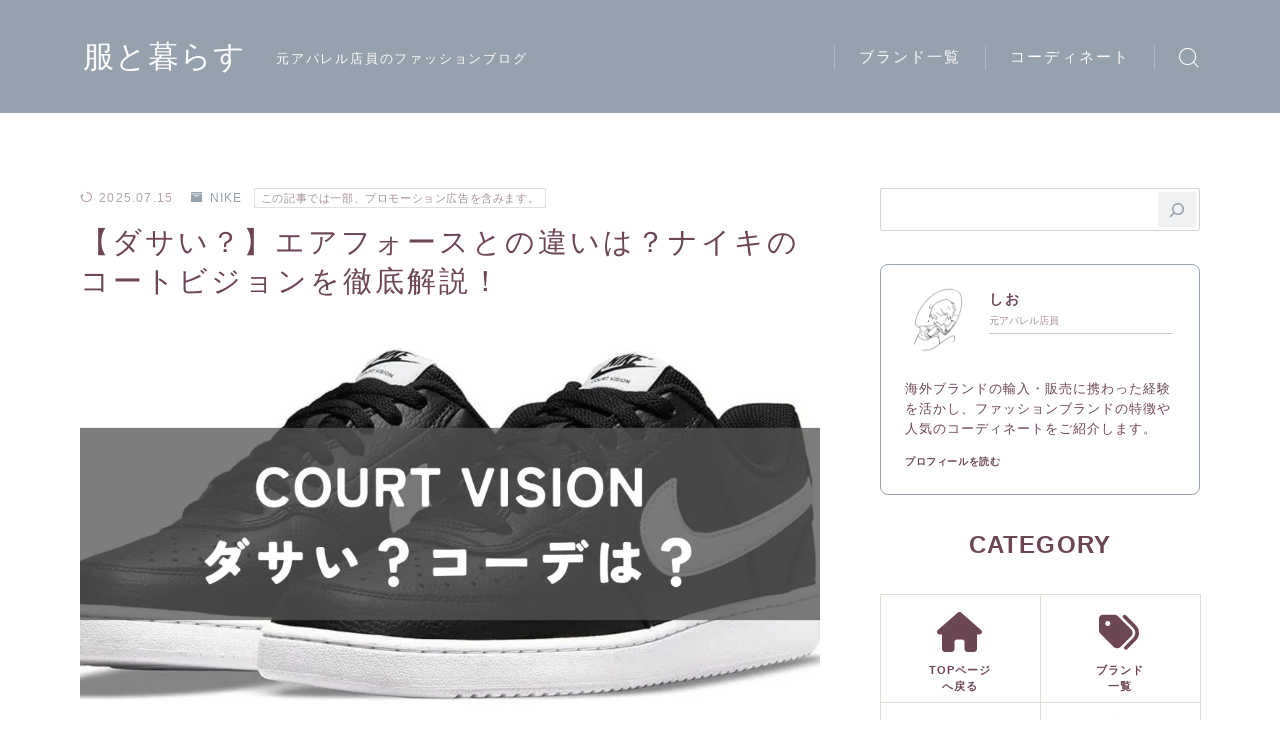

--- FILE ---
content_type: text/html; charset=UTF-8
request_url: https://live-with-clothing.jp/brand/shoes-brand/nike/reputation-courtvision/
body_size: 34928
content:
<!DOCTYPE html>
<html lang="ja">

<head prefix="og: https://ogp.me/ns# fb: https://ogp.me/ns/fb# article: https://ogp.me/ns/article#">
	<meta charset="utf-8">
	<meta http-equiv="X-UA-Compatible" content="IE=edge">
	<meta name="viewport" content="width=device-width, initial-scale=1,minimum-scale=1.0">
	<!-- ここからOGP -->
	<meta property="og:type" content="article">
			<meta property="og:title" content="【ダサい？】エアフォースとの違いは？ナイキのコートビジョンを徹底解説！｜ファッションブログ「服と暮らす」">
		<meta property="og:url" content="https://live-with-clothing.jp/brand/shoes-brand/nike/reputation-courtvision/">
			<meta property="og:description" content="バスケットシューズをカジュアルに落とし込んだNIKEの定番スニーカー「COURT VISION(コートビジョン)」 クラシックながらもナイキらしいデザインはメンズ、レディース問わずに幅広く人気があります。 そこで今回は、ナイキのコートビジョ">
						<meta property="og:image" content="https://live-with-clothing.jp/wp-content/uploads/2023/10/courtvision-top.webp">
	<!-- ここまでOGP --><meta name="description" content="バスケットシューズをカジュアルに落とし込んだNIKEの定番スニーカー「COURT VISION(コートビジョン)」 クラシックながらもナイキらしいデザインはメンズ、レディース問わずに幅広く人気があります。 そこで今回は、ナイキのコートビジョ" >

<link rel="canonical" href="https://live-with-clothing.jp/brand/shoes-brand/nike/reputation-courtvision/">
<meta property="og:site_name" content="ファッションブログ「服と暮らす」">
<meta name="twitter:card" content="summary_large_image">
<script async src="https://pagead2.googlesyndication.com/pagead/js/adsbygoogle.js?client=ca-pub-6618699145610875"
     crossorigin="anonymous"></script>
<!-- Google tag (gtag.js) -->
<script async src="https://www.googletagmanager.com/gtag/js?id=G-19VPLM44YL"></script>
<script>
  window.dataLayer = window.dataLayer || [];
  function gtag(){dataLayer.push(arguments);}
  gtag('js', new Date());

  gtag('config', 'G-19VPLM44YL');
</script>



<title>【ダサい？】エアフォースとの違いは？ナイキのコートビジョンを徹底解説！｜ファッションブログ「服と暮らす」</title>
<meta name='robots' content='max-image-preview:large' />
	<style>img:is([sizes="auto" i], [sizes^="auto," i]) { contain-intrinsic-size: 3000px 1500px }</style>
	
<!-- *************************** -->
<!-- auto making JSON-LD (START) -->
<!-- パンくずリスト -->
<script type="application/ld+json">
{
    "@context": "https://schema.org",
    "@type": "BreadcrumbList",
    "name": "パンくずリスト",
    "itemListElement": [
        {
            "@type": "ListItem",
            "position": 1,
            "name": "ファッションブログ「服と暮らす」 - 元アパレル店員のファッションブログ",
            "item": "https://live-with-clothing.jp/"
        },
        {
            "@type": "ListItem",
            "position": 2,
            "name": "ブランド",
            "item": "https://live-with-clothing.jp/brand/"
        },
        {
            "@type": "ListItem",
            "position": 3,
            "name": "シューズブランド",
            "item": "https://live-with-clothing.jp/brand/shoes-brand/"
        },
        {
            "@type": "ListItem",
            "position": 4,
            "name": "NIKE",
            "item": "https://live-with-clothing.jp/brand/shoes-brand/nike/"
        },
        {
            "@type": "ListItem",
            "position": 5,
            "name": "【ダサい？】エアフォースとの違いは？ナイキのコートビジョンを徹底解説！",
            "item": "http://"
        }
    ]
}
</script>
<!-- Article -->
<script type="application/ld+json">
{
    "@context": "https://schema.org/",
    "@type": "BlogPosting",
    "headline": "【ダサい？】エアフォースとの違いは？ナイキのコートビジョンを徹底解説！ - ファッションブログ「服と暮らす」",
    "description": "バスケットシューズをカジュアルに落とし込んだNIKEの定番ス&hellip;",
    "datePublished": "2023-10-09T17:58:30+0900",
    "dateModified": "2025-07-15T04:36:15+0900",
    "mainEntityOfPage": {
        "@type": "WebPage",
        "@id": "https://live-with-clothing.jp/brand/shoes-brand/nike/reputation-courtvision/"
    },
    "image": "https://live-with-clothing.jp/wp-content/uploads/2023/10/courtvision-top.webp",
    "ArticleSection": "NIKE",
    "author": {
        "@type": "Person",
        "name": "sio",
        "url": "https://live-with-clothing.jp/owner/"
    },
    "publisher": {
        "@type": "Organization",
        "name": "ファッションブログ「服と暮らす」",
        "url": "https://live-with-clothing.jp/",
        "logo": {
            "@type": "ImageObject",
            "url": "https://live-with-clothing.jp/",
            "contentUrl": "https://live-with-clothing.jp/wp-content/uploads/2022/11/cropped-live-with-clothing-logo-1.webp",
            "width": 512,
            "height": 512
        },
        "contactPoint": {
            "@type": "ContactPoint",
            "contactType": "customer service",
            "areaServed": {
                "@type": "Place",
                "name": "World"
            },
            "availableLanguage": "ja"
        }
    }
}
</script>

<!-- auto making JSON-LD (END) -->
<!-- ************************* -->
<link rel='dns-prefetch' href='//cdnjs.cloudflare.com' />
<link rel='dns-prefetch' href='//use.fontawesome.com' />
<script type="text/javascript">
/* <![CDATA[ */
window._wpemojiSettings = {"baseUrl":"https:\/\/s.w.org\/images\/core\/emoji\/15.0.3\/72x72\/","ext":".png","svgUrl":"https:\/\/s.w.org\/images\/core\/emoji\/15.0.3\/svg\/","svgExt":".svg","source":{"concatemoji":"https:\/\/live-with-clothing.jp\/wp-includes\/js\/wp-emoji-release.min.js?ver=6.7.1"}};
/*! This file is auto-generated */
!function(i,n){var o,s,e;function c(e){try{var t={supportTests:e,timestamp:(new Date).valueOf()};sessionStorage.setItem(o,JSON.stringify(t))}catch(e){}}function p(e,t,n){e.clearRect(0,0,e.canvas.width,e.canvas.height),e.fillText(t,0,0);var t=new Uint32Array(e.getImageData(0,0,e.canvas.width,e.canvas.height).data),r=(e.clearRect(0,0,e.canvas.width,e.canvas.height),e.fillText(n,0,0),new Uint32Array(e.getImageData(0,0,e.canvas.width,e.canvas.height).data));return t.every(function(e,t){return e===r[t]})}function u(e,t,n){switch(t){case"flag":return n(e,"\ud83c\udff3\ufe0f\u200d\u26a7\ufe0f","\ud83c\udff3\ufe0f\u200b\u26a7\ufe0f")?!1:!n(e,"\ud83c\uddfa\ud83c\uddf3","\ud83c\uddfa\u200b\ud83c\uddf3")&&!n(e,"\ud83c\udff4\udb40\udc67\udb40\udc62\udb40\udc65\udb40\udc6e\udb40\udc67\udb40\udc7f","\ud83c\udff4\u200b\udb40\udc67\u200b\udb40\udc62\u200b\udb40\udc65\u200b\udb40\udc6e\u200b\udb40\udc67\u200b\udb40\udc7f");case"emoji":return!n(e,"\ud83d\udc26\u200d\u2b1b","\ud83d\udc26\u200b\u2b1b")}return!1}function f(e,t,n){var r="undefined"!=typeof WorkerGlobalScope&&self instanceof WorkerGlobalScope?new OffscreenCanvas(300,150):i.createElement("canvas"),a=r.getContext("2d",{willReadFrequently:!0}),o=(a.textBaseline="top",a.font="600 32px Arial",{});return e.forEach(function(e){o[e]=t(a,e,n)}),o}function t(e){var t=i.createElement("script");t.src=e,t.defer=!0,i.head.appendChild(t)}"undefined"!=typeof Promise&&(o="wpEmojiSettingsSupports",s=["flag","emoji"],n.supports={everything:!0,everythingExceptFlag:!0},e=new Promise(function(e){i.addEventListener("DOMContentLoaded",e,{once:!0})}),new Promise(function(t){var n=function(){try{var e=JSON.parse(sessionStorage.getItem(o));if("object"==typeof e&&"number"==typeof e.timestamp&&(new Date).valueOf()<e.timestamp+604800&&"object"==typeof e.supportTests)return e.supportTests}catch(e){}return null}();if(!n){if("undefined"!=typeof Worker&&"undefined"!=typeof OffscreenCanvas&&"undefined"!=typeof URL&&URL.createObjectURL&&"undefined"!=typeof Blob)try{var e="postMessage("+f.toString()+"("+[JSON.stringify(s),u.toString(),p.toString()].join(",")+"));",r=new Blob([e],{type:"text/javascript"}),a=new Worker(URL.createObjectURL(r),{name:"wpTestEmojiSupports"});return void(a.onmessage=function(e){c(n=e.data),a.terminate(),t(n)})}catch(e){}c(n=f(s,u,p))}t(n)}).then(function(e){for(var t in e)n.supports[t]=e[t],n.supports.everything=n.supports.everything&&n.supports[t],"flag"!==t&&(n.supports.everythingExceptFlag=n.supports.everythingExceptFlag&&n.supports[t]);n.supports.everythingExceptFlag=n.supports.everythingExceptFlag&&!n.supports.flag,n.DOMReady=!1,n.readyCallback=function(){n.DOMReady=!0}}).then(function(){return e}).then(function(){var e;n.supports.everything||(n.readyCallback(),(e=n.source||{}).concatemoji?t(e.concatemoji):e.wpemoji&&e.twemoji&&(t(e.twemoji),t(e.wpemoji)))}))}((window,document),window._wpemojiSettings);
/* ]]> */
</script>
<style id='wp-emoji-styles-inline-css' type='text/css'>

	img.wp-smiley, img.emoji {
		display: inline !important;
		border: none !important;
		box-shadow: none !important;
		height: 1em !important;
		width: 1em !important;
		margin: 0 0.07em !important;
		vertical-align: -0.1em !important;
		background: none !important;
		padding: 0 !important;
	}
</style>
<link rel='stylesheet' id='wp-block-library-css' href='https://live-with-clothing.jp/wp-includes/css/dist/block-library/style.min.css?ver=6.7.1' type='text/css' media='all' />
<link rel='stylesheet' id='prism-numbers-css' href='https://cdnjs.cloudflare.com/ajax/libs/prism/1.29.0/plugins/line-numbers/prism-line-numbers.min.css?ver=1.29.0' type='text/css' media='all' />
<link rel='stylesheet' id='prism-okaidia-css' href='https://cdnjs.cloudflare.com/ajax/libs/prism/1.29.0/themes/prism-okaidia.min.css?ver=1.29.0' type='text/css' media='all' />
<style id='font-awesome-svg-styles-default-inline-css' type='text/css'>
.svg-inline--fa {
  display: inline-block;
  height: 1em;
  overflow: visible;
  vertical-align: -.125em;
}
</style>
<link rel='stylesheet' id='font-awesome-svg-styles-css' href='https://live-with-clothing.jp/wp-content/uploads/font-awesome/v6.7.2/css/svg-with-js.css' type='text/css' media='all' />
<style id='font-awesome-svg-styles-inline-css' type='text/css'>
   .wp-block-font-awesome-icon svg::before,
   .wp-rich-text-font-awesome-icon svg::before {content: unset;}
</style>
<style id='classic-theme-styles-inline-css' type='text/css'>
/*! This file is auto-generated */
.wp-block-button__link{color:#fff;background-color:#32373c;border-radius:9999px;box-shadow:none;text-decoration:none;padding:calc(.667em + 2px) calc(1.333em + 2px);font-size:1.125em}.wp-block-file__button{background:#32373c;color:#fff;text-decoration:none}
</style>
<style id='global-styles-inline-css' type='text/css'>
:root{--wp--preset--aspect-ratio--square: 1;--wp--preset--aspect-ratio--4-3: 4/3;--wp--preset--aspect-ratio--3-4: 3/4;--wp--preset--aspect-ratio--3-2: 3/2;--wp--preset--aspect-ratio--2-3: 2/3;--wp--preset--aspect-ratio--16-9: 16/9;--wp--preset--aspect-ratio--9-16: 9/16;--wp--preset--color--black: #000000;--wp--preset--color--cyan-bluish-gray: #abb8c3;--wp--preset--color--white: #ffffff;--wp--preset--color--pale-pink: #f78da7;--wp--preset--color--vivid-red: #cf2e2e;--wp--preset--color--luminous-vivid-orange: #ff6900;--wp--preset--color--luminous-vivid-amber: #fcb900;--wp--preset--color--light-green-cyan: #7bdcb5;--wp--preset--color--vivid-green-cyan: #00d084;--wp--preset--color--pale-cyan-blue: #8ed1fc;--wp--preset--color--vivid-cyan-blue: #0693e3;--wp--preset--color--vivid-purple: #9b51e0;--wp--preset--gradient--vivid-cyan-blue-to-vivid-purple: linear-gradient(135deg,rgba(6,147,227,1) 0%,rgb(155,81,224) 100%);--wp--preset--gradient--light-green-cyan-to-vivid-green-cyan: linear-gradient(135deg,rgb(122,220,180) 0%,rgb(0,208,130) 100%);--wp--preset--gradient--luminous-vivid-amber-to-luminous-vivid-orange: linear-gradient(135deg,rgba(252,185,0,1) 0%,rgba(255,105,0,1) 100%);--wp--preset--gradient--luminous-vivid-orange-to-vivid-red: linear-gradient(135deg,rgba(255,105,0,1) 0%,rgb(207,46,46) 100%);--wp--preset--gradient--very-light-gray-to-cyan-bluish-gray: linear-gradient(135deg,rgb(238,238,238) 0%,rgb(169,184,195) 100%);--wp--preset--gradient--cool-to-warm-spectrum: linear-gradient(135deg,rgb(74,234,220) 0%,rgb(151,120,209) 20%,rgb(207,42,186) 40%,rgb(238,44,130) 60%,rgb(251,105,98) 80%,rgb(254,248,76) 100%);--wp--preset--gradient--blush-light-purple: linear-gradient(135deg,rgb(255,206,236) 0%,rgb(152,150,240) 100%);--wp--preset--gradient--blush-bordeaux: linear-gradient(135deg,rgb(254,205,165) 0%,rgb(254,45,45) 50%,rgb(107,0,62) 100%);--wp--preset--gradient--luminous-dusk: linear-gradient(135deg,rgb(255,203,112) 0%,rgb(199,81,192) 50%,rgb(65,88,208) 100%);--wp--preset--gradient--pale-ocean: linear-gradient(135deg,rgb(255,245,203) 0%,rgb(182,227,212) 50%,rgb(51,167,181) 100%);--wp--preset--gradient--electric-grass: linear-gradient(135deg,rgb(202,248,128) 0%,rgb(113,206,126) 100%);--wp--preset--gradient--midnight: linear-gradient(135deg,rgb(2,3,129) 0%,rgb(40,116,252) 100%);--wp--preset--font-size--small: 13px;--wp--preset--font-size--medium: 20px;--wp--preset--font-size--large: 36px;--wp--preset--font-size--x-large: 42px;--wp--preset--spacing--20: 0.44rem;--wp--preset--spacing--30: 0.67rem;--wp--preset--spacing--40: 1rem;--wp--preset--spacing--50: 1.5rem;--wp--preset--spacing--60: 2.25rem;--wp--preset--spacing--70: 3.38rem;--wp--preset--spacing--80: 5.06rem;--wp--preset--shadow--natural: 6px 6px 9px rgba(0, 0, 0, 0.2);--wp--preset--shadow--deep: 12px 12px 50px rgba(0, 0, 0, 0.4);--wp--preset--shadow--sharp: 6px 6px 0px rgba(0, 0, 0, 0.2);--wp--preset--shadow--outlined: 6px 6px 0px -3px rgba(255, 255, 255, 1), 6px 6px rgba(0, 0, 0, 1);--wp--preset--shadow--crisp: 6px 6px 0px rgba(0, 0, 0, 1);}:where(.is-layout-flex){gap: 0.5em;}:where(.is-layout-grid){gap: 0.5em;}body .is-layout-flex{display: flex;}.is-layout-flex{flex-wrap: wrap;align-items: center;}.is-layout-flex > :is(*, div){margin: 0;}body .is-layout-grid{display: grid;}.is-layout-grid > :is(*, div){margin: 0;}:where(.wp-block-columns.is-layout-flex){gap: 2em;}:where(.wp-block-columns.is-layout-grid){gap: 2em;}:where(.wp-block-post-template.is-layout-flex){gap: 1.25em;}:where(.wp-block-post-template.is-layout-grid){gap: 1.25em;}.has-black-color{color: var(--wp--preset--color--black) !important;}.has-cyan-bluish-gray-color{color: var(--wp--preset--color--cyan-bluish-gray) !important;}.has-white-color{color: var(--wp--preset--color--white) !important;}.has-pale-pink-color{color: var(--wp--preset--color--pale-pink) !important;}.has-vivid-red-color{color: var(--wp--preset--color--vivid-red) !important;}.has-luminous-vivid-orange-color{color: var(--wp--preset--color--luminous-vivid-orange) !important;}.has-luminous-vivid-amber-color{color: var(--wp--preset--color--luminous-vivid-amber) !important;}.has-light-green-cyan-color{color: var(--wp--preset--color--light-green-cyan) !important;}.has-vivid-green-cyan-color{color: var(--wp--preset--color--vivid-green-cyan) !important;}.has-pale-cyan-blue-color{color: var(--wp--preset--color--pale-cyan-blue) !important;}.has-vivid-cyan-blue-color{color: var(--wp--preset--color--vivid-cyan-blue) !important;}.has-vivid-purple-color{color: var(--wp--preset--color--vivid-purple) !important;}.has-black-background-color{background-color: var(--wp--preset--color--black) !important;}.has-cyan-bluish-gray-background-color{background-color: var(--wp--preset--color--cyan-bluish-gray) !important;}.has-white-background-color{background-color: var(--wp--preset--color--white) !important;}.has-pale-pink-background-color{background-color: var(--wp--preset--color--pale-pink) !important;}.has-vivid-red-background-color{background-color: var(--wp--preset--color--vivid-red) !important;}.has-luminous-vivid-orange-background-color{background-color: var(--wp--preset--color--luminous-vivid-orange) !important;}.has-luminous-vivid-amber-background-color{background-color: var(--wp--preset--color--luminous-vivid-amber) !important;}.has-light-green-cyan-background-color{background-color: var(--wp--preset--color--light-green-cyan) !important;}.has-vivid-green-cyan-background-color{background-color: var(--wp--preset--color--vivid-green-cyan) !important;}.has-pale-cyan-blue-background-color{background-color: var(--wp--preset--color--pale-cyan-blue) !important;}.has-vivid-cyan-blue-background-color{background-color: var(--wp--preset--color--vivid-cyan-blue) !important;}.has-vivid-purple-background-color{background-color: var(--wp--preset--color--vivid-purple) !important;}.has-black-border-color{border-color: var(--wp--preset--color--black) !important;}.has-cyan-bluish-gray-border-color{border-color: var(--wp--preset--color--cyan-bluish-gray) !important;}.has-white-border-color{border-color: var(--wp--preset--color--white) !important;}.has-pale-pink-border-color{border-color: var(--wp--preset--color--pale-pink) !important;}.has-vivid-red-border-color{border-color: var(--wp--preset--color--vivid-red) !important;}.has-luminous-vivid-orange-border-color{border-color: var(--wp--preset--color--luminous-vivid-orange) !important;}.has-luminous-vivid-amber-border-color{border-color: var(--wp--preset--color--luminous-vivid-amber) !important;}.has-light-green-cyan-border-color{border-color: var(--wp--preset--color--light-green-cyan) !important;}.has-vivid-green-cyan-border-color{border-color: var(--wp--preset--color--vivid-green-cyan) !important;}.has-pale-cyan-blue-border-color{border-color: var(--wp--preset--color--pale-cyan-blue) !important;}.has-vivid-cyan-blue-border-color{border-color: var(--wp--preset--color--vivid-cyan-blue) !important;}.has-vivid-purple-border-color{border-color: var(--wp--preset--color--vivid-purple) !important;}.has-vivid-cyan-blue-to-vivid-purple-gradient-background{background: var(--wp--preset--gradient--vivid-cyan-blue-to-vivid-purple) !important;}.has-light-green-cyan-to-vivid-green-cyan-gradient-background{background: var(--wp--preset--gradient--light-green-cyan-to-vivid-green-cyan) !important;}.has-luminous-vivid-amber-to-luminous-vivid-orange-gradient-background{background: var(--wp--preset--gradient--luminous-vivid-amber-to-luminous-vivid-orange) !important;}.has-luminous-vivid-orange-to-vivid-red-gradient-background{background: var(--wp--preset--gradient--luminous-vivid-orange-to-vivid-red) !important;}.has-very-light-gray-to-cyan-bluish-gray-gradient-background{background: var(--wp--preset--gradient--very-light-gray-to-cyan-bluish-gray) !important;}.has-cool-to-warm-spectrum-gradient-background{background: var(--wp--preset--gradient--cool-to-warm-spectrum) !important;}.has-blush-light-purple-gradient-background{background: var(--wp--preset--gradient--blush-light-purple) !important;}.has-blush-bordeaux-gradient-background{background: var(--wp--preset--gradient--blush-bordeaux) !important;}.has-luminous-dusk-gradient-background{background: var(--wp--preset--gradient--luminous-dusk) !important;}.has-pale-ocean-gradient-background{background: var(--wp--preset--gradient--pale-ocean) !important;}.has-electric-grass-gradient-background{background: var(--wp--preset--gradient--electric-grass) !important;}.has-midnight-gradient-background{background: var(--wp--preset--gradient--midnight) !important;}.has-small-font-size{font-size: var(--wp--preset--font-size--small) !important;}.has-medium-font-size{font-size: var(--wp--preset--font-size--medium) !important;}.has-large-font-size{font-size: var(--wp--preset--font-size--large) !important;}.has-x-large-font-size{font-size: var(--wp--preset--font-size--x-large) !important;}
:where(.wp-block-post-template.is-layout-flex){gap: 1.25em;}:where(.wp-block-post-template.is-layout-grid){gap: 1.25em;}
:where(.wp-block-columns.is-layout-flex){gap: 2em;}:where(.wp-block-columns.is-layout-grid){gap: 2em;}
:root :where(.wp-block-pullquote){font-size: 1.5em;line-height: 1.6;}
</style>
<link rel='stylesheet' id='contact-form-7-css' href='https://live-with-clothing.jp/wp-content/plugins/contact-form-7/includes/css/styles.css?ver=6.1.4' type='text/css' media='all' />
<link rel='stylesheet' id='sbd-block-style-post-css' href='https://live-with-clothing.jp/wp-content/plugins/simpleblogdesign-main/build/style-index.css?ver=1.2.6' type='text/css' media='all' />
<link rel='stylesheet' id='spam-protect-for-contact-form7-css' href='https://live-with-clothing.jp/wp-content/plugins/wp-contact-form-7-spam-blocker/frontend/css/spam-protect-for-contact-form7.css?ver=1.0.0' type='text/css' media='all' />
<link rel='stylesheet' id='parent-style-css' href='https://live-with-clothing.jp/wp-content/themes/jinr/style.css?ver=6.7.1' type='text/css' media='all' />
<link rel='stylesheet' id='theme-style-css' href='https://live-with-clothing.jp/wp-content/themes/jinr-child/style.css?ver=6.7.1' type='text/css' media='all' />
<link rel='stylesheet' id='font-awesome-official-css' href='https://use.fontawesome.com/releases/v6.7.2/css/all.css' type='text/css' media='all' integrity="sha384-nRgPTkuX86pH8yjPJUAFuASXQSSl2/bBUiNV47vSYpKFxHJhbcrGnmlYpYJMeD7a" crossorigin="anonymous" />
<link rel='stylesheet' id='ponhiro-blocks-front-css' href='https://live-with-clothing.jp/wp-content/plugins/useful-blocks/dist/css/front.css?ver=1.7.4' type='text/css' media='all' />
<style id='ponhiro-blocks-front-inline-css' type='text/css'>
:root{--pb_colset_yellow:#fdc44f;--pb_colset_yellow_thin:#fef9ed;--pb_colset_yellow_dark:#b4923a;--pb_colset_pink:#fd9392;--pb_colset_pink_thin:#ffefef;--pb_colset_pink_dark:#d07373;--pb_colset_green:#91c13e;--pb_colset_green_thin:#f2f8e8;--pb_colset_green_dark:#61841f;--pb_colset_blue:#6fc7e1;--pb_colset_blue_thin:#f0f9fc;--pb_colset_blue_dark:#419eb9;--pb_colset_cvbox_01_bg:#f5f5f5;--pb_colset_cvbox_01_list:#3190b7;--pb_colset_cvbox_01_btn:#91c13e;--pb_colset_cvbox_01_shadow:#628328;--pb_colset_cvbox_01_note:#fdc44f;--pb_colset_compare_01_l:#6fc7e1;--pb_colset_compare_01_l_bg:#f0f9fc;--pb_colset_compare_01_r:#ffa883;--pb_colset_compare_01_r_bg:#fff6f2;--pb_colset_iconbox_01:#6e828a;--pb_colset_iconbox_01_bg:#fff;--pb_colset_iconbox_01_icon:#ee8f81;--pb_colset_bargraph_01:#9dd9dd;--pb_colset_bargraph_01_bg:#fafafa;--pb_colset_bar_01:#f8db92;--pb_colset_bar_02:#fda9a8;--pb_colset_bar_03:#bdda8b;--pb_colset_bar_04:#a1c6f1;--pb_colset_rating_01_bg:#fafafa;--pb_colset_rating_01_text:#71828a;--pb_colset_rating_01_label:#71828a;--pb_colset_rating_01_point:#ee8f81;}.pb-iconbox__figure[data-iconset="01"]{background-image: url(https://live-with-clothing.jp/wp-content/plugins/useful-blocks/assets/img/a_person.png)}.pb-iconbox__figure[data-iconset="02"]{background-image: url(https://live-with-clothing.jp/wp-content/plugins/useful-blocks/assets/img/a_person.png)}.pb-iconbox__figure[data-iconset="03"]{background-image: url(https://live-with-clothing.jp/wp-content/plugins/useful-blocks/assets/img/a_person.png)}.pb-iconbox__figure[data-iconset="04"]{background-image: url(https://live-with-clothing.jp/wp-content/plugins/useful-blocks/assets/img/a_person.png)}
</style>
<link rel='stylesheet' id='pochipp-front-css' href='https://live-with-clothing.jp/wp-content/plugins/pochipp/dist/css/style.css?ver=1.18.3' type='text/css' media='all' />
<link rel='stylesheet' id='sbd_style-css' href='https://live-with-clothing.jp/?sbd=1&#038;ver=6.7.1' type='text/css' media='all' />
<link rel='stylesheet' id='sbd-sroll-css-css' href='https://live-with-clothing.jp/wp-content/plugins/simpleblogdesign-main/addon/scroll-hint/style.css?ver=1.00' type='text/css' media='all' />
<link rel='stylesheet' id='font-awesome-official-v4shim-css' href='https://use.fontawesome.com/releases/v6.7.2/css/v4-shims.css' type='text/css' media='all' integrity="sha384-npPMK6zwqNmU3qyCCxEcWJkLBNYxEFM1nGgSoAWuCCXqVVz0cvwKEMfyTNkOxM2N" crossorigin="anonymous" />
<script type="text/javascript" src="https://live-with-clothing.jp/wp-includes/js/jquery/jquery.min.js?ver=3.7.1" id="jquery-core-js"></script>
<script type="text/javascript" src="https://live-with-clothing.jp/wp-content/plugins/wp-contact-form-7-spam-blocker/frontend/js/spam-protect-for-contact-form7.js?ver=1.0.0" id="spam-protect-for-contact-form7-js"></script>
<link rel="https://api.w.org/" href="https://live-with-clothing.jp/wp-json/" /><link rel="alternate" title="JSON" type="application/json" href="https://live-with-clothing.jp/wp-json/wp/v2/posts/23008" /><link rel='shortlink' href='https://live-with-clothing.jp/?p=23008' />
<link rel="alternate" title="oEmbed (JSON)" type="application/json+oembed" href="https://live-with-clothing.jp/wp-json/oembed/1.0/embed?url=https%3A%2F%2Flive-with-clothing.jp%2Fbrand%2Fshoes-brand%2Fnike%2Freputation-courtvision%2F" />
<link rel="alternate" title="oEmbed (XML)" type="text/xml+oembed" href="https://live-with-clothing.jp/wp-json/oembed/1.0/embed?url=https%3A%2F%2Flive-with-clothing.jp%2Fbrand%2Fshoes-brand%2Fnike%2Freputation-courtvision%2F&#038;format=xml" />

  <style type="text/css">
  #field_ifr,
  #field2_ifr,
  #field3_ifr,
  #field4_ifr,
  #field5_ifr
  {
    height: 250px!important;
    }
    </style>

<!-- start Simple Custom CSS and JS -->
<style type="text/css">
/* my-best用CSS*/
html{
  scroll-behavior: smooth
}

.article-navigation-wrapper {
  width: 100%;
  position: relative;
  z-index: 9999!important;
}

/*
.box-container {
  display: flex;
  justify-content: space-between;
  width: 100%;
  flex-wrap: wrap;
  box-sizing: border-box;
  list-style: none;
}

.box-item {
  position: relative; 
  width: calc((100% ) / 3);
  height: 100px;
  background-color: lightgray;
  box-sizing: border-box;
  text-align: center;
  margin-bottom: 10px;
}

.box-item::before { 
  content: "";
  position: absolute;
  left: 0;
  right: 0;
  bottom: 0;
  height: 2px; 
  background-color: greenyellow; 
}

*/

#test{
	display:none;
}

.article-navigation {

  background-color: #fff;
  border-bottom: 3px solid #F2F2F2;
  padding: 5px;
}

.article-navigation ul {
  display: flex;
  justify-content: space-between;
  padding: 0;
}

.article-navigation li {
  list-style: none;
	 flex: 1;
  text-align: center;
	padding: 8px;
}

.article-navigation a {
	display: block;
  color: #777!important;
	text-decoration:none!important;
		list-style: none;
  font-weight: bold!important;
  font-size: 14px!important;
}

.article-navigation a:hover {
  color: #333!important;
}

.article-navigation li a:active {
position: relative;
/*bottom: -2px;*/
}

/* PCで非表示 */
@media (min-width: 768px){
.article-navigation-wrapper {
  display: none;  
}
}
</style>
<!-- end Simple Custom CSS and JS -->
<!-- start Simple Custom CSS and JS -->
<style type="text/css">
.flickity-carousel.swell-block-columns__inner {
  display:block;
}
.flickity-prev-next-button {
    top: 20%;
    width: 30px;
    height: 30px;
    border-radius: 50%;
    transform: translateY(-20%);
}
.flickity-prev-next-button.next {
    right: 15px;
}
.flickity-prev-next-button.previous {
    left: 15px;
}</style>
<!-- end Simple Custom CSS and JS -->
<!-- Pochipp -->
<style id="pchpp_custom_style">:root{--pchpp-color-inline: #069A8E;--pchpp-color-custom: #96ce80;--pchpp-color-custom-2: #8e59e4;--pchpp-color-amazon: #507bfc;--pchpp-color-rakuten: #e05753;--pchpp-color-yahoo: #f49d46;--pchpp-color-mercari: #8224e3;--pchpp-inline-bg-color: var(--pchpp-color-inline);--pchpp-inline-txt-color: #fff;--pchpp-inline-shadow: 0 1px 4px -1px rgba(0, 0, 0, 0.2);--pchpp-inline-radius: 0px;--pchpp-inline-width: 12em;}</style>
<script id="pchpp_vars">window.pchppVars = {};window.pchppVars.ajaxUrl = "https://live-with-clothing.jp/wp-admin/admin-ajax.php";window.pchppVars.ajaxNonce = "b402929ae5";</script>
<script type="text/javascript" language="javascript">var vc_pid = "888526459";</script>
<!-- / Pochipp -->
<style type="text/css">.d--chivo.d--jpf-default .ef{font-family: 'Chivo', -apple-system, BlinkMacSystemFont, "Segoe UI", "Hiragino Sans",sans-serif, "Apple Color Emoji","Segoe UI Emoji", "Segoe UI Symbol", "Noto Sans Emoji";}body:not(.wp-admin){background-color: #ffffff;}body:not(.wp-admin) #wrapper{background-image: url();}body:not(.wp-admin),.widgettitle,.c--post-list-title,.d--slider-title-default,.d--blogcard-mysite .a--blogcard-title,.d--blogcard-external .a--blogcard-title,.d--blogcard-external .a--blogcard-more,.d--blogcard-external::before,.d--blogcard-external.d--blogcard-style1 .a--blogcard-label,#hamburgerMenuList .menu-item a,.editor-styles-wrapper,#headerSearch .search-text,.d--profile-author.d--brand-color .d--contact,.js--hamburger-active.c--menu-trigger .a--menu-label,#postTagBox a,.wpcf7 input,.wpcf7 textarea,.wpcf7 select,.o--jinr-postcard,.o--postlist-inner .a--post-title,.widgets-php h2.jinr-heading,.d--material-design .b--jinr-postlist .a--post-title,.wp-block-search__input,.a--button-microcopy,.b--jinr-paid-text,.b--paidpost-remaining{color:#6d4655;}#hamburgerMenuList .menu-item a:after,.a--simple-box-quotetitle,.a--nextpage-label{color:rgba(109,70,85,0.6);}#globalMenuList .sub-menu .menu-item a,.a--ham-follow-label{color:rgba(109,70,85,0.75);}.a--time-separator,.js--hamburger-active.c--menu-trigger .a--menu-bar,.a--nextpage-label::before,.a--nextpage-label::after{background-color:#6d4655;}.a--microcopy-parts1,    .a--microcopy-parts2,.d--button-microcopy3 .a--microcopy-parts1::before,.d--button-microcopy3 .a--microcopy-parts2::before{background-color:rgba(109,70,85,0.6);}.post-page-numbers,.o--pagenation-list .c--pagenation-item a{border-color:rgba(149,161,173,1);color:rgba(149,161,173,1);}.o--pagenation-list .c--pagenation-item .dots{color:rgba(109,70,85,0.45);}.post-page-numbers.current,.c--nextpage a:hover,.o--pagenation-list .c--pagenation-item span:not(.dots),.o--pagenation-list .c--pagenation-item a:hover{background-color:rgba(149,161,173,1);}#hamburgerMenuList .menu-item ul a:before{background-color:rgba(109,70,85,0.3);}#hamburgerMenuList .menu-item{border-color:rgba(109,70,85,0.15);}.d--sns-share-design2.d--sns-share-color-white .c--sns-share-item{border-color:rgba(109,70,85,0.09);}ul.is-style-jinr-checkmark-square.jinr-list li::after{border-color:rgba(109,70,85,0.12);}.o--snsshare-button-select{background-color:rgba(109,70,85,0.03);}#postTagBox a,.wp-block-tag-cloud a{background-color:rgba(109,70,85,0.06);}.d--simple-box12{background-color:rgba(109,70,85,0.06);}.d--simple-box12::before,.d--simple-box12::after{color:rgba(109,70,85,0.06);}.d--blogcard-external.d--blogcard-style1 .o--blogcard-link,.wp-block-table table,.wp-block-table td,.wp-block-table thead{border-color:#6d4655;}.o--widget-area a:not([class]),.jinr-article a:not([class]),#commonFooter a:not([class]),.editor-styles-wrapper a:not([class]),.comment-edit-link,.comment-reply-link{color: #0969ef;}.comment-edit-link,.comment-reply-link{border-color: #0969ef;}#wrapper a:not([class]):hover{color: #8ebef9;}#footerMenuList a:hover{color: #8ebef9!important;}#globalMenuList .menu-item a:hover{color: #fcfcfc;}.d--glonavi-hover-none #globalMenuList .menu-item a:hover{color: #8ebef9;}.a--timeline-link-text span::before,.a--timeline-link-text span::after{background-color: #0969ef;}.a--timeline-link-text:hover span::before,.a--timeline-link-text:hover span::after{background-color: #8ebef9;}.d--blogcard-mysite .a--blogcard-more,.d--blogcard-mysite::before,.a--postcard-category,#mainContent .a--post-cat a,.a--timeline-step,.a--timeline-step-original,#mainContent .d--profile-author.d--theme-color a.a--sns-item-link,.d--profile-style1.d--theme-color a.a--sns-item-link .jin-icons,.d--profile-style2.d--theme-color a.a--sns-item-link .jin-icons,.c--jinr-post-cat a,.d--blogcard-mysite.d--blogcard-style1 .a--blogcard-label,.wp-block-search__button,.a--slider-button a,.cat-item a::after,.widget_nav_menu a::after,.wp-block-page-list a::after,.wp-block-archives a::after,.d--slider-design2 .swiper-button-prev::after,.d--slider-design2 .swiper-button-next::after,.a--paidpost-price,.d--h2-style10 h2.jinr-heading{color: #95a1ad;}.d--blogcard-mysite.d--blogcard-style1 .o--blogcard-link,.d--h3-style1 h3.jinr-heading,.d--h2-style3 h2.jinr-heading,.d--h2-style9 h2.jinr-heading::after,.d--h2-style9 h2.jinr-heading,.d--h3-style3 h3.jinr-heading,.d--h3-style4 h3.jinr-heading,.d--h4-style2 h4.jinr-heading,.d--profile-style1,.d--h3-style7 h3.jinr-heading::before,.d--h4-style6 h4.jinr-heading::before,.jinr-widget-area h2.jinr-heading,.widgets-php h2.jinr-heading,ul.is-style-jinr-checkmark li::before,ul.is-style-jinr-checkmark-square li::before{border-color: #95a1ad;}.d--profile-style1 .a--profile-job{border-bottom-color: #95a1ad!important;}.d--h2-style2 h2.jinr-heading::before,.d--h2-style8 h2.jinr-heading::before{border-top-color: #95a1ad!important;}.a--timeline-step-original::before,.a--timeline-step-original::after,.a--timeline-step::before,.a--timeline-step::after,.a--slider-button-deco,.d--h2-style1 h2.jinr-heading,.d--h2-style2 h2.jinr-heading,.d--h4-style1 h4.jinr-heading::before,.d--h2-style4 h2.jinr-heading::after,.d--h2-style5 h2.jinr-heading::before,.d--h2-style6 h2.jinr-heading::before,.d--h2-style7 h2.jinr-heading::before,.d--h2-style7 h2.jinr-heading::after,.d--h2-style9 h2.jinr-heading::before,.d--h3-style2 h3.jinr-heading::before,.d--h3-style3 h3.jinr-heading::before,.d--h3-style5 h3.jinr-heading::before,.d--h3-style5 h3.jinr-heading::after,.d--h4-style3 h4.jinr-heading::before,.o--slider-pagenation .swiper-pagination-bullet,.o--slider-pagenation .a--slider-pagenation,#snsShareBottom.d--sns-share-color-solid,ul.jinr-list li::after,ol.jinr-list li::before,.d--profile-style2 .o--profile-contents,.d--profile-style1 .a--profile-introduction::before,.d--h3-style6 h3.jinr-heading::before,.d--h3-style7 h3.jinr-heading::after,.d--h4-style5 h4.jinr-heading::before,.d--h4-style6 h4.jinr-heading::after,.d--archive-subtitle::after,.a--scroll-btn:before, .a--scroll-btn:after,.d--designtitle-animation-dynamic .b--jinr-h2rich.js--scr-animation::before{background-color: #95a1ad;}.d--slider-design2 .swiper-button-prev,.d--slider-design2 .swiper-button-next{background-color: rgba(149,161,173,0.09);}.d--slider-design2 .swiper-button-prev:hover::before,.d--slider-design2 .swiper-button-next:hover::before{background-color: #95a1ad;}.d--material-design .d--slider-design2 .swiper-button-prev,.d--material-design .d--slider-design2 .swiper-button-next{box-shadow: 0 3px 6px -1px rgba(149,161,173,0.3);}.d--profile-style2 .a--profile-introduction{background-color: rgba(149,161,173,0.09);}.d--h3-style8 h3.jinr-heading,.d--h4-style4 h4.jinr-heading,.d--h2-style10 h2.jinr-heading{background-color: rgba(149,161,173,0.09);}.wp-block-search__button{background-color: rgba(149,161,173,0.15);}.o--notfound-section{background-color: rgba(149,161,173,0.06);}.jinr-profile-label::before,.jinr-profile-label span{background-color: rgba(149,161,173,1);}.wp-block-search__button:hover{background-color: rgba(149,161,173,1);}.d--flat-design .wp-block-search__input,.d--flat-design .wp-block-search__button-inside .wp-block-search__inside-wrapper,.d--flat-design .wp-block-categories-dropdown select,.d--flat-design .wp-block-archives-dropdown select{border-color: rgba(149,161,173,0.45);}#hamburgerMenu .o--ham-follow-sns .a--sns-item-link .jin-icons::before{color: rgba(149,161,173,1);}.wp-block-categories-dropdown::before,.wp-block-archives-dropdown::before{color: rgba(149,161,173,1);}.wp-block-search__button svg{fill:#95a1ad;}ol.jinr-list li li::after,ul.jinr-list li li::after{color: #95a1ad!important;}.d--button a{background-color: #95a1ad;}.d--archive-subtitle{color: rgba(109,70,85,0.45);}.a--post-date,.a--post-category{color: rgba(109,70,85,0.75);}@media (min-width: 552px) {.d--postlist-newstext .a--post-date{color: rgba(109,70,85,0.84);}.d--postlist-newstext .o--postlist-item{border-color: rgba(109,70,85,0.12);}.d--postlist-hover-hovercolor .c--post-link:hover .a--post-title{color: #8ebef9!important;}}@media (max-width: 551px) {.d--postlist-newstext-sp .a--post-date{color: rgba(109,70,85,0.9);}.d--postlist-newstext-sp .o--postlist-item{border-color: rgba(109,70,85,0.12);}}.d--marker1{background:linear-gradient(transparent 80%, #ffa0a0 80%);}.d--marker2{background:linear-gradient(transparent 80%, #99bfdb 80%);}.d--user-color1{color: #e55e73;}.d--user-color2{color: #4885ee;}.d--information-type-textonlywithlink a:hover{color : #ffffff!important;}.c--tab-title{background-color:rgba(149,161,173,0.3);}.c--tab-title.active{background-color:rgba(149,161,173,1);color:rgba(255,255,255,1);}.d--tab-design1 .c--tab-contents{border-color:rgba(149,161,173,1);}.d--tab-design1 .c--tab-title{box-shadow: inset 1px -1px 5px -2px rgba(149,161,173,0.3);}.d--material-design .d--header-style-default.d--header-tracking-on:not(.d--transparent):not(.d--commonheader-cover){box-shadow: 0 3px 12px 1px hsla(0,0%,64%,0.3488 );}.a--slider-title,.a--slider-title a{color:#95a1ad!important;}@media (max-width: 551px) {.a--slider-item-count{-webkit-text-stroke:1px rgba(149,161,173,1);}}@media (min-width: 552px) {.a--slider-item-count{-webkit-text-stroke:1px rgba(149,161,173,0.3);}}#mainContent,#homeArticle,#jinrArticle,.js--scr-animation .d--button-arrow-animation-drawarrow a::before{background-color:#fff;}@media (min-width: 552px) {#commonHeader + .o--jinr-mainvisual.o--jinr-slider,#commonHeader + .a--header-style-parts + .o--jinr-mainvisual.o--jinr-slider,#commonHeader + .o--informationbar + .o--jinr-mainvisual.o--jinr-slider,#commonHeader + .a--header-style-parts + .o--informationbar + .o--jinr-mainvisual.o--jinr-slider{margin-top:30px;}}#commonHeader{background-color: #95a1ad;}@media (max-width: 551px) {.d--header-style-triangle + .a--header-style-parts,.d--header-style-slope + .a--header-style-parts{clip-path: polygon(100% 0, 100% 35%, 0 78%, 0 0);}}@media (max-width: 551px) {#hamburgerMenu.d--hamburger-follow-on .o--hamburger-menu-inner{height:80%;}}#headerLogoLink,#headerLogoLink:hover,#SiteSubCopy{color: #fcfcfc!important;}@media (max-width: 551px) {#commonHeaderInner{height: 57px;}d--header-layout1.d--header-style-border + .a--header-style-parts.js--follow-header-display{top: 57px;}}@media screen and (min-width: 552px) and (max-width:781px) {.d--header-layout1 #commonHeaderInner{height: calc(112px * 0.7);}d--header-layout1.d--header-style-border + .a--header-style-parts.js--follow-header-display{top: calc(112px * 0.7);}}@media (min-width: 782px) {.d--header-layout1 #commonHeaderInner{height: 112px;}d--header-layout1.d--header-style-border + .a--header-style-parts.js--follow-header-display{top: 112px;}.d--glonavi-hover-borderup #globalMenuList > li a::after,.d--glonavi-hover-borderwax #globalMenuList > li a::after,.d--glonavi-hover-borderflow #globalMenuList > li a::after{background-color:#fcfcfc;}}@media (min-width: 552px) {.d--header-layout2 #headerLogo{padding-top: calc(112px * 0.3);padding-bottom: calc(112px * 0.15);}}@media (max-width: 551px) {.d--header-layout1 #headerLogoLink{font-size: 23px;}.d--header-layout2 #headerLogoLink{font-size: 23px;}}@media screen and (min-width: 552px) and (max-width:781px) {.d--header-layout1 #headerLogoLink{font-size: calc( 31px * 0.8 );}.d--header-layout2 #headerLogoLink{font-size: calc( 31px * 0.8 );}}@media (min-width: 782px) {.d--header-layout1 #headerLogoLink{font-size: 31px;}.d--header-layout2 #headerLogoLink{font-size: 31px;}}@media (max-width: 551px) {.d--header-layout1 #commonHeaderInner{margin-top:21px;}}@media screen and (min-width: 782px) and (max-width:960px) {.d--header-layout1 #headerLogo {max-width:calc(100% - 30px);}}.d--main-style-transparent .b--jinr-paid-text{background-color:#ffffff;box-shadow: 0 0 0px 15px #ffffff;}.b--jinr-paid-container::before{background-image : linear-gradient(to right, rgba(109,70,85,0.45), rgba(109,70,85,0.45) 7px, transparent 7px, transparent 8px);}#globalMenuList .menu-item{font-size:15px;}#globalMenuList .menu-item a,#commonHeader a.a--sns-item-link .jin-icons::before,a.a--spmenu-item-link,#headerSearch .a--search-icon,#headerSearch .a--search-label,.c--menu-trigger .a--menu-label{color: #fcfcfc;}.d--header-menu-style2 #globalMenuList > .menu-item > a{border-color: rgba(252,252,252,0.27)!important;}.c--spmenu-item::before{background-color: rgba(252,252,252,0.21);}.c--menu-trigger .a--menu-bar{background-color: #fcfcfc;}@media (max-width: 551px) {.a--stillimage{height:calc( 100vh - 57px );}}@media (max-width: 551px) {.a--stillimage{height:calc( 100vh - 57px );}}.a--stillimage{background-image: url(https://live-with-clothing.jp/wp-content/themes/jinr/include/customizer/img/jinr-headerimg.png);}@media (max-width: 551px) {.a--stillimage{background-image: url(https://live-with-clothing.jp/wp-content/themes/jinr/include/customizer/img/jinr-headerimg.png);}}.d--stillimage-overlay-simple .a--stillimage-overlay{background-color: #fff;filter: opacity(75%);}.d--stillimage-overlay-blur .a--stillimage{opacity:calc(1 - 75 * 0.01);}.d--stillimage-overlay-blur.c--stillimage::before{background-color: #fff;}.a--stillimage-maincopy,.a--stillimage-subcopy{color: #22327a;}.c--stillimage-contents{top: 50%;left:50%;text-align:center;}.c--stillimage-contents .b--jinr-button .o--button-inner{text-align:center;}@media (max-width: 551px) {.c--stillimage-contents{top: 50%;left:50%;}}.a--movie-maincopy,.a--movie-subcopy{color: #22327a;}.c--movie-contents{top: 50%;left:50%;text-align:center;}@media (max-width: 551px) {.c--movie-contents{top: 50%;left:50%;}}.a--stillimage-maincopy{font-size: 2.28rem;}.a--movie-maincopy{font-size: 2.28rem;}@media (min-width: 552px) {.a--stillimage-maincopy{font-size: clamp(2.7rem, 3.9vw,3.6rem);}.a--movie-maincopy{font-size: clamp(2.7rem, 3.9vw,3.6rem);}}.a--stillimage-subcopy{font-size: clamp(1.15rem, 1.5vw,1.5rem);}.a--movie-subcopy{font-size: clamp(1.15rem, 1.5vw,1.5rem);}@media (min-width: 552px) {.a--stillimage-subcopy{font-size: clamp(1.5rem, 1.8vw,1.44rem);}.a--movie-subcopy{font-size: clamp(1.5rem, 1.8vw,1.44rem);}}.d--blogcard-style1 .a--blogcard-label,.d--blogcard-style1 .o--blogcard-link{background-color:#fff;}#jinrRelatedPost{background-color: transparent;}.c--relatedpost-headline{color: #6d4655;}.a--relatedpost-maincopy::before,.a--relatedpost-maincopy::after{background-color: #6d4655;}#commonFooter{background-color: transparent;}#commonFooter #commonFooterSiteMenu a,#commonFooter .c--breadcrumb-item a,.c--breadcrumb-item,.a--breadcrumb-parts,#commonFooter .a--profile-name,#commonFooter .a--profile-introduction,#commonFooter a.a--sns-item-link,#commonFooter .a--profile-label,#footer-widget{color: #84565d;}#footerInfo,#footerMenuList .menu-item:not(:first-child){border-color: rgba(132,86,93,0.3);}#commonFooter .a--profile-label::before{background-color: rgba(132,86,93,0.3);}#commonFooter .a--profile-job,#commonFooter .d--brand-color .d--contact{color: rgba(132,86,93,0.6);}#copyright{color: #84565d;}.d--fullwidth-max,.d--fullwidth-article{color: #6d4655;}.a--h2rich-maincopy,.a--h2rich-subcopy,.a--h2rich-number,.a--h2rich-icon{color: #95a1ad;}.b--jinr-h2rich{border-color: #95a1ad;}.a--h2rich-decoration-before,.a--h2rich-decoration-after{background-color: #95a1ad;}.wp-block-latest-posts__list li a,.wp-block-archives-list li a,.wp-block-categories-list li a,.wp-block-page-list a,.widget_nav_menu li,.wp-block-rss li a,.wp-block-page-list li a,.wp-block-latest-comments .wp-block-latest-comments__comment,.jinr-widget-area.widget_meta li a{border-color:rgba(109,70,85,0.15);}.d--two-column .d--article-width-680 + #mainSideBar{border-color:rgba(109,70,85,0.1);}.wp-block-latest-posts__list li a,.wp-block-archives-list li a,.wp-block-categories-list li a,.wp-block-page-list li a,.widget_nav_menu li a,.wp-block-page-list a,.wp-block-rss li a,.jinr-widget-area.widget_meta li a,.wp-block-tag-cloud a,.wp-block-latest-comments__comment-link{color:#6d4655!important;}.widget_nav_menu .menu-item ul a:before,.wp-block-page-list .menu-item ul a:before,.wp-block-categories-list .cat-item ul a:before{background-color:rgba(109,70,85,0.15);}body[class^="logged-in"]{background-color:#fff!important;}.d--cvbutton-all.d--spcv-outline .o--cv-button{border-color: #008db7;}.d--cvbutton-all{color: #444444;}.d--cvbutton-all .a--cv-button-icon::after{background-color: rgba(68,68,68,0.6);}.d--cvbutton-all.d--spcv-solid .o--cv-button{background-color: #008db7;}.d--cvbutton-category1.d--spcv-outline .o--cv-button{border-color: #008db7;}.d--cvbutton-category1{color: #444444;}.d--cvbutton-category1 .a--cv-button-icon::after{background-color: rgba(68,68,68,0.6);}.d--cvbutton-category1.d--spcv-solid .o--cv-button{background-color: #008db7;}.d--cvbutton-category2.d--spcv-outline .o--cv-button{border-color: #008db7;}.d--cvbutton-category2{color: #444444;}.d--cvbutton-category2 .a--cv-button-icon::after{background-color: rgba(68,68,68,0.6);}.d--cvbutton-category2.d--spcv-solid .o--cv-button{background-color: #008db7;}.d--cvbutton-category3.d--spcv-outline .o--cv-button{border-color: #008db7;}.d--cvbutton-category3{color: #444444;}.d--cvbutton-category3 .a--cv-button-icon::after{background-color: rgba(68,68,68,0.6);}.d--cvbutton-category3.d--spcv-solid .o--cv-button{background-color: #008db7;}.d--simple-box1{border-color: #95a1ad;}.d--simple-box1 .a--simple-box-title{color: #95a1ad;}.d--simple-box1 .a--simple-box-title{color: #95a1ad;}.d--simple-box2{border-color: #95a1ad;}.d--simple-box2 .a--simple-box-title{color: #95a1ad;}.d--simple-box2 .a--simple-box-title{color: #95a1ad;}.d--simple-box2::before{border: 1px solid#95a1ad;}.d--simple-box3{border-color: #95a1ad;}.d--simple-box3 .a--simple-box-title{color: #95a1ad;}.d--simple-box3 .a--simple-box-title{color: #95a1ad;}.d--simple-box4{border-color: #95a1ad;}.d--simple-box4 .a--simple-box-title{color: #95a1ad;}.d--simple-box4 .a--simple-box-title{color: #95a1ad;}.d--simple-box4::before{background-image: linear-gradient(to right,#95a1ad,#95a1ad 4px,transparent 4px,transparent 8px),linear-gradient(to right,#95a1ad,#95a1ad 4px,transparent 4px,transparent 8px);}.d--simple-box5{border-color: #95a1ad;}.d--simple-box5 .a--simple-box-title{color: #95a1ad;}.d--simple-box5 .a--simple-box-title{color: #6d4655;}.d--simple-box5{background-color: #95a1ad;}.d--simple-box6{border-color: #95a1ad;}.d--simple-box6 .a--simple-box-title{color: #95a1ad;}.d--simple-box6 .a--simple-box-title{color: #95a1ad;}.d--simple-box6{background-color: rgba(149,161,173,0.1);}.d--simple-box7{border-color: #95a1ad;}.d--simple-box7 .a--simple-box-title{color: #95a1ad;}.d--simple-box7 .a--simple-box-title{color: #95a1ad;}.d--simple-box7{background-color: rgba(149,161,173,0.1);}.d--simple-box8{border-color: #95a1ad;}.d--simple-box8 .a--simple-box-title{color: #95a1ad;}.d--simple-box8 .a--simple-box-title{color: #6d4655;}.d--simple-box8{background-color: #95a1ad;}.d--simple-box9{border-color: #95a1ad;}.d--simple-box9 .a--simple-box-title{color: #95a1ad;}.d--simple-box9 .a--simple-box-title{color: #95a1ad;}.d--simple-box9::before{background-image: linear-gradient(to right,#95a1ad,#95a1ad 4px,transparent 4px,transparent 8px),linear-gradient(to right,#95a1ad,#95a1ad 4px,transparent 4px,transparent 8px);}.d--simple-box9::after{background-image: linear-gradient(to right,#95a1ad,#95a1ad 4px,transparent 4px,transparent 8px),linear-gradient(to right,#95a1ad,#95a1ad 4px,transparent 4px,transparent 8px);}.d--simple-box9{background-color: rgba(149,161,173,0.1);}.d--simple-box10{border-color: #95a1ad;}.d--simple-box10 .a--simple-box-title{color: #95a1ad;}.d--simple-box10 .a--simple-box-title{color: #6d4655;}.d--simple-box10{background-color: #95a1ad;}.d--simple-box10::after{background: linear-gradient(45deg, #95a1ad 50%, transparent 52%),linear-gradient(315deg, #95a1ad 50%, transparent 52%);background-size: 12px 24px;background-repeat: repeat-x;}.d--simple-box11{border-color: #95a1ad;}.d--simple-box11 .a--simple-box-title{color: #95a1ad;}.d--simple-box11 .a--simple-box-title{color: #95a1ad;}.d--simple-box11::before, .d--simple-box11::after{border-color: #95a1ad;}.d--heading-box1{border-color: #95a1ad;}.d--heading-box1 .a--simple-box-title{background-color: #95a1ad;}.d--heading-box1 .a--simple-box-title::before{border-top-color: #95a1ad!important;}.d--heading-box2{border-color: #95a1ad;}.d--heading-box2 .a--simple-box-title{background-color: #95a1ad;}.d--heading-box3{border-color: #95a1ad;}.d--heading-box3 .a--simple-box-title{background-color: #95a1ad;}.d--heading-box4{border-color: #95a1ad;}.d--heading-box4 .a--simple-box-title{background-color: #95a1ad;}.d--heading-box5{border-color: #99dbcc;}.d--heading-box6{border-color: #95a1ad;}.d--heading-box6 .a--simple-box-title{color: #95a1ad;}.d--heading-box6{background-color: rgba(149,161,173,0.18);}.d--heading-box7{border-color: #95a1ad;}.d--heading-box7 .a--simple-box-title{color: #95a1ad;}.d--heading-box7 .a--simple-box-title{border-color: #95a1ad;}.d--heading-box7 .a--simple-box-title::before{background-color: #95a1ad;}.d--heading-box8{border-color: #95a1ad;}.d--heading-box8 .a--simple-box-title{color: #95a1ad;}.d--heading-box8 .a--simple-box-title::before{background-color: #95a1ad;}.d--heading-box8 .a--simple-box-title{border-color: #95a1ad;}.d--heading-box9{border-color: #addbd0;}.d--heading-box9 .a--simple-box-title{background-color: #addbd0;}.d--heading-iconbox1{border-color: #ffd375;}.d--heading-iconbox1 .jif{color: #ffd375;}.d--heading-iconbox1 .a--heading-iconbox-title{color: #ffd375;}.d--heading-iconbox2{border-color: #68a8ed;}.d--heading-iconbox2 .jif{color: #68a8ed;}.d--heading-iconbox2 .a--heading-iconbox-title{color: #68a8ed;}.d--heading-iconbox3{border-color: #ff8c8c;}.d--heading-iconbox3 .jif{color: #ff8c8c;}.d--heading-iconbox3 .a--heading-iconbox-title{color: #ff8c8c;}.d--heading-iconbox4{border-color: #6ad1b9;}.d--heading-iconbox4 .jif{color: #6ad1b9;}.d--heading-iconbox4 .a--heading-iconbox-title{color: #6ad1b9;}.d--simple-iconbox1 .jif{color: #ffc956;}.d--simple-iconbox1 .a--jinr-iconbox{border-color: #ffc956;}.d--simple-iconbox1{background-color: rgba(255,201,86,0.1);}.d--simple-iconbox2 .jif{color: #ffc956;}.d--simple-iconbox2 .a--jinr-iconbox{border-color: #ffc956;}.d--simple-iconbox2{background-color: rgba(255,201,86,0.1);}.d--simple-iconbox3 .jif{color: #ff7c7c;}.d--simple-iconbox3 .a--jinr-iconbox{border-color: #ff7c7c;}.d--simple-iconbox3{background-color: rgba(255,124,124,0.1);}.d--simple-iconbox4 .jif{color: #ff7c7c;}.d--simple-iconbox4 .a--jinr-iconbox{border-color: #ff7c7c;}.d--simple-iconbox4{background-color: rgba(255,124,124,0.1);}.d--simple-iconbox5 .jif{color: #1fc49d;}.d--simple-iconbox5 .a--jinr-iconbox{border-color: #1fc49d;}.d--simple-iconbox5{background-color: rgba(31,196,157,0.1);}.d--simple-iconbox6 .jif{color: #dd4444;}.d--simple-iconbox6 .a--jinr-iconbox{border-color: #dd4444;}.d--simple-iconbox6{background-color: rgba(221,68,68,0.1);}.d--simple-iconbox7 .jif{color: #ff4242;}.d--simple-iconbox7 .a--jinr-iconbox{border-color: #ff4242;}.d--simple-iconbox7{background-color: rgba(255,66,66,0.1);}.d--simple-iconbox8 .jif{color: #4094f9;}.d--simple-iconbox8 .a--jinr-iconbox{border-color: #4094f9;}.d--simple-iconbox8{background-color: rgba(64,148,249,0.1);}.d--button-type1 a{font-size: 14.4px;}@media (min-width: 552px) {.d--button-type1 a{font-size: 16px;}}.d--button-type1 a{color: #ffffff!important;padding: 13.5px 33.12px;border-radius: 52px;}span.b--jinr-price::before{background-color: #ffffff;}@media (min-width: 552px) {.d--button-type1 a{padding: 19px 48px 18px;}}.d--button-type1 a{background-color: #52c49a;}.d--button-type1 a{box-shadow: 0 3px 6px hsla(158,49%,37%,0.27);}.d--button-type2 a{font-size: 14.4px;}@media (min-width: 552px) {.d--button-type2 a{font-size: 16px;}}.d--button-type2 a{color: #ffffff!important;padding: 13.5px 33.12px;border-radius: 54px;}span.b--jinr-price::before{background-color: #ffffff;}@media (min-width: 552px) {.d--button-type2 a{padding: 19px 48px 18px;}}.d--button-type2 a{background-color: #fda6a6;}.d--button-type2 a{box-shadow: 0 1px 3px hsla(0,96%,64%,0.40);}.d--button-type3 a{font-size: 13.5px;}@media (min-width: 552px) {.d--button-type3 a{font-size: 15px;}}.d--button-type3 a{color: #fda6a6!important;border: 1px solid #fda6a6;padding: 11.25px 24.15px;border-radius: 5px;}@media (min-width: 552px) {.d--button-type3 a{padding: 16px 35px 15px;}}.d--button-type3 a:hover{background: rgba(253,166,166,0.09);border-color:transparent;color:rgba(253,166,166,0.7)!important;}.d--button-type4 a{font-size: 13.5px;}@media (min-width: 552px) {.d--button-type4 a{font-size: 15px;}}.d--button-type4 a{color: #7adbc3!important;border: 1px solid #7adbc3;padding: 11.25px 24.15px;border-radius: 5px;}@media (min-width: 552px) {.d--button-type4 a{padding: 16px 35px 15px;}}.d--button-type4 a:hover{background: rgba(122,219,195,0.09);border-color:transparent;color:rgba(122,219,195,0.7)!important;}.d--button-type5 a{font-size: 12.6px;}@media (min-width: 552px) {.d--button-type5 a{font-size: 14px;}}.js--scr-animation .d--button-type5.d--button-arrow-animation-drawarrow.is-animated a::after,.js--scr-animation .d--button-type5.d--button-arrow-animation-drawarrow.is-animated a::before{background-color: #fda6a6;}.d--button-type5 a{color: #fda6a6!important;position:relative;border-bottom: 1px solid #fda6a6;padding: 8.97px 31.05px 8.97px 3px;}.d--button-type5 a::after{border-right: 1px solid #fda6a6;}@media (min-width: 552px) {.d--button-type5 a{padding: 13px 45px 13px 3px;}}.d--button-type6 a{font-size: 12.6px;}@media (min-width: 552px) {.d--button-type6 a{font-size: 14px;}}.d--button-type6 a{color: #ffffff!important;padding: 9.75px 64.17px;border-radius: 55px;}span.b--jinr-price::before{background-color: #ffffff;}@media (min-width: 552px) {.d--button-type6 a{padding: 14px 93px 13px;}}.d--button-type6 a{background: linear-gradient(135deg, #7ddbc5, #7de0a5);}.d--button-type6 a{box-shadow: 0 1px 3px hsla(144,61%,50%,0.40);}.d--button-type7 a{font-size: 13.5px;}@media (min-width: 552px) {.d--button-type7 a{font-size: 15px;}}.d--button-type7 a{color: #ffffff!important;padding: 9px 36.57px;border-radius: 4px;}span.b--jinr-price::before{background-color: #ffffff;}@media (min-width: 552px) {.d--button-type7 a{padding: 13px 53px 12px;}}.d--button-type7 a{background: linear-gradient(135deg, #7ddbc5, #7de0a5);}.d--button-type7 a{box-shadow: 0 1px 3px hsla(144,61%,50%,0.40);}.d--button-type7 a::after{right:15.9px;}.d--button-type7 a{padding-left: 18.57px;}.d--button-type7 a::after{content: "\ea7b";}@media (min-width: 552px) {.d--button-type7 a{padding-left: 29px;}}.d--button-type8 a{font-size: 13.5px;}@media (min-width: 552px) {.d--button-type8 a{font-size: 15px;}}.d--button-type8 a{color: #444444!important;padding: 9px 36.57px;border-radius: 4px;}span.b--jinr-price::before{background-color: #444444;}@media (min-width: 552px) {.d--button-type8 a{padding: 13px 53px 12px;}}.d--button-type8 a{background-color: #eeeeee;}.d--button-type8 a{box-shadow: 0 1px 3px hsla(0,0%,75%,0.40);}.d--button-type8 a::after{right:15.9px;}.d--button-type8 a{padding-left: 18.57px;}.d--button-type8 a::after{content: "\ea7b";}@media (min-width: 552px) {.d--button-type8 a{padding-left: 29px;}}.d--button-type9 a{font-size: 14.4px;}@media (min-width: 552px) {.d--button-type9 a{font-size: 16px;}}.d--button-type9 a{color: #407FED!important;border: 1px solid #407FED;padding: 13.5px 33.12px;border-radius: 60px;}@media (min-width: 552px) {.d--button-type9 a{padding: 19px 48px 18px;}}.d--button-type9 a{box-shadow: 0 1px 3px hsla(218,83%,41%,0.27);}.d--button-type10 a{font-size: 14.4px;}@media (min-width: 552px) {.d--button-type10 a{font-size: 16px;}}.d--button-type10 a{color: #407FED!important;border: 1px solid #407FED;padding: 13.5px 33.12px;border-radius: 60px;}@media (min-width: 552px) {.d--button-type10 a{padding: 19px 48px 18px;}}.d--button-type10 a{box-shadow: 0 1px 3px hsla(218,83%,41%,0.27);}.d--jinr-gradation1{background: linear-gradient(135deg, #7ddbc5, #7de0a5);}.d--jinr-gradation2{background: linear-gradient(135deg, #f6f2b5, #f865a0);}.d--jinr-gradation3{background: linear-gradient(135deg, #f6f2b5, #f8a363);}#postContent #postCategoryBox .cat-item::after{border-color: #95a1ad!important;}#postContent #postCategoryBox .cat-item .children .cat-item::after{background-color: #95a1ad!important;}.a--notfound-headtitle{color: #95a1ad!important;}#HeaderSearchForm{opacity:0;}.o--hamburger-menu-container{opacity:0;}body.wp-admin.d--main-style-transparent .editor-styles-wrapper,body.wp-admin.d--main-style-transparent .editor-styles-wrapper .jinr-category-name{background-color:#ffffff;}.d--postlist-slider::-webkit-scrollbar-thumb,#jinrRelatedPostInner .o--postlist-inner::-webkit-scrollbar-thumb{background:rgba(109,70,85,1);}.d--labeling-act-border{border-color: rgba(109,70,85,0.18);}.c--labeling-act.d--labeling-act-solid,.c--labeling-small-act.d--labeling-act-solid{background-color: rgba(109,70,85,0.03);}.a--labeling-act,.c--labeling-small-act{color: rgba(109,70,85,0.6);}.a--labeling-small-act span{background-color: rgba(109,70,85,0.21);}.d--labeling-act-strong{background-color: rgba(109,70,85,0.045);}.d--labeling-act-strong .a--labeling-act{color: rgba(109,70,85,0.75);}.b--jinr-compare .o--compare-child .c--compare-label{background-color:#95a1ad;color:#ffffff;}.b--jinr-compare .o--compare-child{border-color:rgba(109,70,85,0.15);}.b--jinr-compare .o--compare-child .c--compare-content{border-color:rgba(109,70,85,0.075);}</style>
		<link rel="alternate" type="application/rss+xml" title="ファッションブログ「服と暮らす」" href="https://live-with-clothing.jp/feed/">
	<style type="text/css">
		/*<!-- rtoc -->*/
		.rtoc-mokuji-content {
			background-color: #ffffff;
		}

		.rtoc-mokuji-content.frame1 {
			border: 1px solid #95a1ad;
		}

		.rtoc-mokuji-content #rtoc-mokuji-title {
			color: #95a1ad;
		}

		.rtoc-mokuji-content .rtoc-mokuji li>a {
			color: #757575;
		}

		.rtoc-mokuji-content .mokuji_ul.level-1>.rtoc-item::before {
			background-color: #95a1ad !important;
		}

		.rtoc-mokuji-content .mokuji_ul.level-2>.rtoc-item::before {
			background-color: #95a1ad !important;
		}

		.rtoc-mokuji-content.frame2::before,
		.rtoc-mokuji-content.frame3,
		.rtoc-mokuji-content.frame4,
		.rtoc-mokuji-content.frame5 {
			border-color: #95a1ad !important;
		}

		.rtoc-mokuji-content.frame5::before,
		.rtoc-mokuji-content.frame5::after {
			background-color: #95a1ad;
		}

		.widget_block #rtoc-mokuji-widget-wrapper .rtoc-mokuji.level-1 .rtoc-item.rtoc-current:after,
		.widget #rtoc-mokuji-widget-wrapper .rtoc-mokuji.level-1 .rtoc-item.rtoc-current:after,
		#scrollad #rtoc-mokuji-widget-wrapper .rtoc-mokuji.level-1 .rtoc-item.rtoc-current:after,
		#sideBarTracking #rtoc-mokuji-widget-wrapper .rtoc-mokuji.level-1 .rtoc-item.rtoc-current:after {
			background-color: #95a1ad !important;
		}

		.cls-1,
		.cls-2 {
			stroke: #95a1ad;
		}

		.rtoc-mokuji-content .decimal_ol.level-2>.rtoc-item::before,
		.rtoc-mokuji-content .mokuji_ol.level-2>.rtoc-item::before,
		.rtoc-mokuji-content .decimal_ol.level-2>.rtoc-item::after,
		.rtoc-mokuji-content .decimal_ol.level-2>.rtoc-item::after {
			color: #95a1ad;
			background-color: #95a1ad;
		}

		.rtoc-mokuji-content .rtoc-mokuji.level-1>.rtoc-item::before {
			color: #95a1ad;
		}

		.rtoc-mokuji-content .decimal_ol>.rtoc-item::after {
			background-color: #95a1ad;
		}

		.rtoc-mokuji-content .decimal_ol>.rtoc-item::before {
			color: #95a1ad;
		}

		/*rtoc_return*/
		#rtoc_return a::before {
			background-image: url(https://live-with-clothing.jp/wp-content/plugins/rich-table-of-content/include/../img/rtoc_return.png);
		}

		#rtoc_return a {
			background-color: #95a1ad !important;
		}

		/* アクセントポイント */
		.rtoc-mokuji-content .level-1>.rtoc-item #rtocAC.accent-point::after {
			background-color: #95a1ad;
		}

		.rtoc-mokuji-content .level-2>.rtoc-item #rtocAC.accent-point::after {
			background-color: #95a1ad;
		}
		.rtoc-mokuji-content.frame6,
		.rtoc-mokuji-content.frame7::before,
		.rtoc-mokuji-content.frame8::before {
			border-color: #95a1ad;
		}

		.rtoc-mokuji-content.frame6 #rtoc-mokuji-title,
		.rtoc-mokuji-content.frame7 #rtoc-mokuji-title::after {
			background-color: #95a1ad;
		}

		#rtoc-mokuji-wrapper.rtoc-mokuji-content.rtoc_h2_timeline .mokuji_ol.level-1>.rtoc-item::after,
		#rtoc-mokuji-wrapper.rtoc-mokuji-content.rtoc_h2_timeline .level-1.decimal_ol>.rtoc-item::after,
		#rtoc-mokuji-wrapper.rtoc-mokuji-content.rtoc_h3_timeline .mokuji_ol.level-2>.rtoc-item::after,
		#rtoc-mokuji-wrapper.rtoc-mokuji-content.rtoc_h3_timeline .mokuji_ol.level-2>.rtoc-item::after,
		.rtoc-mokuji-content.frame7 #rtoc-mokuji-title span::after {
			background-color: #95a1ad;
		}

		.widget #rtoc-mokuji-wrapper.rtoc-mokuji-content.frame6 #rtoc-mokuji-title {
			color: #95a1ad;
			background-color: #ffffff;
		}
	</style>
	<link rel="icon" href="https://live-with-clothing.jp/wp-content/uploads/2022/11/cropped-live-with-clothing-logo-1-32x32.webp" sizes="32x32" />
<link rel="icon" href="https://live-with-clothing.jp/wp-content/uploads/2022/11/cropped-live-with-clothing-logo-1-192x192.webp" sizes="192x192" />
<link rel="apple-touch-icon" href="https://live-with-clothing.jp/wp-content/uploads/2022/11/cropped-live-with-clothing-logo-1-180x180.webp" />
<meta name="msapplication-TileImage" content="https://live-with-clothing.jp/wp-content/uploads/2022/11/cropped-live-with-clothing-logo-1-270x270.webp" />

<!-- CSS -->
<link rel="stylesheet" href="https://unpkg.com/flickity@2/dist/flickity.min.css">
<!-- JavaScript -->
<script src="https://unpkg.com/flickity@2/dist/flickity.pkgd.min.js"></script>

<script src="https://kit.fontawesome.com/67cda5396a.js" crossorigin="anonymous"></script>		<style type="text/css" id="wp-custom-css">
			/************************************
** ボックスナビ
************************************/
.p-nav{
margin:2em 0;/* 全体外余白 */
padding:0;/* 全体内余白 */
}
.p-nav ul{
display:-webkit-box;
display:-ms-flexbox;
display:flex;
-ms-flex-wrap: wrap;
flex-wrap: wrap;
-webkit-box-pack: center;
-ms-flex-pack: center;
justify-content: center;
list-style:none;
margin:0 !important;
padding:0 !important;
border:none;
}
.p-nav ul li{
-ms-flex-preferred-size: calc(100%/2);/* 2列 */
flex-basis: calc(100%/2);/* 2列 */
margin:0 !important;
padding:0 !important;
text-align:center;
box-shadow: inset 1px 1px 0 0 #e0ddd1, 1px 1px 0 0 #e0ddd1, 1px 0 0 0 #e0ddd1;/* 罫線 */
display:-webkit-box;
display:-ms-flexbox;
display:flex;
-webkit-box-align: center;
-ms-flex-align: center;
align-items: center;
-webkit-box-orient: vertical;
-webkit-box-direction: reverse;
-ms-flex-direction: column-reverse;
flex-direction: column-reverse;
min-height:100px;/* 最低の高さ */
cursor:pointer;
background:#fff;/* 背景色 */
}
.p-nav ul li:hover{
z-index:2;
box-shadow: inset 2px 2px 0 0 #6d4655, 2px 2px 0 0 #6d4655, 2px 0 0 0 #6d4655, 0 2px 0 0 #6d4655;/* 罫線(マウスホバー) */
transition: 0.35s ease-in-out;
}
.p-nav ul li:before{
content:unset !important;
}
.p-nav ul li a{
display:block;
padding: 0.5em 1em;/* 内余白 */
text-decoration:none!important;
width:100%;
}
.p-nav ul li a:hover{
background:none;
opacity:1;
}
.p-nav ul li a img{
max-width:50% !important;/* 画像横幅 */
height: auto !important;
filter: drop-shadow(0px 0px 3px rgba(0,0,0,0.1));/* 画像影 */
display: inline-block;
}
.p-nav .p-nav-title{
display: block;
color: #6d4655;/* 文字色 */
font-size: 0.7em;/* 文字大きさ */
letter-spacing: 1px;
font-weight: 600;/* 文字太さ */
text-align: center;
line-height: 1.5;/* 文字行間高さ */
}
/* サイドバー */
.sideber .p-nav ul li{
-ms-flex-preferred-size: calc(100%/2);/* 2列 */
flex-basis: calc(100%/2);/* 2列 */
}
/* スマホ */
@media screen and (max-width: 559px) {
  .p-nav ul li{
    -ms-flex-preferred-size: calc(100%/2);/* 2列 */
    flex-basis: calc(100%/2);/* 2列 */
  }
}
/* fontawesome */
.p-nav ul li a i,.p-nav ul li a svg{
font-family: "Font Awesome 5 Free";
font-size: 40px;/* アイコン大きさ */
padding: 10px 0;/* アイコン余白 */
color: #6d4655;/* アイコン色 */
display:inline-block;
}

 .wp-block-image img {
    max-width: 100%;
    height: auto!important;
}
		</style>
		<link rel="preload" href="https://live-with-clothing.jp/wp-content/themes/jinr/lib/font/jin-icons/jin-icons.woff" as="font" type="font/woff" crossorigin>
<link rel="preload" href="https://live-with-clothing.jp/wp-content/uploads/2023/10/courtvision-top-150x150.webp" as="image"></head>

<body data-rsssl=1 class="post-template-default single single-post postid-23008 single-format-standard wp-custom-logo">
		<div id="wrapper" class="d--flat-design  t--round-m d--article-image-r-on d--jpf-default d--chivo d--animation-general-on ">

		
					<header id="commonHeader" class="d--header-layout1 d--header-style-default d--glonavi-hover-none   d--header-tracking-off">

                        <div id="commonHeaderInner" class="t--main-width t--padding">

	<div id="headerLogo">
						<a id="headerLogoLink" class="ef" href='https://live-with-clothing.jp/' title='ファッションブログ「服と暮らす」' rel='home'>服と暮らす</a>
						<div id="SiteSubCopy" class="ef  ">元アパレル店員のファッションブログ</div>
	</div>
	<!-- global navigation -->
	<div id="globalMenu" class="d--header-menu-style2 ef">
					<nav class="o--nav-box d--globalmenu-tablet-off ef"><ul id="globalMenuList"><li id="menu-item-3707" class="menu-item menu-item-type-post_type menu-item-object-page menu-item-has-children menu-item-3707"><a href="https://live-with-clothing.jp/brand/">ブランド一覧</a>
<ul class="sub-menu">
	<li id="menu-item-3711" class="menu-item menu-item-type-taxonomy menu-item-object-category menu-item-3711"><a href="https://live-with-clothing.jp/brand/outdoor-brand/">アウトドアブランド</a></li>
	<li id="menu-item-3712" class="menu-item menu-item-type-taxonomy menu-item-object-category menu-item-3712"><a href="https://live-with-clothing.jp/brand/street-brand/">ストリートブランド</a></li>
	<li id="menu-item-3710" class="menu-item menu-item-type-taxonomy menu-item-object-category menu-item-3710"><a href="https://live-with-clothing.jp/brand/mode-brand/">モード系ブランド</a></li>
	<li id="menu-item-3713" class="menu-item menu-item-type-taxonomy menu-item-object-category menu-item-3713"><a href="https://live-with-clothing.jp/brand/high-brand/">ハイブランド</a></li>
	<li id="menu-item-3714" class="menu-item menu-item-type-taxonomy menu-item-object-category menu-item-3714"><a href="https://live-with-clothing.jp/brand/ladies-brand/">レディースブランド</a></li>
	<li id="menu-item-5284" class="menu-item menu-item-type-taxonomy menu-item-object-category menu-item-5284"><a href="https://live-with-clothing.jp/brand/casual-brand/">カジュアルブランド</a></li>
	<li id="menu-item-5285" class="menu-item menu-item-type-taxonomy menu-item-object-category menu-item-5285"><a href="https://live-with-clothing.jp/brand/jewelry-brand/">ジュエリーブランド</a></li>
	<li id="menu-item-5287" class="menu-item menu-item-type-taxonomy menu-item-object-category menu-item-5287"><a href="https://live-with-clothing.jp/brand/workwear-brand/">ワークウェアブランド</a></li>
</ul>
</li>
<li id="menu-item-5288" class="menu-item menu-item-type-taxonomy menu-item-object-category menu-item-5288"><a href="https://live-with-clothing.jp/coordinate/">コーディネート</a></li>
</ul></nav>			</div>

			<div id="headerSearch" class="d--hamburger-none">
			<div class="a--search-icon"><i id="headerSearchIcon" class="jif jin-ifont-searchthin" aria-hidden="true"></i></div>
		</div>
		<div id="HeaderSearchFormWrapper">
			<div id="HeaderSearchForm" class="t--round">
				<form class="c--notfound-box" role="search" method="get" id="JinrSearchBox" action="https://live-with-clothing.jp/">
    <input type="search" placeholder="キーワードを入力して検索" id="searchFormText" class="a--searchform-input" value="" name="s" id="s">
    <span class="a--notfound-icon">
        <i class="jif jin-ifont-search" aria-hidden="true"></i>
        <input type="submit" id="JinrSearchSubmit" value="">
    </span>
</form>			</div>
		</div>
	
	<!-- hamburger menu -->
	<div id="hamburgerMenu" class="d--hamburger-display-off d--hamburger-widget-on d--hamburger-follow-off">
		<div class="c--menu-trigger js--hamburger-trigger">
			<div class="c--menu-bar">
				<span class="a--menu-bar"></span>
				<span class="a--menu-bar"></span>
				<span class="a--menu-bar"></span>
			</div>
		</div>
		<div class="o--hamburger-menu-container">
			<div class="o--hamburger-menu-inner t--main-width t--padding">
													<!-- widget -->
					<div id="hamburgerWidget" class="o--widget-area">
						<div id="block-46" class="jinr-widget-area widget_block"><div class="p-nav">
<ul>
<li><a href="https://live-with-clothing.jp/"><i class="fa-solid fa-house"></i><span class="p-nav-title">TOPページ<br>へ戻る</span></a></li>
<li><a href="https://live-with-clothing.jp/brand/"><i class="fa-solid fa-tags"></i><span class="p-nav-title">ブランド<br>一覧</span></a></li>
<li><a href="https://live-with-clothing.jp/"><i class="fa-solid fa-person"></i><span class="p-nav-title">メンズ<br>ファッション</span></a></li>
<li><a href="https://live-with-clothing.jp/coordinate/ladies-fashion/"><i class="fa-solid fa-person-dress"></i><span class="p-nav-title">レディース<br>ファッション</span></a></li>
<li><a href="https://live-with-clothing.jp/coordinate/fashion-item/bag/"><i class="fa-solid fa-bag-shopping"></i><span class="p-nav-title">バッグ</span></a></li>
<li><a href="https://live-with-clothing.jp/brand/jewelry-brand/"><i class="fa-solid fa-gem"></i><span class="p-nav-title">ジュエリー</span></a></li>
</ul></div></div>					</div>
											</div>
		</div>
	</div>

</div>            
                
</header>				
		
							

<main id="mainContent" class="d--two-column d--article-style1 d--main-style-outline t--round">
	<div id="mainContentInner" class="t--main-width">
						<article id="jinrArticle" class="jinr-article d--article-width-740 d--h2-style1 d--h3-style2 d--h4-style4 t--round">
					
					<header id="postHeader">
						<div id="postHeaderInner" class="d--article-width-740">
							<div id="jinrPostMeta">
										<div class="c--jinr-post-date">
		<time class="a--entry-date date updated" datetime="2025.07.15">
			<span class="cps-post-date"><i class="jif jin-ifont-reload" aria-hidden="true"></i>2025.07.15</span>		</time>
	</div>
																		<div class="a--post-cat category-nike"><a href="https://live-with-clothing.jp/brand/shoes-brand/nike/"><span class="jif jin-ifont-archive" aria-hidden="true"></span>NIKE</a></div>
																																														<div class="c--labeling-small-act d--labeling-act-border"><span class="a--labeling-small-act">この記事では一部、プロモーション広告を含みます。</span></div>
																																		</div>
							<h1 id="jinrPostTitle" class="c--entry-title">【ダサい？】エアフォースとの違いは？ナイキのコートビジョンを徹底解説！</h1>

						</div>
																																								<div id="jinrPostThumb" class="d--article-width-740 t--round">
											<img width="1024" height="576" src="https://live-with-clothing.jp/wp-content/uploads/2023/10/courtvision-top.webp" class="attachment-large_size size-large_size wp-post-image" alt="" decoding="async" fetchpriority="high" srcset="https://live-with-clothing.jp/wp-content/uploads/2023/10/courtvision-top-640x360.webp 640w, https://live-with-clothing.jp/wp-content/uploads/2023/10/courtvision-top.webp 1360w"  sizes="(max-width: 551px) 90vw, 100vw" />										</div>
																																			</header>
					<div class="c--writer d--display-none">sio</div>

					<section id="postContent" class="d--article-width-740 d--font-pc-m-size d--font-sp-m-size">
																									
						
<p>バスケットシューズをカジュアルに落とし込んだNIKEの定番スニーカー「COURT VISION(コートビジョン)」</p>



<p>クラシックながらもナイキらしいデザインはメンズ、レディース問わずに幅広く人気があります。</p>



<p>そこで今回は、ナイキのコートビジョンがダサいという噂やエアフォースとの違いについて元アパレル店員が徹底解説します！</p>


		<div class="pochipp-box"
			data-id="23164"
			data-img="l"
			data-lyt-pc="imgbig"
			data-lyt-mb="vrtcl"
			data-btn-style="dflt"
			data-btn-radius="off"
			data-sale-effect="flash"
			 data-cvkey="543342cc"		>
							<div class="pochipp-box__image">
					<a href="https://www.amazon.co.jp/dp/B09LQ7GC82?tag=11235813bz-22&#038;linkCode=ogi&#038;th=1&#038;psc=1" rel="nofollow">
						<img decoding="async" src="https://m.media-amazon.com/images/I/411vp4AkJkL._SL500_.jpg" alt="" width="120" height="120" />					</a>
				</div>
						<div class="pochipp-box__body">
				<div class="pochipp-box__title">
					<a href="https://www.amazon.co.jp/dp/B09LQ7GC82?tag=11235813bz-22&#038;linkCode=ogi&#038;th=1&#038;psc=1" rel="nofollow">
						[ナイキ] コート ビジョン LO NN COURT VISION LO NN DH2987-001					</a>
				</div>

									<div class="pochipp-box__info">NIKE(ナイキ)</div>
				
				
									<div class="pochipp-box__review">
						<a href="https://www.amazon.co.jp/product-reviews/B09LQ7GC82?tag=11235813bz-22" rel="nofollow">
							<img decoding="async" src="https://live-with-clothing.jp/wp-content/plugins/pochipp/assets/img/review.svg" alt="" width="16" height="16" />
							<span>口コミを見る</span>
						</a>
					</div>
							</div>
				<div class="pochipp-box__btns"
		data-maxclmn-pc="fit"
		data-maxclmn-mb="1"
	>
					<div class="pochipp-box__btnwrap -amazon">
								<a href="https://www.amazon.co.jp/dp/B09LQ7GC82?tag=11235813bz-22&#038;linkCode=ogi&#038;th=1&#038;psc=1" class="pochipp-box__btn" rel="nofollow">
					<span>
						Amazon					</span>
									</a>
			</div>
							<div class="pochipp-box__btnwrap -rakuten">
								<a href="https://af.moshimo.com/af/c/click?a_id=3702113&#038;p_id=54&#038;pc_id=54&#038;pl_id=616&#038;url=https%3A%2F%2Fsearch.rakuten.co.jp%2Fsearch%2Fmall%2FNIKE%2520COURT%2520VISION%2520LO%2520NN" class="pochipp-box__btn" rel="nofollow">
					<span>
						楽天市場					</span>
					<img loading="lazy" decoding="async" src="https://i.moshimo.com/af/i/impression?a_id=3702113&#038;p_id=54&#038;pc_id=54&#038;pl_id=616" width="1" height="1" style="border:none;">				</a>
			</div>
										<div class="pochipp-box__btnwrap -yahoo -long-text">
								<a href="https://shopping.yahoo.co.jp/search?p=NIKE%20COURT%20VISION%20LO%20NN" class="pochipp-box__btn" rel="nofollow">
					<span>
						Yahooショッピング					</span>
									</a>
			</div>
									</div>
								<div class="pochipp-box__logo">
					<img loading="lazy" decoding="async" src="https://live-with-clothing.jp/wp-content/plugins/pochipp/assets/img/pochipp-logo-t1.png" alt="" width="32" height="32">
					<span>ポチップ</span>
				</div>
					</div>
	


<div id="rtoc-mokuji-wrapper" class="rtoc-mokuji-content frame4 preset6 animation-none rtoc_open helvetica" data-id="23008" data-theme="JIN:R child">
			<div id="rtoc-mokuji-title" class="rtoc_btn_none rtoc_center">
			
			<span>タップできる目次</span>
			</div><ol class="rtoc-mokuji mokuji_ol level-1"><li class="rtoc-item"><a href="#rtoc-1">ナイキのコートビジョンはダサい？</a><ul class="rtoc-mokuji mokuji_ul level-2"><li class="rtoc-item"><a href="#rtoc-2">ナイキのコートビジョンは「ダサい」・「ややダサい」と答えた人の意見</a></li><li class="rtoc-item"><a href="#rtoc-3">ナイキのコートビジョンは「あまりダサいと思わない」・「全くダサいと思わない」と答えた人の意見</a></li><li class="rtoc-item"><a href="#rtoc-4">ナイキのコートビジョンを着用している人のイメージは？</a></li></ul></li><li class="rtoc-item"><a href="#rtoc-5">ナイキのコートビジョンとエアフォースの違いは？</a></li><li class="rtoc-item"><a href="#rtoc-6">ナイキのコートビジョンのコーデ</a><ul class="rtoc-mokuji mokuji_ul level-2"><li class="rtoc-item"><a href="#rtoc-7">韓国系ストリートに</a></li><li class="rtoc-item"><a href="#rtoc-8">ラフコーデに</a></li></ul></li><li class="rtoc-item"><a href="#rtoc-9">ナイキのコートビジョンのモデル3選</a><ul class="rtoc-mokuji mokuji_ul level-2"><li class="rtoc-item"><a href="#rtoc-10">COURT VISION LO NN</a></li><li class="rtoc-item"><a href="#rtoc-11">COURT VISION MID NN</a></li><li class="rtoc-item"><a href="#rtoc-12">COURT VISION ALTA LTR</a></li></ul></li><li class="rtoc-item"><a href="#rtoc-13">ナイキのコートビジョンに関するよくある質問</a><ul class="rtoc-mokuji mokuji_ul level-2"><li class="rtoc-item"><a href="#rtoc-14">Q.ナイキのコートビジョンのサイズ感は？</a></li></ul></li><li class="rtoc-item"><a href="#rtoc-15">ナイキのコートビジョンは定番の一足！</a></li></ol></div><div class="o--ads-area o--before-h2-ads"><div class="a--ads-sponser">スポンサードリンク</div><section class="c--ads-area d--minwidth-100 "><div class="a--ads-rectangle"><script async src="https://pagead2.googlesyndication.com/pagead/js/adsbygoogle.js?client=ca-pub-6618699145610875"
     crossorigin="anonymous"></script>
<!-- 服と暮らす -->
<ins class="adsbygoogle"
     style="display:block"
     data-ad-client="ca-pub-6618699145610875"
     data-ad-slot="9871236146"
     data-ad-format="horizontal"
     data-full-width-responsive="true"></ins>
<script>
     (adsbygoogle = window.adsbygoogle || []).push({});
</script></div></section></div><section class="wp-block-jinr-blocks-designtitle b--jinr-block b--jinr-h2rich d--h2rich-center d--h2rich-style3 d--titledesign-weight-thin d--h2rich-none js--scr-animation" style="border-color:false"><div class="c--h2rich-contents"><span class="a--h2rich-subcopy ef" style="color:false">口コミ・評判</span><h2 id="rtoc-1"  class="a--h2rich-maincopy d--bold ef" style="color:false">ナイキのコートビジョンはダサい？</h2></div></section>


<div class="wp-block-image">
<figure class="aligncenter size-large is-resized"><img decoding="async" src="https://m.media-amazon.com/images/I/610mr7kfIGL._AC_UL1100_.jpg" alt="" style="width:352px;height:151px"/></figure></div>


<p>ナイキのコートビジョンがダサいかどうかについて実際にネットアンケートを実施してみました。</p>



<p>結果から言うと、<span class="jinr-d--text-color d--marker1 d--bold">ナイキのコートビジョンについて「ダサい」、「ややダサい」と答えた意見は約13%程度</span>となっており、ダサいと答えた人の意見としては「ナイキのロゴが主張しすぎているため、ダサく見える」というものがありました。</p>



<p>ナイキのコートビジョンは特に80年代のバスケットボールシューズのクラシックなスタイルを現代的にアップデートしたデザインが特徴です。</p>



<p>そのため、ストリートコーデやシンプルなコーデには<span class="jinr-d--text-color d--user-color1 d--bold">NIKEのスウォッシュロゴが非常に映えてかっこいい</span>のですが、気になる方はadidasの<a href="https://amzn.to/48I2pHf" data-type="link" data-id="https://amzn.to/48I2pHf">STAN SMITH</a>などがおすすめです。</p>



<p>ナイキのコートシリーズにはコートビジョンの他に、コートロイヤルやコートレガシー、コートボローなどがありますが、その中でも一番人気のモデルがやはり、このコートビジョンです！</p>



<p>以下、ナイキのコートビジョンがダサいと思うかについてのアンケート結果になりますので参考にしてみてください。</p>



<div class="pb-bar-graph" data-colset="1" data-bg="1"><div class="pb-bar-graph__title -border" data-ttl="border">ナイキのコートビジョンのイメージ調査</div><dl class="pb-bar-graph__dl" data-bg="1" data-label="top" data-value="right">
<div class="pb-bar-graph__item" data-thin="1"><dt class="pb-bar-graph__dt" style="width:0%"><span class="pb-bar-graph__fill" role="presentation"></span><span class="pb-bar-graph__label">ダサいと思う</span></dt><dd class="pb-bar-graph__dd"><span class="pb-bar-graph__value">0%</span></dd></div>



<div class="pb-bar-graph__item" data-thin="1"><dt class="pb-bar-graph__dt" style="width:13%"><span class="pb-bar-graph__fill" role="presentation"></span><span class="pb-bar-graph__label">ややダサいと思う</span></dt><dd class="pb-bar-graph__dd"><span class="pb-bar-graph__value">13%</span></dd></div>



<div class="pb-bar-graph__item" data-thin="1"><dt class="pb-bar-graph__dt" style="width:13%"><span class="pb-bar-graph__fill" role="presentation"></span><span class="pb-bar-graph__label">どちらとも思わない</span></dt><dd class="pb-bar-graph__dd"><span class="pb-bar-graph__value">13%</span></dd></div>



<div class="pb-bar-graph__item"><dt class="pb-bar-graph__dt" style="width:47%"><span class="pb-bar-graph__fill" role="presentation"></span><span class="pb-bar-graph__label">あまりダサいと思わない</span></dt><dd class="pb-bar-graph__dd"><span class="pb-bar-graph__value">47%</span></dd></div>



<div class="pb-bar-graph__item" data-thin="1"><dt class="pb-bar-graph__dt" style="width:27%"><span class="pb-bar-graph__fill" role="presentation"></span><span class="pb-bar-graph__label">全くダサいと思わない</span></dt><dd class="pb-bar-graph__dd"><span class="pb-bar-graph__value">27%</span></dd></div>
</dl></div>



<section class="wp-block-jinr-blocks-simplebox b--jinr-block-container"><div class="b--jinr-block b--jinr-box d--heading-box9  "><div class="a--simple-box-title d--bold">アンケート方法</div><div class="c--simple-box-inner">
<p>ナイキのコートビジョンがダサいかどうかについて5段階でアンケート調査を行いました(CloudWorksにて実施)<br>※小数点以下は四捨五入</p>
</div></div></section>



<h3 id="rtoc-2"  class="wp-block-heading jinr-heading d--bold">ナイキのコートビジョンは「ダサい」・「ややダサい」と答えた人の意見</h3>



<section class="wp-block-jinr-blocks-fukidashi b--jinr-block b--jinr-fukidashi">
				<div class="o--jinr-fukidashi d--fukidashi-chat d--fukidashi-left d--fukidashi-border-thin d--border-simplecolor">
				<div class="c--fukidashi-img-box">
				<div class="a--fukidashi-img d--fukidashi-img-simplecolor"><img loading="lazy" decoding="async" width="72" height="72" src="https://live-with-clothing.jp/wp-content/uploads/2023/10/men-01.webp" alt=""/></div>
				<span class="a--fukidashi-icon-name"></span>
				<div class="a--fukidashi-img-circle" style="background-color:#357ebf;"></div>
				</div>
				<div class="c--fukidashi-contents" style="border-color:#357ebf; background-color:#fff;"><div class="o--fukidashi-inner">
<p>ナイキのロゴの主張が強いと感じるので</p>
</div><span class="a--fukidashi-parts-after" style="color:#fff;"></span><span class="a--fukidashi-parts-before" style="color:#357ebf;"></span></div>
				</div>
			</section>



<section class="wp-block-jinr-blocks-fukidashi b--jinr-block b--jinr-fukidashi">
				<div class="o--jinr-fukidashi d--fukidashi-chat d--fukidashi-right d--fukidashi-border-thin d--border-simplecolor">
				<div class="c--fukidashi-img-box">
				<div class="a--fukidashi-img d--fukidashi-img-simplecolor"><img loading="lazy" decoding="async" width="72" height="72" src="https://live-with-clothing.jp/wp-content/uploads/2023/10/men-03.webp" alt=""/></div>
				<span class="a--fukidashi-icon-name"></span>
				<div class="a--fukidashi-img-circle" style="background-color:#357ebf;"></div>
				</div>
				<div class="c--fukidashi-contents" style="border-color:#357ebf; background-color:#fff;"><div class="o--fukidashi-inner">
<p>デザインがシンプルすぎる</p>
</div><span class="a--fukidashi-parts-after" style="color:#fff;"></span><span class="a--fukidashi-parts-before" style="color:#357ebf;"></span></div>
				</div>
			</section>



<h3 id="rtoc-3"  class="wp-block-heading jinr-heading d--bold">ナイキのコートビジョンは「あまりダサいと思わない」・「全くダサいと思わない」と答えた人の意見</h3>



<section class="wp-block-jinr-blocks-fukidashi b--jinr-block b--jinr-fukidashi">
				<div class="o--jinr-fukidashi d--fukidashi-chat d--fukidashi-left d--fukidashi-border-thin d--border-simplecolor">
				<div class="c--fukidashi-img-box">
				<div class="a--fukidashi-img d--fukidashi-img-simplecolor"><img loading="lazy" decoding="async" width="72" height="72" src="https://live-with-clothing.jp/wp-content/uploads/2023/10/women-02.webp" alt=""/></div>
				<span class="a--fukidashi-icon-name"></span>
				<div class="a--fukidashi-img-circle" style="background-color:#ed2f2f;"></div>
				</div>
				<div class="c--fukidashi-contents" style="border-color:#ed2f2f; background-color:#fff;"><div class="o--fukidashi-inner">
<p>ナイキらしいクールで無駄のないデザインがかっこいい</p>
</div><span class="a--fukidashi-parts-after" style="color:#fff;"></span><span class="a--fukidashi-parts-before" style="color:#ed2f2f;"></span></div>
				</div>
			</section>



<section class="wp-block-jinr-blocks-fukidashi b--jinr-block b--jinr-fukidashi">
				<div class="o--jinr-fukidashi d--fukidashi-chat d--fukidashi-right d--fukidashi-border-thin d--border-simplecolor">
				<div class="c--fukidashi-img-box">
				<div class="a--fukidashi-img d--fukidashi-img-simplecolor"><img loading="lazy" decoding="async" width="72" height="72" src="https://live-with-clothing.jp/wp-content/uploads/2023/10/men-05.webp" alt=""/></div>
				<span class="a--fukidashi-icon-name"></span>
				<div class="a--fukidashi-img-circle" style="background-color:#357ebf;"></div>
				</div>
				<div class="c--fukidashi-contents" style="border-color:#357ebf; background-color:#fff;"><div class="o--fukidashi-inner">
<p>全体的に色味やデザインが好き</p>
</div><span class="a--fukidashi-parts-after" style="color:#fff;"></span><span class="a--fukidashi-parts-before" style="color:#357ebf;"></span></div>
				</div>
			</section>



<section class="wp-block-jinr-blocks-fukidashi b--jinr-block b--jinr-fukidashi">
				<div class="o--jinr-fukidashi d--fukidashi-chat d--fukidashi-left d--fukidashi-border-thin d--border-simplecolor">
				<div class="c--fukidashi-img-box">
				<div class="a--fukidashi-img d--fukidashi-img-simplecolor"><img loading="lazy" decoding="async" width="72" height="72" src="https://live-with-clothing.jp/wp-content/uploads/2023/10/women-05.webp" alt=""/></div>
				<span class="a--fukidashi-icon-name"></span>
				<div class="a--fukidashi-img-circle" style="background-color:#ed2f2f;"></div>
				</div>
				<div class="c--fukidashi-contents" style="border-color:#ed2f2f; background-color:#fff;"><div class="o--fukidashi-inner">
<p>シンプルなデザインなので男女問わず、どんな服装にも合わせやすい</p>
</div><span class="a--fukidashi-parts-after" style="color:#fff;"></span><span class="a--fukidashi-parts-before" style="color:#ed2f2f;"></span></div>
				</div>
			</section>



<h3 id="rtoc-4"  class="wp-block-heading jinr-heading d--bold">ナイキのコートビジョンを着用している人のイメージは？</h3>



<p>ナイキのコートビジョンを着用している人のイメージについては<span class="jinr-d--text-color d--user-color1 d--bold">ストリート系やスポーツ系などアクティブな人</span>といった意見が多くありました。</p>



<section class="wp-block-jinr-blocks-simplebox b--jinr-block-container"><div class="b--jinr-block b--jinr-box d--heading-box4  "><div class="a--simple-box-title d--bold">ナイキのコートビジョン着用者のイメージ</div><div class="c--simple-box-inner">
<ul class="jinr-list wp-block-list">
<li>カジュアルな服装に似合うイメージ</li>



<li>ウォーキングや学生の通学や部活用にもあう印象</li>



<li>釣りやテニス、ゴルフなどアクティブに過ごしている人</li>



<li>シューズにこだわりがありそうな人</li>



<li>ストリートファッションが好きな人</li>
</ul>
</div></div></section>


		<div class="pochipp-box"
			data-id="23164"
			data-img="l"
			data-lyt-pc="imgbig"
			data-lyt-mb="vrtcl"
			data-btn-style="dflt"
			data-btn-radius="off"
			data-sale-effect="flash"
			 data-cvkey="90d4fc44"		>
							<div class="pochipp-box__image">
					<a href="https://www.amazon.co.jp/dp/B09LQ7GC82?tag=11235813bz-22&#038;linkCode=ogi&#038;th=1&#038;psc=1" rel="nofollow">
						<img decoding="async" src="https://m.media-amazon.com/images/I/411vp4AkJkL._SL500_.jpg" alt="" width="120" height="120" />					</a>
				</div>
						<div class="pochipp-box__body">
				<div class="pochipp-box__title">
					<a href="https://www.amazon.co.jp/dp/B09LQ7GC82?tag=11235813bz-22&#038;linkCode=ogi&#038;th=1&#038;psc=1" rel="nofollow">
						[ナイキ] コート ビジョン LO NN COURT VISION LO NN DH2987-001					</a>
				</div>

									<div class="pochipp-box__info">NIKE(ナイキ)</div>
				
				
									<div class="pochipp-box__review">
						<a href="https://www.amazon.co.jp/product-reviews/B09LQ7GC82?tag=11235813bz-22" rel="nofollow">
							<img decoding="async" src="https://live-with-clothing.jp/wp-content/plugins/pochipp/assets/img/review.svg" alt="" width="16" height="16" />
							<span>口コミを見る</span>
						</a>
					</div>
							</div>
				<div class="pochipp-box__btns"
		data-maxclmn-pc="fit"
		data-maxclmn-mb="1"
	>
					<div class="pochipp-box__btnwrap -amazon">
								<a href="https://www.amazon.co.jp/dp/B09LQ7GC82?tag=11235813bz-22&#038;linkCode=ogi&#038;th=1&#038;psc=1" class="pochipp-box__btn" rel="nofollow">
					<span>
						Amazon					</span>
									</a>
			</div>
							<div class="pochipp-box__btnwrap -rakuten">
								<a href="https://af.moshimo.com/af/c/click?a_id=3702113&#038;p_id=54&#038;pc_id=54&#038;pl_id=616&#038;url=https%3A%2F%2Fsearch.rakuten.co.jp%2Fsearch%2Fmall%2FNIKE%2520COURT%2520VISION%2520LO%2520NN" class="pochipp-box__btn" rel="nofollow">
					<span>
						楽天市場					</span>
					<img loading="lazy" decoding="async" src="https://i.moshimo.com/af/i/impression?a_id=3702113&#038;p_id=54&#038;pc_id=54&#038;pl_id=616" width="1" height="1" style="border:none;">				</a>
			</div>
										<div class="pochipp-box__btnwrap -yahoo -long-text">
								<a href="https://shopping.yahoo.co.jp/search?p=NIKE%20COURT%20VISION%20LO%20NN" class="pochipp-box__btn" rel="nofollow">
					<span>
						Yahooショッピング					</span>
									</a>
			</div>
									</div>
								<div class="pochipp-box__logo">
					<img loading="lazy" decoding="async" src="https://live-with-clothing.jp/wp-content/plugins/pochipp/assets/img/pochipp-logo-t1.png" alt="" width="32" height="32">
					<span>ポチップ</span>
				</div>
					</div>
	


<section class="wp-block-jinr-blocks-designtitle b--jinr-block b--jinr-h2rich d--h2rich-center d--h2rich-style3 d--titledesign-weight-thin d--h2rich-none js--scr-animation" style="border-color:false"><div class="c--h2rich-contents"><span class="a--h2rich-subcopy ef" style="color:false">元アパレル店員が解説！</span><h2 id="rtoc-5"  class="a--h2rich-maincopy d--bold ef" style="color:false">ナイキのコートビジョンとエアフォースの違いは？</h2></div></section>



<figure class="wp-block-image size-full"><img loading="lazy" decoding="async" width="1024" height="576" src="https://live-with-clothing.jp/wp-content/uploads/2024/02/nike-coat-airforce.jpg" alt="" class="wp-image-38045" srcset="https://live-with-clothing.jp/wp-content/uploads/2024/02/nike-coat-airforce.jpg 1024w, https://live-with-clothing.jp/wp-content/uploads/2024/02/nike-coat-airforce-300x169.jpg 300w, https://live-with-clothing.jp/wp-content/uploads/2024/02/nike-coat-airforce-768x432.jpg 768w, https://live-with-clothing.jp/wp-content/uploads/2024/02/nike-coat-airforce-320x180.jpg 320w, https://live-with-clothing.jp/wp-content/uploads/2024/02/nike-coat-airforce-640x360.jpg 640w" sizes="auto, (max-width: 1024px) 100vw, 1024px" /></figure>



<p>ナイキのコートビジョンとエアフォースの違いは主に<span class="jinr-d--text-color d--user-color1 d--bold">ボリューム</span>です。</p>



<p>エアフォースはミッドソールに部分に&#8221;エア&#8221;が注入されており、コートビジョンより分厚くなっています。</p>



<p>また、エアフォースシリーズはバッシュとしても人気で大きめの作りになっていますが、コートビジョンはすっきりとしたフォルムになっています！</p>



<p class="has-text-align-center"> <i class="jin-icons in--p jin-ifont-backslash" aria-hidden="true"></i> <span class="jinr-d--font-size d--fontsize-15px"> AIR FORCE 1はこちら </span> <i class="jin-icons in--p jin-ifont-slash" aria-hidden="true"></i> </p>


		<div class="pochipp-box"
			data-id="38046"
			data-img="l"
			data-lyt-pc="imgbig"
			data-lyt-mb="vrtcl"
			data-btn-style="dflt"
			data-btn-radius="off"
			data-sale-effect="flash"
			 data-cvkey="9804d76e"		>
							<div class="pochipp-box__image">
					<a href="https://www.amazon.co.jp/dp/B08PYMHHJD?tag=11235813bz-22&#038;linkCode=ogi&#038;th=1&#038;psc=1" rel="nofollow">
						<img loading="lazy" decoding="async" src="https://m.media-amazon.com/images/I/410cbcE6oaL._SL500_.jpg" alt="" width="120" height="120" />					</a>
				</div>
						<div class="pochipp-box__body">
				<div class="pochipp-box__title">
					<a href="https://www.amazon.co.jp/dp/B08PYMHHJD?tag=11235813bz-22&#038;linkCode=ogi&#038;th=1&#038;psc=1" rel="nofollow">
						[ナイキ] NIKE エアフォース 1 &#8217;07 AIRFORCE 1 &#8217;07					</a>
				</div>

									<div class="pochipp-box__info">NIKE(ナイキ)</div>
				
				
									<div class="pochipp-box__review">
						<a href="https://www.amazon.co.jp/product-reviews/B08PYMHHJD?tag=11235813bz-22" rel="nofollow">
							<img decoding="async" src="https://live-with-clothing.jp/wp-content/plugins/pochipp/assets/img/review.svg" alt="" width="16" height="16" />
							<span>口コミを見る</span>
						</a>
					</div>
							</div>
				<div class="pochipp-box__btns"
		data-maxclmn-pc="fit"
		data-maxclmn-mb="1"
	>
					<div class="pochipp-box__btnwrap -amazon">
								<a href="https://www.amazon.co.jp/dp/B08PYMHHJD?tag=11235813bz-22&#038;linkCode=ogi&#038;th=1&#038;psc=1" class="pochipp-box__btn" rel="nofollow">
					<span>
						Amazon					</span>
									</a>
			</div>
							<div class="pochipp-box__btnwrap -rakuten">
								<a href="https://af.moshimo.com/af/c/click?a_id=3702113&#038;p_id=54&#038;pc_id=54&#038;pl_id=616&#038;url=https%3A%2F%2Fsearch.rakuten.co.jp%2Fsearch%2Fmall%2FNIKE%2520AIR%2520FORCE%25201" class="pochipp-box__btn" rel="nofollow">
					<span>
						楽天市場					</span>
					<img loading="lazy" decoding="async" src="https://i.moshimo.com/af/i/impression?a_id=3702113&#038;p_id=54&#038;pc_id=54&#038;pl_id=616" width="1" height="1" style="border:none;">				</a>
			</div>
										<div class="pochipp-box__btnwrap -yahoo -long-text">
								<a href="https://shopping.yahoo.co.jp/search?p=NIKE%20AIR%20FORCE%201" class="pochipp-box__btn" rel="nofollow">
					<span>
						Yahooショッピング					</span>
									</a>
			</div>
									</div>
								<div class="pochipp-box__logo">
					<img loading="lazy" decoding="async" src="https://live-with-clothing.jp/wp-content/plugins/pochipp/assets/img/pochipp-logo-t1.png" alt="" width="32" height="32">
					<span>ポチップ</span>
				</div>
					</div>
	


<section class="wp-block-jinr-blocks-designtitle b--jinr-block b--jinr-h2rich d--h2rich-center d--h2rich-style3 d--titledesign-weight-thin d--h2rich-none js--scr-animation" style="border-color:false"><div class="c--h2rich-contents"><span class="a--h2rich-subcopy ef" style="color:false">Instagramでも人気！</span><h2 id="rtoc-6"  class="a--h2rich-maincopy d--bold ef" style="color:false">ナイキのコートビジョンのコーデ</h2></div></section>



<p>Instagramでもナイキのコートビジョンを使ったコーデは1.8万件以上投稿されているほど人気があります。</p>



<p>そこでナイキのコートビジョンを使ったコーディネートを解説していきます！</p>



<h3 id="rtoc-7"  class="wp-block-heading jinr-heading d--bold">韓国系ストリートに</h3>



<center><blockquote class="instagram-media" data-instgrm-permalink="https://www.instagram.com/p/Cc4x5_mPEKr/?utm_source=ig_embed&amp;utm_campaign=loading" data-instgrm-version="14" style=" background:#FFF; border:0; border-radius:3px; box-shadow:0 0 1px 0 rgba(0,0,0,0.5),0 1px 10px 0 rgba(0,0,0,0.15); margin: 1px; max-width:540px; min-width:326px; padding:0; width:99.375%; width:-webkit-calc(100% - 2px); width:calc(100% - 2px);"><div style="padding:16px;"> <a href="https://www.instagram.com/p/Cc4x5_mPEKr/?utm_source=ig_embed&amp;utm_campaign=loading" style=" background:#FFFFFF; line-height:0; padding:0 0; text-align:center; text-decoration:none; width:100%;" target="_blank" rel="noopener"> <div style=" display: flex; flex-direction: row; align-items: center;"> <div style="background-color: #F4F4F4; border-radius: 50%; flex-grow: 0; height: 40px; margin-right: 14px; width: 40px;"></div> <div style="display: flex; flex-direction: column; flex-grow: 1; justify-content: center;"> <div style=" background-color: #F4F4F4; border-radius: 4px; flex-grow: 0; height: 14px; margin-bottom: 6px; width: 100px;"></div> <div style=" background-color: #F4F4F4; border-radius: 4px; flex-grow: 0; height: 14px; width: 60px;"></div></div></div><div style="padding: 19% 0;"></div> <div style="display:block; height:50px; margin:0 auto 12px; width:50px;"><svg width="50px" height="50px" viewBox="0 0 60 60" version="1.1" xmlns="https://www.w3.org/2000/svg" xmlns:xlink="https://www.w3.org/1999/xlink"><g stroke="none" stroke-width="1" fill="none" fill-rule="evenodd"><g transform="translate(-511.000000, -20.000000)" fill="#000000"><g><path d="M556.869,30.41 C554.814,30.41 553.148,32.076 553.148,34.131 C553.148,36.186 554.814,37.852 556.869,37.852 C558.924,37.852 560.59,36.186 560.59,34.131 C560.59,32.076 558.924,30.41 556.869,30.41 M541,60.657 C535.114,60.657 530.342,55.887 530.342,50 C530.342,44.114 535.114,39.342 541,39.342 C546.887,39.342 551.658,44.114 551.658,50 C551.658,55.887 546.887,60.657 541,60.657 M541,33.886 C532.1,33.886 524.886,41.1 524.886,50 C524.886,58.899 532.1,66.113 541,66.113 C549.9,66.113 557.115,58.899 557.115,50 C557.115,41.1 549.9,33.886 541,33.886 M565.378,62.101 C565.244,65.022 564.756,66.606 564.346,67.663 C563.803,69.06 563.154,70.057 562.106,71.106 C561.058,72.155 560.06,72.803 558.662,73.347 C557.607,73.757 556.021,74.244 553.102,74.378 C549.944,74.521 548.997,74.552 541,74.552 C533.003,74.552 532.056,74.521 528.898,74.378 C525.979,74.244 524.393,73.757 523.338,73.347 C521.94,72.803 520.942,72.155 519.894,71.106 C518.846,70.057 518.197,69.06 517.654,67.663 C517.244,66.606 516.755,65.022 516.623,62.101 C516.479,58.943 516.448,57.996 516.448,50 C516.448,42.003 516.479,41.056 516.623,37.899 C516.755,34.978 517.244,33.391 517.654,32.338 C518.197,30.938 518.846,29.942 519.894,28.894 C520.942,27.846 521.94,27.196 523.338,26.654 C524.393,26.244 525.979,25.756 528.898,25.623 C532.057,25.479 533.004,25.448 541,25.448 C548.997,25.448 549.943,25.479 553.102,25.623 C556.021,25.756 557.607,26.244 558.662,26.654 C560.06,27.196 561.058,27.846 562.106,28.894 C563.154,29.942 563.803,30.938 564.346,32.338 C564.756,33.391 565.244,34.978 565.378,37.899 C565.522,41.056 565.552,42.003 565.552,50 C565.552,57.996 565.522,58.943 565.378,62.101 M570.82,37.631 C570.674,34.438 570.167,32.258 569.425,30.349 C568.659,28.377 567.633,26.702 565.965,25.035 C564.297,23.368 562.623,22.342 560.652,21.575 C558.743,20.834 556.562,20.326 553.369,20.18 C550.169,20.033 549.148,20 541,20 C532.853,20 531.831,20.033 528.631,20.18 C525.438,20.326 523.257,20.834 521.349,21.575 C519.376,22.342 517.703,23.368 516.035,25.035 C514.368,26.702 513.342,28.377 512.574,30.349 C511.834,32.258 511.326,34.438 511.181,37.631 C511.035,40.831 511,41.851 511,50 C511,58.147 511.035,59.17 511.181,62.369 C511.326,65.562 511.834,67.743 512.574,69.651 C513.342,71.625 514.368,73.296 516.035,74.965 C517.703,76.634 519.376,77.658 521.349,78.425 C523.257,79.167 525.438,79.673 528.631,79.82 C531.831,79.965 532.853,80.001 541,80.001 C549.148,80.001 550.169,79.965 553.369,79.82 C556.562,79.673 558.743,79.167 560.652,78.425 C562.623,77.658 564.297,76.634 565.965,74.965 C567.633,73.296 568.659,71.625 569.425,69.651 C570.167,67.743 570.674,65.562 570.82,62.369 C570.966,59.17 571,58.147 571,50 C571,41.851 570.966,40.831 570.82,37.631"></path></g></g></g></svg></div><div style="padding-top: 8px;"> <div style=" color:#3897f0; font-family:Arial,sans-serif; font-size:14px; font-style:normal; font-weight:550; line-height:18px;">この投稿をInstagramで見る</div></div><div style="padding: 12.5% 0;"></div> <div style="display: flex; flex-direction: row; margin-bottom: 14px; align-items: center;"><div> <div style="background-color: #F4F4F4; border-radius: 50%; height: 12.5px; width: 12.5px; transform: translateX(0px) translateY(7px);"></div> <div style="background-color: #F4F4F4; height: 12.5px; transform: rotate(-45deg) translateX(3px) translateY(1px); width: 12.5px; flex-grow: 0; margin-right: 14px; margin-left: 2px;"></div> <div style="background-color: #F4F4F4; border-radius: 50%; height: 12.5px; width: 12.5px; transform: translateX(9px) translateY(-18px);"></div></div><div style="margin-left: 8px;"> <div style=" background-color: #F4F4F4; border-radius: 50%; flex-grow: 0; height: 20px; width: 20px;"></div> <div style=" width: 0; height: 0; border-top: 2px solid transparent; border-left: 6px solid #f4f4f4; border-bottom: 2px solid transparent; transform: translateX(16px) translateY(-4px) rotate(30deg)"></div></div><div style="margin-left: auto;"> <div style=" width: 0px; border-top: 8px solid #F4F4F4; border-right: 8px solid transparent; transform: translateY(16px);"></div> <div style=" background-color: #F4F4F4; flex-grow: 0; height: 12px; width: 16px; transform: translateY(-4px);"></div> <div style=" width: 0; height: 0; border-top: 8px solid #F4F4F4; border-left: 8px solid transparent; transform: translateY(-4px) translateX(8px);"></div></div></div> <div style="display: flex; flex-direction: column; flex-grow: 1; justify-content: center; margin-bottom: 24px;"> <div style=" background-color: #F4F4F4; border-radius: 4px; flex-grow: 0; height: 14px; margin-bottom: 6px; width: 224px;"></div> <div style=" background-color: #F4F4F4; border-radius: 4px; flex-grow: 0; height: 14px; width: 144px;"></div></div></a><p style=" color:#c9c8cd; font-family:Arial,sans-serif; font-size:14px; line-height:17px; margin-bottom:0; margin-top:8px; overflow:hidden; padding:8px 0 7px; text-align:center; text-overflow:ellipsis; white-space:nowrap;"><a href="https://www.instagram.com/p/Cc4x5_mPEKr/?utm_source=ig_embed&amp;utm_campaign=loading" style=" color:#c9c8cd; font-family:Arial,sans-serif; font-size:14px; font-style:normal; font-weight:normal; line-height:17px; text-decoration:none;" target="_blank" rel="noopener">garyfolselectshop｜品牌選貨擔當(@garyfolselectshop)がシェアした投稿</a></p></div></blockquote> <script async src="//www.instagram.com/embed.js"></script></center>



<p>女性に人気の厚底タイプのコートビジョン「<a href="https://amzn.to/3F8n6hT" data-type="link" data-id="https://amzn.to/3F8n6hT">ALTA LTR</a>」を韓国ストリートに合わせたスタイリング。</p>



<p>ストリート感を演出しながらもすっきりと洗練された印象ですね。</p>



<h3 id="rtoc-8"  class="wp-block-heading jinr-heading d--bold">ラフコーデに</h3>



<center><blockquote class="instagram-media" data-instgrm-permalink="https://www.instagram.com/p/CxgEx53Or5C/?utm_source=ig_embed&amp;utm_campaign=loading" data-instgrm-version="14" style=" background:#FFF; border:0; border-radius:3px; box-shadow:0 0 1px 0 rgba(0,0,0,0.5),0 1px 10px 0 rgba(0,0,0,0.15); margin: 1px; max-width:540px; min-width:326px; padding:0; width:99.375%; width:-webkit-calc(100% - 2px); width:calc(100% - 2px);"><div style="padding:16px;"> <a href="https://www.instagram.com/p/CxgEx53Or5C/?utm_source=ig_embed&amp;utm_campaign=loading" style=" background:#FFFFFF; line-height:0; padding:0 0; text-align:center; text-decoration:none; width:100%;" target="_blank" rel="noopener"> <div style=" display: flex; flex-direction: row; align-items: center;"> <div style="background-color: #F4F4F4; border-radius: 50%; flex-grow: 0; height: 40px; margin-right: 14px; width: 40px;"></div> <div style="display: flex; flex-direction: column; flex-grow: 1; justify-content: center;"> <div style=" background-color: #F4F4F4; border-radius: 4px; flex-grow: 0; height: 14px; margin-bottom: 6px; width: 100px;"></div> <div style=" background-color: #F4F4F4; border-radius: 4px; flex-grow: 0; height: 14px; width: 60px;"></div></div></div><div style="padding: 19% 0;"></div> <div style="display:block; height:50px; margin:0 auto 12px; width:50px;"><svg width="50px" height="50px" viewBox="0 0 60 60" version="1.1" xmlns="https://www.w3.org/2000/svg" xmlns:xlink="https://www.w3.org/1999/xlink"><g stroke="none" stroke-width="1" fill="none" fill-rule="evenodd"><g transform="translate(-511.000000, -20.000000)" fill="#000000"><g><path d="M556.869,30.41 C554.814,30.41 553.148,32.076 553.148,34.131 C553.148,36.186 554.814,37.852 556.869,37.852 C558.924,37.852 560.59,36.186 560.59,34.131 C560.59,32.076 558.924,30.41 556.869,30.41 M541,60.657 C535.114,60.657 530.342,55.887 530.342,50 C530.342,44.114 535.114,39.342 541,39.342 C546.887,39.342 551.658,44.114 551.658,50 C551.658,55.887 546.887,60.657 541,60.657 M541,33.886 C532.1,33.886 524.886,41.1 524.886,50 C524.886,58.899 532.1,66.113 541,66.113 C549.9,66.113 557.115,58.899 557.115,50 C557.115,41.1 549.9,33.886 541,33.886 M565.378,62.101 C565.244,65.022 564.756,66.606 564.346,67.663 C563.803,69.06 563.154,70.057 562.106,71.106 C561.058,72.155 560.06,72.803 558.662,73.347 C557.607,73.757 556.021,74.244 553.102,74.378 C549.944,74.521 548.997,74.552 541,74.552 C533.003,74.552 532.056,74.521 528.898,74.378 C525.979,74.244 524.393,73.757 523.338,73.347 C521.94,72.803 520.942,72.155 519.894,71.106 C518.846,70.057 518.197,69.06 517.654,67.663 C517.244,66.606 516.755,65.022 516.623,62.101 C516.479,58.943 516.448,57.996 516.448,50 C516.448,42.003 516.479,41.056 516.623,37.899 C516.755,34.978 517.244,33.391 517.654,32.338 C518.197,30.938 518.846,29.942 519.894,28.894 C520.942,27.846 521.94,27.196 523.338,26.654 C524.393,26.244 525.979,25.756 528.898,25.623 C532.057,25.479 533.004,25.448 541,25.448 C548.997,25.448 549.943,25.479 553.102,25.623 C556.021,25.756 557.607,26.244 558.662,26.654 C560.06,27.196 561.058,27.846 562.106,28.894 C563.154,29.942 563.803,30.938 564.346,32.338 C564.756,33.391 565.244,34.978 565.378,37.899 C565.522,41.056 565.552,42.003 565.552,50 C565.552,57.996 565.522,58.943 565.378,62.101 M570.82,37.631 C570.674,34.438 570.167,32.258 569.425,30.349 C568.659,28.377 567.633,26.702 565.965,25.035 C564.297,23.368 562.623,22.342 560.652,21.575 C558.743,20.834 556.562,20.326 553.369,20.18 C550.169,20.033 549.148,20 541,20 C532.853,20 531.831,20.033 528.631,20.18 C525.438,20.326 523.257,20.834 521.349,21.575 C519.376,22.342 517.703,23.368 516.035,25.035 C514.368,26.702 513.342,28.377 512.574,30.349 C511.834,32.258 511.326,34.438 511.181,37.631 C511.035,40.831 511,41.851 511,50 C511,58.147 511.035,59.17 511.181,62.369 C511.326,65.562 511.834,67.743 512.574,69.651 C513.342,71.625 514.368,73.296 516.035,74.965 C517.703,76.634 519.376,77.658 521.349,78.425 C523.257,79.167 525.438,79.673 528.631,79.82 C531.831,79.965 532.853,80.001 541,80.001 C549.148,80.001 550.169,79.965 553.369,79.82 C556.562,79.673 558.743,79.167 560.652,78.425 C562.623,77.658 564.297,76.634 565.965,74.965 C567.633,73.296 568.659,71.625 569.425,69.651 C570.167,67.743 570.674,65.562 570.82,62.369 C570.966,59.17 571,58.147 571,50 C571,41.851 570.966,40.831 570.82,37.631"></path></g></g></g></svg></div><div style="padding-top: 8px;"> <div style=" color:#3897f0; font-family:Arial,sans-serif; font-size:14px; font-style:normal; font-weight:550; line-height:18px;">この投稿をInstagramで見る</div></div><div style="padding: 12.5% 0;"></div> <div style="display: flex; flex-direction: row; margin-bottom: 14px; align-items: center;"><div> <div style="background-color: #F4F4F4; border-radius: 50%; height: 12.5px; width: 12.5px; transform: translateX(0px) translateY(7px);"></div> <div style="background-color: #F4F4F4; height: 12.5px; transform: rotate(-45deg) translateX(3px) translateY(1px); width: 12.5px; flex-grow: 0; margin-right: 14px; margin-left: 2px;"></div> <div style="background-color: #F4F4F4; border-radius: 50%; height: 12.5px; width: 12.5px; transform: translateX(9px) translateY(-18px);"></div></div><div style="margin-left: 8px;"> <div style=" background-color: #F4F4F4; border-radius: 50%; flex-grow: 0; height: 20px; width: 20px;"></div> <div style=" width: 0; height: 0; border-top: 2px solid transparent; border-left: 6px solid #f4f4f4; border-bottom: 2px solid transparent; transform: translateX(16px) translateY(-4px) rotate(30deg)"></div></div><div style="margin-left: auto;"> <div style=" width: 0px; border-top: 8px solid #F4F4F4; border-right: 8px solid transparent; transform: translateY(16px);"></div> <div style=" background-color: #F4F4F4; flex-grow: 0; height: 12px; width: 16px; transform: translateY(-4px);"></div> <div style=" width: 0; height: 0; border-top: 8px solid #F4F4F4; border-left: 8px solid transparent; transform: translateY(-4px) translateX(8px);"></div></div></div> <div style="display: flex; flex-direction: column; flex-grow: 1; justify-content: center; margin-bottom: 24px;"> <div style=" background-color: #F4F4F4; border-radius: 4px; flex-grow: 0; height: 14px; margin-bottom: 6px; width: 224px;"></div> <div style=" background-color: #F4F4F4; border-radius: 4px; flex-grow: 0; height: 14px; width: 144px;"></div></div></a><p style=" color:#c9c8cd; font-family:Arial,sans-serif; font-size:14px; line-height:17px; margin-bottom:0; margin-top:8px; overflow:hidden; padding:8px 0 7px; text-align:center; text-overflow:ellipsis; white-space:nowrap;"><a href="https://www.instagram.com/p/CxgEx53Or5C/?utm_source=ig_embed&amp;utm_campaign=loading" style=" color:#c9c8cd; font-family:Arial,sans-serif; font-size:14px; font-style:normal; font-weight:normal; line-height:17px; text-decoration:none;" target="_blank" rel="noopener">Lucas Tamashiro Rezende(@lucas_tamashiro)がシェアした投稿</a></p></div></blockquote> <script async src="//www.instagram.com/embed.js"></script></center>



<p>ハイカットモデル「<a href="https://amzn.to/3FaqOHM" data-type="link" data-id="https://amzn.to/3FaqOHM">MID NN</a>」をTシャツのみのラフコーデに合わせたスタイリング。</p>



<p>ボリュームのあるソールで、Tシャツ1枚でもラフすぎないコーデに仕上がります！</p>



<section class="wp-block-jinr-blocks-designtitle b--jinr-block b--jinr-h2rich d--h2rich-center d--h2rich-style3 d--titledesign-weight-thin d--h2rich-none js--scr-animation" style="border-color:false"><div class="c--h2rich-contents"><span class="a--h2rich-subcopy ef" style="color:false">おすすめランキング</span><h2 id="rtoc-9"  class="a--h2rich-maincopy d--bold ef" style="color:false">ナイキのコートビジョンのモデル3選</h2></div></section>



<figure class="wp-block-image size-full"><img loading="lazy" decoding="async" width="1024" height="538" src="https://live-with-clothing.jp/wp-content/uploads/2023/05/bestchoice.webp" alt="" class="wp-image-10040" srcset="https://live-with-clothing.jp/wp-content/uploads/2023/05/bestchoice.webp 1024w, https://live-with-clothing.jp/wp-content/uploads/2023/05/bestchoice-300x158.webp 300w, https://live-with-clothing.jp/wp-content/uploads/2023/05/bestchoice-768x404.webp 768w" sizes="auto, (max-width: 1024px) 100vw, 1024px" /></figure>



<section class="wp-block-jinr-blocks-designtitle b--jinr-block b--jinr-h2rich d--h2rich-left d--h2rich-style2 d--titledesign-weight-thin d--h2rich-icon undefined d--top-margin-xl-pc d--top-margin-xl-sp js--scr-animation" style="border-color:#ffd900"><div class="c--h2rich-decoration"><div class="a--h2rich-icon ef" style="color:#ffd900"><i class="jin-icons jin-ifont-crown"></i></div></div><div class="c--h2rich-contents"><span class="a--h2rich-subcopy ef" style="color:#515151">ランキング1位</span><h3 id="rtoc-10"  class="a--h2rich-maincopy d--bold ef" style="color:#4e4e4e">COURT VISION LO NN</h3></div></section>


<div class="wp-block-image">
<figure class="aligncenter size-large is-resized"><img decoding="async" src="https://m.media-amazon.com/images/I/610mr7kfIGL._AC_UL1100_.jpg" alt="" style="width:357px;height:153px"/></figure></div>


<p>コートビジョンシリーズのローカットモデル。</p>



<p>張りのあるアッパーとステッチを施したオーバーレイは、クラシックなバスケットボールのフックショットスタイルをイメージしたデザイン。</p>



<p>ローカットの履き口はすっきりしたスタイルで快適さをキープしています！</p>


		<div class="pochipp-box"
			data-id="23164"
			data-img="l"
			data-lyt-pc="imgbig"
			data-lyt-mb="vrtcl"
			data-btn-style="dflt"
			data-btn-radius="off"
			data-sale-effect="flash"
			 data-cvkey="b86fe72d"		>
							<div class="pochipp-box__image">
					<a href="https://www.amazon.co.jp/dp/B09LQ7GC82?tag=11235813bz-22&#038;linkCode=ogi&#038;th=1&#038;psc=1" rel="nofollow">
						<img decoding="async" src="https://m.media-amazon.com/images/I/411vp4AkJkL._SL500_.jpg" alt="" width="120" height="120" />					</a>
				</div>
						<div class="pochipp-box__body">
				<div class="pochipp-box__title">
					<a href="https://www.amazon.co.jp/dp/B09LQ7GC82?tag=11235813bz-22&#038;linkCode=ogi&#038;th=1&#038;psc=1" rel="nofollow">
						[ナイキ] コート ビジョン LO NN COURT VISION LO NN DH2987-001					</a>
				</div>

									<div class="pochipp-box__info">NIKE(ナイキ)</div>
				
				
									<div class="pochipp-box__review">
						<a href="https://www.amazon.co.jp/product-reviews/B09LQ7GC82?tag=11235813bz-22" rel="nofollow">
							<img decoding="async" src="https://live-with-clothing.jp/wp-content/plugins/pochipp/assets/img/review.svg" alt="" width="16" height="16" />
							<span>口コミを見る</span>
						</a>
					</div>
							</div>
				<div class="pochipp-box__btns"
		data-maxclmn-pc="fit"
		data-maxclmn-mb="1"
	>
					<div class="pochipp-box__btnwrap -amazon">
								<a href="https://www.amazon.co.jp/dp/B09LQ7GC82?tag=11235813bz-22&#038;linkCode=ogi&#038;th=1&#038;psc=1" class="pochipp-box__btn" rel="nofollow">
					<span>
						Amazon					</span>
									</a>
			</div>
							<div class="pochipp-box__btnwrap -rakuten">
								<a href="https://af.moshimo.com/af/c/click?a_id=3702113&#038;p_id=54&#038;pc_id=54&#038;pl_id=616&#038;url=https%3A%2F%2Fsearch.rakuten.co.jp%2Fsearch%2Fmall%2FNIKE%2520COURT%2520VISION%2520LO%2520NN" class="pochipp-box__btn" rel="nofollow">
					<span>
						楽天市場					</span>
					<img loading="lazy" decoding="async" src="https://i.moshimo.com/af/i/impression?a_id=3702113&#038;p_id=54&#038;pc_id=54&#038;pl_id=616" width="1" height="1" style="border:none;">				</a>
			</div>
										<div class="pochipp-box__btnwrap -yahoo -long-text">
								<a href="https://shopping.yahoo.co.jp/search?p=NIKE%20COURT%20VISION%20LO%20NN" class="pochipp-box__btn" rel="nofollow">
					<span>
						Yahooショッピング					</span>
									</a>
			</div>
									</div>
								<div class="pochipp-box__logo">
					<img loading="lazy" decoding="async" src="https://live-with-clothing.jp/wp-content/plugins/pochipp/assets/img/pochipp-logo-t1.png" alt="" width="32" height="32">
					<span>ポチップ</span>
				</div>
					</div>
	


<section class="wp-block-jinr-blocks-designtitle b--jinr-block b--jinr-h2rich d--h2rich-left d--h2rich-style2 d--titledesign-weight-thin d--h2rich-icon undefined d--top-margin-xl-pc d--top-margin-xl-sp js--scr-animation" style="border-color:#f2f2f2"><div class="c--h2rich-decoration"><div class="a--h2rich-icon ef" style="color:#e7e7e7"><i class="jin-icons jin-ifont-crown"></i></div></div><div class="c--h2rich-contents"><span class="a--h2rich-subcopy ef" style="color:#515151">ランキング2位</span><h3 id="rtoc-11"  class="a--h2rich-maincopy d--bold ef" style="color:#4e4e4e">COURT VISION MID NN</h3></div></section>


<div class="wp-block-image">
<figure class="aligncenter size-large is-resized"><img decoding="async" src="https://m.media-amazon.com/images/I/61ViCbsG3FL._AC_UL1101_.jpg" alt="" style="width:352px;height:177px"/></figure></div>


<p>コートビジョンシリーズのハイカットモデル。</p>



<p>ボリューム感があるので、ストリート系コーデの主役にもなります！</p>


		<div class="pochipp-box"
			data-id="23167"
			data-img="l"
			data-lyt-pc="imgbig"
			data-lyt-mb="vrtcl"
			data-btn-style="dflt"
			data-btn-radius="off"
			data-sale-effect="flash"
			 data-cvkey="fc551336"		>
							<div class="pochipp-box__image">
					<a href="https://www.amazon.co.jp/dp/B0BVW5FMXP?tag=11235813bz-22&#038;linkCode=ogi&#038;th=1&#038;psc=1" rel="nofollow">
						<img loading="lazy" decoding="async" src="https://m.media-amazon.com/images/I/41crl0vJqaL._SL500_.jpg" alt="" width="120" height="120" />					</a>
				</div>
						<div class="pochipp-box__body">
				<div class="pochipp-box__title">
					<a href="https://www.amazon.co.jp/dp/B0BVW5FMXP?tag=11235813bz-22&#038;linkCode=ogi&#038;th=1&#038;psc=1" rel="nofollow">
						[ナイキ] コート ビジョン ミッド ネクスト ネイチャー COURT VISION MID NN					</a>
				</div>

									<div class="pochipp-box__info">NIKE(ナイキ)</div>
				
				
									<div class="pochipp-box__review">
						<a href="https://www.amazon.co.jp/product-reviews/B0BVW5FMXP?tag=11235813bz-22" rel="nofollow">
							<img decoding="async" src="https://live-with-clothing.jp/wp-content/plugins/pochipp/assets/img/review.svg" alt="" width="16" height="16" />
							<span>口コミを見る</span>
						</a>
					</div>
							</div>
				<div class="pochipp-box__btns"
		data-maxclmn-pc="fit"
		data-maxclmn-mb="1"
	>
					<div class="pochipp-box__btnwrap -amazon">
								<a href="https://www.amazon.co.jp/dp/B0BVW5FMXP?tag=11235813bz-22&#038;linkCode=ogi&#038;th=1&#038;psc=1" class="pochipp-box__btn" rel="nofollow">
					<span>
						Amazon					</span>
									</a>
			</div>
							<div class="pochipp-box__btnwrap -rakuten">
								<a href="https://af.moshimo.com/af/c/click?a_id=3702113&#038;p_id=54&#038;pc_id=54&#038;pl_id=616&#038;url=https%3A%2F%2Fsearch.rakuten.co.jp%2Fsearch%2Fmall%2FNIKE%2520COURT%2520VISION%2520MID%2520NN" class="pochipp-box__btn" rel="nofollow">
					<span>
						楽天市場					</span>
					<img loading="lazy" decoding="async" src="https://i.moshimo.com/af/i/impression?a_id=3702113&#038;p_id=54&#038;pc_id=54&#038;pl_id=616" width="1" height="1" style="border:none;">				</a>
			</div>
										<div class="pochipp-box__btnwrap -yahoo -long-text">
								<a href="https://shopping.yahoo.co.jp/search?p=NIKE%20COURT%20VISION%20MID%20NN" class="pochipp-box__btn" rel="nofollow">
					<span>
						Yahooショッピング					</span>
									</a>
			</div>
									</div>
								<div class="pochipp-box__logo">
					<img loading="lazy" decoding="async" src="https://live-with-clothing.jp/wp-content/plugins/pochipp/assets/img/pochipp-logo-t1.png" alt="" width="32" height="32">
					<span>ポチップ</span>
				</div>
					</div>
	


<section class="wp-block-jinr-blocks-designtitle b--jinr-block b--jinr-h2rich d--h2rich-left d--h2rich-style2 d--titledesign-weight-thin d--h2rich-icon undefined d--top-margin-xl-pc d--top-margin-xl-sp js--scr-animation" style="border-color:#f1e5cc"><div class="c--h2rich-decoration"><div class="a--h2rich-icon ef" style="color:#eba653"><i class="jin-icons jin-ifont-crown"></i></div></div><div class="c--h2rich-contents"><span class="a--h2rich-subcopy ef" style="color:#515151">ランキング3位</span><h3 id="rtoc-12"  class="a--h2rich-maincopy d--bold ef" style="color:#4e4e4e">COURT VISION ALTA LTR</h3></div></section>


<div class="wp-block-image">
<figure class="aligncenter size-large is-resized"><img decoding="async" src="https://m.media-amazon.com/images/I/51OexpcZzzL._AC_UL1100_.jpg" alt="" style="width:332px;height:145px"/></figure></div>


<p>コートビジョンシリーズの女性向けローカット厚底モデル。</p>



<p>高さのあるフォームミッドソールは柔らかく、快適にスタイルにアップできると人気です。</p>


		<div class="pochipp-box"
			data-id="23169"
			data-img="l"
			data-lyt-pc="imgbig"
			data-lyt-mb="vrtcl"
			data-btn-style="dflt"
			data-btn-radius="off"
			data-sale-effect="flash"
			 data-cvkey="892e00d8"		>
							<div class="pochipp-box__image">
					<a href="https://www.amazon.co.jp/dp/B09XR6QQXS?tag=11235813bz-22&#038;linkCode=ogi&#038;th=1&#038;psc=1" rel="nofollow">
						<img loading="lazy" decoding="async" src="https://m.media-amazon.com/images/I/31EogB-rWRL._SL500_.jpg" alt="" width="120" height="120" />					</a>
				</div>
						<div class="pochipp-box__body">
				<div class="pochipp-box__title">
					<a href="https://www.amazon.co.jp/dp/B09XR6QQXS?tag=11235813bz-22&#038;linkCode=ogi&#038;th=1&#038;psc=1" rel="nofollow">
						[ナイキ] コート ビジョン ALTA LTR DM0113-100					</a>
				</div>

									<div class="pochipp-box__info">NIKE(ナイキ)</div>
				
				
									<div class="pochipp-box__review">
						<a href="https://www.amazon.co.jp/product-reviews/B09XR6QQXS?tag=11235813bz-22" rel="nofollow">
							<img decoding="async" src="https://live-with-clothing.jp/wp-content/plugins/pochipp/assets/img/review.svg" alt="" width="16" height="16" />
							<span>口コミを見る</span>
						</a>
					</div>
							</div>
				<div class="pochipp-box__btns"
		data-maxclmn-pc="fit"
		data-maxclmn-mb="1"
	>
					<div class="pochipp-box__btnwrap -amazon">
								<a href="https://www.amazon.co.jp/dp/B09XR6QQXS?tag=11235813bz-22&#038;linkCode=ogi&#038;th=1&#038;psc=1" class="pochipp-box__btn" rel="nofollow">
					<span>
						Amazon					</span>
									</a>
			</div>
							<div class="pochipp-box__btnwrap -rakuten">
								<a href="https://af.moshimo.com/af/c/click?a_id=3702113&#038;p_id=54&#038;pc_id=54&#038;pl_id=616&#038;url=https%3A%2F%2Fsearch.rakuten.co.jp%2Fsearch%2Fmall%2FNIKE%2520COURT%2520VISION%2520ALTA%2520LTR" class="pochipp-box__btn" rel="nofollow">
					<span>
						楽天市場					</span>
					<img loading="lazy" decoding="async" src="https://i.moshimo.com/af/i/impression?a_id=3702113&#038;p_id=54&#038;pc_id=54&#038;pl_id=616" width="1" height="1" style="border:none;">				</a>
			</div>
										<div class="pochipp-box__btnwrap -yahoo -long-text">
								<a href="https://shopping.yahoo.co.jp/search?p=NIKE%20COURT%20VISION%20ALTA%20LTR" class="pochipp-box__btn" rel="nofollow">
					<span>
						Yahooショッピング					</span>
									</a>
			</div>
									</div>
								<div class="pochipp-box__logo">
					<img loading="lazy" decoding="async" src="https://live-with-clothing.jp/wp-content/plugins/pochipp/assets/img/pochipp-logo-t1.png" alt="" width="32" height="32">
					<span>ポチップ</span>
				</div>
					</div>
	


<section class="wp-block-jinr-blocks-designtitle b--jinr-block b--jinr-h2rich d--h2rich-center d--h2rich-style3 d--titledesign-weight-thin d--h2rich-none js--scr-animation" style="border-color:false"><div class="c--h2rich-contents"><span class="a--h2rich-subcopy ef" style="color:false">疑問点をチェック！</span><h2 id="rtoc-13"  class="a--h2rich-maincopy d--bold ef" style="color:false">ナイキのコートビジョンに関するよくある質問</h2></div></section>



<h3 id="rtoc-14"  class="wp-block-heading jinr-heading d--bold">Q.ナイキのコートビジョンのサイズ感は？</h3>



<p>ナイキのコートビジョンのサイズ感は人によって感じ方が異なりますがやや小さめとなっているため、+0.5cm大きめのサイズがおすすめです。</p>



<section class="wp-block-jinr-blocks-designtitle b--jinr-block b--jinr-h2rich d--h2rich-center d--h2rich-style3 d--titledesign-weight-thin d--h2rich-none js--scr-animation" style="border-color:false"><div class="c--h2rich-contents"><span class="a--h2rich-subcopy ef" style="color:false">まとめ</span><h2 id="rtoc-15"  class="a--h2rich-maincopy d--bold ef" style="color:false">ナイキのコートビジョンは定番の一足！</h2></div></section>



<p>ナイキのコートビジョンはどんなスタイリングにもマルチに活躍してくれるナイキ定番の一足です！</p>



<p>ファッションとしてだけではなく、ランニングやスポーツにもぴったりですのでぜひチェックしてみてください！</p>


		<div class="pochipp-box"
			data-id="23164"
			data-img="l"
			data-lyt-pc="imgbig"
			data-lyt-mb="vrtcl"
			data-btn-style="dflt"
			data-btn-radius="off"
			data-sale-effect="flash"
			 data-cvkey="5554454e"		>
							<div class="pochipp-box__image">
					<a href="https://www.amazon.co.jp/dp/B09LQ7GC82?tag=11235813bz-22&#038;linkCode=ogi&#038;th=1&#038;psc=1" rel="nofollow">
						<img decoding="async" src="https://m.media-amazon.com/images/I/411vp4AkJkL._SL500_.jpg" alt="" width="120" height="120" />					</a>
				</div>
						<div class="pochipp-box__body">
				<div class="pochipp-box__title">
					<a href="https://www.amazon.co.jp/dp/B09LQ7GC82?tag=11235813bz-22&#038;linkCode=ogi&#038;th=1&#038;psc=1" rel="nofollow">
						[ナイキ] コート ビジョン LO NN COURT VISION LO NN DH2987-001					</a>
				</div>

									<div class="pochipp-box__info">NIKE(ナイキ)</div>
				
				
									<div class="pochipp-box__review">
						<a href="https://www.amazon.co.jp/product-reviews/B09LQ7GC82?tag=11235813bz-22" rel="nofollow">
							<img decoding="async" src="https://live-with-clothing.jp/wp-content/plugins/pochipp/assets/img/review.svg" alt="" width="16" height="16" />
							<span>口コミを見る</span>
						</a>
					</div>
							</div>
				<div class="pochipp-box__btns"
		data-maxclmn-pc="fit"
		data-maxclmn-mb="1"
	>
					<div class="pochipp-box__btnwrap -amazon">
								<a href="https://www.amazon.co.jp/dp/B09LQ7GC82?tag=11235813bz-22&#038;linkCode=ogi&#038;th=1&#038;psc=1" class="pochipp-box__btn" rel="nofollow">
					<span>
						Amazon					</span>
									</a>
			</div>
							<div class="pochipp-box__btnwrap -rakuten">
								<a href="https://af.moshimo.com/af/c/click?a_id=3702113&#038;p_id=54&#038;pc_id=54&#038;pl_id=616&#038;url=https%3A%2F%2Fsearch.rakuten.co.jp%2Fsearch%2Fmall%2FNIKE%2520COURT%2520VISION%2520LO%2520NN" class="pochipp-box__btn" rel="nofollow">
					<span>
						楽天市場					</span>
					<img loading="lazy" decoding="async" src="https://i.moshimo.com/af/i/impression?a_id=3702113&#038;p_id=54&#038;pc_id=54&#038;pl_id=616" width="1" height="1" style="border:none;">				</a>
			</div>
										<div class="pochipp-box__btnwrap -yahoo -long-text">
								<a href="https://shopping.yahoo.co.jp/search?p=NIKE%20COURT%20VISION%20LO%20NN" class="pochipp-box__btn" rel="nofollow">
					<span>
						Yahooショッピング					</span>
									</a>
			</div>
									</div>
								<div class="pochipp-box__logo">
					<img loading="lazy" decoding="async" src="https://live-with-clothing.jp/wp-content/plugins/pochipp/assets/img/pochipp-logo-t1.png" alt="" width="32" height="32">
					<span>ポチップ</span>
				</div>
					</div>
	


<p class="has-text-align-center">コートビジョンの売れ筋ランキングは、以下のリンクから確認できます。</p>



<div class="wp-block-sbd-btn is-style-sbd-btn-green"><p class="sbd-btn-copy"></p><div class="sbd-btn sbd-btn-75"><a href="https://amzn.to/3RNvAT5" target="_self" rel="noopener nofollow">コートビジョンのAmazonの売れ筋の商品ラインナップを見る</a></div></div>



<div class="wp-block-sbd-btn is-style-sbd-btn-green"><p class="sbd-btn-copy"></p><div class="sbd-btn sbd-btn-75"><a href="//af.moshimo.com/af/c/click?a_id=3702113&amp;p_id=54&amp;pc_id=54&amp;pl_id=616&amp;url=https%3A%2F%2Fsearch.rakuten.co.jp%2Fsearch%2Fmall%2Fnike%2Bcourt%2Bvision%2F" target="_blank" rel="noopener nofollow">コートビジョンの楽天市場の売れ筋の商品ラインナップを見る</a></div></div>



<p class="has-text-align-center"><span class="jinr-d--font-size d--fontsize-21px">関連記事</span></p>



<div class="wp-block-sbd-list"><ul class="sbd-list sbd-list-border">
<li><a href="https://live-with-clothing.jp/brand/shoes-brand/nike/reputation-courtroyale/">【ダサい？】ナイキのコートロイヤルを徹底解説！</a></li>
</ul></div>

						
						
													<section id="jinr-post-end-widget-area" class="o--widget-area">
								<div id="jinr-post-end-widget-area-inner">
									<div id="block-49" class="jinr-widget-area widget_block">
<div style="height:31px" aria-hidden="true" class="wp-block-spacer"></div>
</div><div id="block-60" class="jinr-widget-area widget_block"><div class="p-nav">
<ul>
<li><a href="https://live-with-clothing.jp/"><i class="fa-solid fa-house"></i><span class="p-nav-title">TOPページ<br>へ戻る</span></a></li>
<li><a href="https://live-with-clothing.jp/brand/"><i class="fa-solid fa-tags"></i><span class="p-nav-title">ブランド<br>一覧</span></a></li>
<li><a href="https://live-with-clothing.jp/coordinate/mens-fashion/"><i class="fa-solid fa-person"></i><span class="p-nav-title">メンズ<br>ファッション</span></a></li>
<li><a href="https://live-with-clothing.jp/coordinate/ladies-fashion/"><i class="fa-solid fa-person-dress"></i><span class="p-nav-title">レディース<br>ファッション</span></a></li>
<li><a href="https://live-with-clothing.jp/coordinate/fashion-item/bag/"><i class="fa-solid fa-bag-shopping"></i><span class="p-nav-title">バッグ</span></a></li>
<li><a href="https://live-with-clothing.jp/item/wallet/"><i class="fa-solid fa-wallet"></i><span class="p-nav-title">財布</span></a></li>
</ul></div></div><div id="block-77" class="jinr-widget-area widget_block"><center><p>スポンサードリンク</p></center>
<script async src="https://pagead2.googlesyndication.com/pagead/js/adsbygoogle.js?client=ca-pub-6618699145610875"
     crossorigin="anonymous"></script>
<!-- 服と暮らす -->
<ins class="adsbygoogle"
     style="display:block"
     data-ad-client="ca-pub-6618699145610875"
     data-ad-slot="9871236146"
     data-ad-format="auto"
     data-full-width-responsive="true"></ins>
<script>
     (adsbygoogle = window.adsbygoogle || []).push({});
</script></div><div id="block-61" class="jinr-widget-area widget_block">
<div style="height:18px" aria-hidden="true" class="wp-block-spacer"></div>
</div><div id="block-80" class="jinr-widget-area widget_block">
<section class="wp-block-jinr-blocks-simplebox b--jinr-block-container"><div class="b--jinr-block b--jinr-box d--simple-box5 block-undefined "><div class="c--simple-box-inner">
<p class="has-text-align-center"><mark style="background-color:rgba(0, 0, 0, 0)" class="has-inline-color has-white-color"><strong><span class="jinr-d--font-size d--fontsize-21px">ハイブランドバッグレンタル</span></strong></mark></p>
</div></div><style>.block-undefined.d--simple-box5{background-color:#facb66;}</style></section>
</div><div id="block-81" class="jinr-widget-area widget_block">
<section class="wp-block-jinr-blocks-iconbox b--jinr-block b--jinr-iconbox"><div class="d--heading-iconbox1 block-4f7dc900-197a-492e-a174-951e811ee93f">
			<div class="a--heading-iconbox-title">
			<div class="a--iconbox-title-icon"><i class="jif jin-ifont-kirakira" aria-hidden="true"></i></div>
			<div class="a--iconbox-title-text">ハイブランドバッグレンタルならここ！</div>
			</div>
			<div class="a--jinr-iconbox">
<figure class="wp-block-image size-full"><img loading="lazy" decoding="async" width="1024" height="500" src="https://live-with-clothing.jp/wp-content/uploads/2025/01/laxus-bunner.webp" alt="" class="wp-image-50692" srcset="https://live-with-clothing.jp/wp-content/uploads/2025/01/laxus-bunner.webp 1024w, https://live-with-clothing.jp/wp-content/uploads/2025/01/laxus-bunner-300x146.webp 300w, https://live-with-clothing.jp/wp-content/uploads/2025/01/laxus-bunner-768x375.webp 768w" sizes="auto, (max-width: 1024px) 100vw, 1024px" /></figure>



<p><a href="https://cl.link-ag.net/click/b77a78/c23d1661" rel="nofollow">Laxus</a>は、Louis VuittonやGUCCI、Diorを始めとしたハイブランドバッグが月額定額制で借りれるレンタルサービス。</p>



<p>コーデに合わせて、購入前のお試しに、お呼ばれの時だけ借りるなど使い方はさまざま。</p>



<p>ハンモックバッグやサドルバックなどのトレンド~定番のバッグをシーンによって使い分けることもできちゃいます！</p>


<section class='b--jinr-block b--jinr-button  wp-block-jinr-blocks-button b--jinr-block b--jinr-button js--scr-animation js--scr-animation block_'>
					<div class="o--button-inner d--button-type6 d--button-solid d--button-solid-hover-push  d--button-center"><span class="a--button-hover"><a href="https://cl.link-ag.net/click/b77a78/c23d1661"><span><strong>アプリ無料DLはこちら</strong> <i class="jin-icons in--p jin-ifont-arrow" aria-hidden="true"></i> </span></a></span></div>
				</section>


<div class="wp-block-jinr-blocks-background b--jinr-block b--jinr-background"><div class="o--background-container d--background-design-flat d--background-shadow-s d--border-outset"><div class="c--background-inner d--border-none d--border-1px t--round" style="border-color:#c5c5c5">
<p class="has-text-align-center"><span class="jinr-d--text-color d--user-color1 d--bold">今なら、クーポンコード<span class="jinr-d--font-size d--fontsize-18px">【wc89】</span>使用で<span class="jinr-d--font-size d--fontsize-18px">1,000円OFF</span>！</span></p>
</div></div><div class="a--background-color" style="background:#f8f8f8"></div><div class="a--background-image t--round d--background-pattern1" style="opacity:0.29999999999999993;background-size:16.666666666666668%"></div></div>
</div>
		<style>.block-4f7dc900-197a-492e-a174-951e811ee93f.d--heading-iconbox1{border-color:#facb66;}.block-4f7dc900-197a-492e-a174-951e811ee93f.d--heading-iconbox1 .jif{color:#facb66;} .block-4f7dc900-197a-492e-a174-951e811ee93f.d--heading-iconbox1 .a--heading-iconbox-title{color:#facb66;}</style></div></section>
</div><div id="block-76" class="jinr-widget-area widget_block widget_media_image"><div class="wp-block-image">
<figure class="aligncenter size-full"><img loading="lazy" decoding="async" width="1024" height="576" src="https://live-with-clothing.jp/wp-content/uploads/2023/04/rental-fashion-1.webp" alt="" class="wp-image-7583" srcset="https://live-with-clothing.jp/wp-content/uploads/2023/04/rental-fashion-1.webp 1024w, https://live-with-clothing.jp/wp-content/uploads/2023/04/rental-fashion-1-300x169.webp 300w, https://live-with-clothing.jp/wp-content/uploads/2023/04/rental-fashion-1-768x432.webp 768w, https://live-with-clothing.jp/wp-content/uploads/2023/04/rental-fashion-1-320x180.webp 320w, https://live-with-clothing.jp/wp-content/uploads/2023/04/rental-fashion-1-640x360.webp 640w" sizes="auto, (max-width: 1024px) 100vw, 1024px" /></figure></div></div><div id="block-73" class="jinr-widget-area widget_block widget_text">
<p>「コーデがダサくないか不安…」、「服選びに自信がない…」という人におすすめなのが近年流行りの洋服のレンタルサービス。</p>
</div><div id="block-74" class="jinr-widget-area widget_block widget_text">
<p>その中でも<span class="jinr-d--text-color d--user-color1 d--bold">お家にいながらスタイリストが選んで届けてくれるサービスが人気</span>で、自分にぴったりの服を選んでくれます！</p>
</div><div id="block-75" class="jinr-widget-area widget_block">
<div class="wp-block-columns js--scr-animation is-layout-flex wp-container-core-columns-is-layout-1 wp-block-columns-is-layout-flex">
<div class="wp-block-column is-layout-flow wp-block-column-is-layout-flow">
<section class="wp-block-jinr-blocks-simplebox b--jinr-block-container"><div class="b--jinr-block b--jinr-box d--simple-box5 block-undefined "><div class="c--simple-box-inner">
<p class="has-text-align-center"><mark style="background-color:rgba(0, 0, 0, 0)" class="has-inline-color has-white-color"><span class="jinr-d--font-size d--fontsize-21px">レディース</span></mark><br><mark style="background-color:rgba(0, 0, 0, 0)" class="has-inline-color has-white-color"><span class="jinr-d--font-size d--fontsize-21px">ファッションレンタル</span></mark></p>
</div></div><style>.block-undefined.d--simple-box5{background-color:#f7b2ba;}</style></section>



<section class="wp-block-jinr-blocks-iconbox b--jinr-block b--jinr-iconbox"><div class="d--heading-iconbox2 block-4f9b8602-bc6f-4c1d-a280-5efc431bb8cd">
			<div class="a--heading-iconbox-title">
			<div class="a--iconbox-title-icon"><i class="jif jin-ifont-crown" aria-hidden="true"></i></div>
			<div class="a--iconbox-title-text">女性におすすめNo.1はこれ！</div>
			</div>
			<div class="a--jinr-iconbox"><div class="wp-block-image">
<figure class="aligncenter size-large is-resized"><img decoding="async" src="https://c-cdn.assets.air-closet.com/f_auto,q_auto/v1/images/static/ac/lp/non-member/08/banner_service_right.png" alt="" style="width:140px;height:289px"/></figure></div>


<p><a rel="noreferrer noopener" href="https://px.a8.net/svt/ejp?a8mat=3T466D+FFHII2+3M28+601S1" target="_blank">airCloset(エアクロ)</a>は、テレビや雑誌などで活躍するプロのスタイリストが自分に似合う服を決めて送ってくれるレンタルサービス。</p>



<p>特に30代~50代の女性に人気で、「<span class="jinr-d--text-color d--user-color1 d--bold">服を選ぶ時間がない</span>」、「<span class="jinr-d--text-color d--user-color1 d--bold">どんな洋服が似合うのかわからない</span>」という方におすすめです！</p>


<section class='b--jinr-block b--jinr-button  wp-block-jinr-blocks-button b--jinr-block b--jinr-button js--scr-animation js--scr-animation block_'>
					<div class="o--button-inner d--button-type6 d--button-solid d--button-solid-hover-push  d--button-center"><span class="a--button-hover"><a href="https://px.a8.net/svt/ejp?a8mat=3T466D+FFHII2+3M28+601S1"><span><strong>公式サイト</strong>へ <i class="jin-icons in--p jin-ifont-arrow" aria-hidden="true"></i> </span></a></span></div>
				</section></div>
		<style>.block-4f9b8602-bc6f-4c1d-a280-5efc431bb8cd.d--heading-iconbox2{border-color:#f7b2ba;}.block-4f9b8602-bc6f-4c1d-a280-5efc431bb8cd.d--heading-iconbox2 .jif{color:#f7b2ba;} .block-4f9b8602-bc6f-4c1d-a280-5efc431bb8cd.d--heading-iconbox2 .a--heading-iconbox-title{color:#f7b2ba;}</style></div></section>
</div>



<div class="wp-block-column is-layout-flow wp-block-column-is-layout-flow">
<section class="wp-block-jinr-blocks-simplebox b--jinr-block-container"><div class="b--jinr-block b--jinr-box d--simple-box5 block-undefined "><div class="c--simple-box-inner">
<p class="has-text-align-center"><mark style="background-color:rgba(0, 0, 0, 0)" class="has-inline-color has-white-color"><span class="jinr-d--font-size d--fontsize-21px">メンズ</span></mark><br><mark style="background-color:rgba(0, 0, 0, 0)" class="has-inline-color has-white-color"><span class="jinr-d--font-size d--fontsize-21px">ファッションレンタル</span></mark></p>
</div></div><style>.block-undefined.d--simple-box5{background-color:#80c0f8;}</style></section>



<section class="wp-block-jinr-blocks-iconbox b--jinr-block b--jinr-iconbox"><div class="d--heading-iconbox2 block-1a951e33-512c-40b5-9295-702de57e0de9">
			<div class="a--heading-iconbox-title">
			<div class="a--iconbox-title-icon"><i class="jif jin-ifont-crown" aria-hidden="true"></i></div>
			<div class="a--iconbox-title-text">男性におすすめNo.1はこれ！</div>
			</div>
			<div class="a--jinr-iconbox"><div class="wp-block-image">
<figure class="aligncenter size-full is-resized"><img loading="lazy" decoding="async" width="1024" height="1024" src="https://live-with-clothing.jp/wp-content/uploads/2023/04/20230207121552.png" alt="" class="wp-image-7580" style="width:287px;height:287px" srcset="https://live-with-clothing.jp/wp-content/uploads/2023/04/20230207121552.png 1024w, https://live-with-clothing.jp/wp-content/uploads/2023/04/20230207121552-300x300.png 300w, https://live-with-clothing.jp/wp-content/uploads/2023/04/20230207121552-150x150.png 150w, https://live-with-clothing.jp/wp-content/uploads/2023/04/20230207121552-768x768.png 768w, https://live-with-clothing.jp/wp-content/uploads/2023/04/20230207121552-320x320.png 320w" sizes="auto, (max-width: 1024px) 100vw, 1024px" /></figure></div>


<p><a rel="noreferrer noopener" href="//af.moshimo.com/af/c/click?a_id=3916432&amp;p_id=1063&amp;pc_id=1536&amp;pl_id=15844&amp;url=https%3A%2F%2Fuwear.jp%2F" target="_blank">UWear</a>は、メンズ向けのスタイリストが選んだ洋服をレンタルできるサブスクサービス。</p>



<p>普段使いの洋服を選ぶのが苦手な方はもちろん、<span class="jinr-d--text-color d--user-color1 d--bold">営業や仕事での洋服に困っている</span>方にもおすすめです！</p>


<section class='b--jinr-block b--jinr-button  wp-block-jinr-blocks-button b--jinr-block b--jinr-button js--scr-animation js--scr-animation block_'>
					<div class="o--button-inner d--button-type6 d--button-solid d--button-solid-hover-push  d--button-center"><span class="a--button-hover"><a href="//af.moshimo.com/af/c/click?a_id=3916432&p_id=1063&pc_id=1536&pl_id=15844&url=https%3A%2F%2Fuwear.jp%2F"><span>公式サイトへ <i class="jin-icons in--p jin-ifont-arrow" aria-hidden="true"></i> </span></a></span></div>
				</section></div>
		<style>.block-1a951e33-512c-40b5-9295-702de57e0de9.d--heading-iconbox2{border-color:#80c0f8;}.block-1a951e33-512c-40b5-9295-702de57e0de9.d--heading-iconbox2 .jif{color:#80c0f8;} .block-1a951e33-512c-40b5-9295-702de57e0de9.d--heading-iconbox2 .a--heading-iconbox-title{color:#80c0f8;}</style></div></section>
</div>
</div>
</div>								</div>
							</section>
						
																									
						
																					<div class="jinr-profile-label ef"><span>ABOUT ME</span></div>
								<section class="b--jinr-block b--jinr-profile d--sns-display-off d--theme-color d--profile-author">
		<div class="o--profile-contents"><a href="https://live-with-clothing.jp/owner/" class="a--profile-image"><img src=https://live-with-clothing.jp/wp-content/uploads/2023/01/23323363-150x150.png alt="しお" width="90" height="90" /></a><div class="c--profile-meta"><div class="a--profile-name d--bold">しお</div><div class="a--profile-job">元アパレル店員</div></div><div class="a--profile-introduction">海外ブランドの輸入・販売に携わった経験を活かし、ファッションブランドの特徴や人気のコーディネートをご紹介します。</div></div></section>													
					</section>

					<footer id="postFooter">
											</footer>
				</article>

		
									<aside id="mainSideBar" class="o--widget-area">
	
			<div id="sideBarTracking">
			<div id="block-37" class="jinr-widget-area widget_block widget_search"><form role="search" method="get" action="https://live-with-clothing.jp/" class="wp-block-search__button-inside wp-block-search__icon-button wp-block-search"    ><label class="wp-block-search__label screen-reader-text" for="wp-block-search__input-1" >検索</label><div class="wp-block-search__inside-wrapper " ><input class="wp-block-search__input" id="wp-block-search__input-1" placeholder="" value="" type="search" name="s" required /><button aria-label="検索" class="wp-block-search__button has-icon wp-element-button" type="submit" ><svg class="search-icon" viewBox="0 0 24 24" width="24" height="24">
					<path d="M13 5c-3.3 0-6 2.7-6 6 0 1.4.5 2.7 1.3 3.7l-3.8 3.8 1.1 1.1 3.8-3.8c1 .8 2.3 1.3 3.7 1.3 3.3 0 6-2.7 6-6S16.3 5 13 5zm0 10.5c-2.5 0-4.5-2-4.5-4.5s2-4.5 4.5-4.5 4.5 2 4.5 4.5-2 4.5-4.5 4.5z"></path>
				</svg></button></div></form></div><div id="block-38" class="jinr-widget-area widget_block">
<div class="wp-block-jinr-blocks-profile b--jinr-profile-container"><section class="b--jinr-block b--jinr-profile d--sns-display-off d--theme-color d--profile-style1"><div class="o--profile-contents"><a href="https://live-with-clothing.jp/owner/" class="a--profile-image"><img src=https://live-with-clothing.jp/wp-content/uploads/2023/01/23323363-150x150.png alt="しお" width="90" height="90" /></a><div class="c--profile-meta"><div class="a--profile-name d--bold">しお</div><div class="a--profile-job">元アパレル店員</div></div></div><div class="a--profile-introduction"><div class="a--profile-label ef d--bold">Profile</div><div class="a--profile-text">海外ブランドの輸入・販売に携わった経験を活かし、ファッションブランドの特徴や人気のコーディネートをご紹介します。</div><a href="https://live-with-clothing.jp/owner/" class="a--profile-link d--bold"><span>プロフィールを読む</span><i class="jin-icons jin-ifont-arrow-thin" aria-hidden="true"></i></a></div></section></div>
</div><div id="block-45" class="jinr-widget-area widget_block widget_text">
<p class="has-text-align-center"><strong><span class="jinr-d--font-size d--fontsize-24px">CATEGORY</span></strong></p>
</div><div id="block-44" class="jinr-widget-area widget_block"><div class="p-nav">
<ul>
<li><a href="https://live-with-clothing.jp/"><i class="fa-solid fa-house"></i><span class="p-nav-title">TOPページ<br>へ戻る</span></a></li>
<li><a href="https://live-with-clothing.jp/brand/"><i class="fa-solid fa-tags"></i><span class="p-nav-title">ブランド<br>一覧</span></a></li>
<li><a href="https://live-with-clothing.jp/coordinate/mens-fashion/"><i class="fa-solid fa-person"></i><span class="p-nav-title">メンズ<br>ファッション</span></a></li>
<li><a href="https://live-with-clothing.jp/coordinate/ladies-fashion/"><i class="fa-solid fa-person-dress"></i><span class="p-nav-title">レディース<br>ファッション</span></a></li>
<li><a href="https://live-with-clothing.jp/coordinate/fashion-item/bag/"><i class="fa-solid fa-bag-shopping"></i><span class="p-nav-title">バッグ</span></a></li>
<li><a href="https://live-with-clothing.jp/item/wallet/"><i class="fa-solid fa-wallet"></i><span class="p-nav-title">財布</span></a></li>
</ul></div></div><div id="block-39" class="jinr-widget-area widget_block">
<div class="wp-block-jinr-blocks-designborder b--jinr-block jinr-sen"><div class="d--sen-style6"><span class="a--sen-parts1" style="height:2px;border-radius:1px;background-color:#d0d0d0"></span></div></div>
</div><div id="block-40" class="jinr-widget-area widget_block widget_text">
<p class="has-text-align-center"><strong><span class="jinr-d--font-size d--fontsize-27px">NEW POSTS</span></strong></p>
</div><div id="block-35" class="jinr-widget-area widget_block widget_recent_entries"><ul class="wp-block-latest-posts__list wp-block-latest-posts"><li><a class="wp-block-latest-posts__post-title" href="https://live-with-clothing.jp/brand/accessories-brand/raficaro/age-raficaro/">【年齢層は？】ラフィカロの財布を元アパレル店員が徹底解説！</a></li>
<li><a class="wp-block-latest-posts__post-title" href="https://live-with-clothing.jp/brand/ladies-brand/specchio/age-specchio/">【年齢層は？】スペッチオを元アパレル店員が徹底解説！</a></li>
<li><a class="wp-block-latest-posts__post-title" href="https://live-with-clothing.jp/brand/accessories-brand/helena/age-helena/">【年齢層は？】ヘレナの財布を元アパレル店員が徹底解説！</a></li>
<li><a class="wp-block-latest-posts__post-title" href="https://live-with-clothing.jp/brand/ladies-brand/unfilo/age-unfilo/">【年齢層は？】UNFILO(アンフィーロ)を徹底解説！</a></li>
<li><a class="wp-block-latest-posts__post-title" href="https://live-with-clothing.jp/brand/ladies-brand/titivate/age-titivate/">【年齢層は？】ティティベイトを元アパレル店員が徹底解説！</a></li>
</ul></div><div id="block-41" class="jinr-widget-area widget_block">
<div class="wp-block-jinr-blocks-designborder b--jinr-block jinr-sen"><div class="d--sen-style6"><span class="a--sen-parts1" style="height:2px;border-radius:1px;background-color:#d0d0d0"></span></div></div>
</div><div id="block-42" class="jinr-widget-area widget_block widget_text">
<p class="has-text-align-center"><strong><span class="jinr-d--font-size d--fontsize-24px">POPULAR TAGS</span></strong></p>
</div><div id="block-43" class="jinr-widget-area widget_block widget_tag_cloud"><p class="is-style-outline wp-block-tag-cloud"><a href="https://live-with-clothing.jp/tag/1%e4%b8%87%e5%86%86%e4%bb%a5%e4%b8%8b/" class="tag-cloud-link tag-link-74 tag-link-position-1" style="font-size: 8pt;" aria-label="1万円以下 (1個の項目)">1万円以下</a>
<a href="https://live-with-clothing.jp/tag/1%e4%b8%87%e5%86%86%e5%8f%b0/" class="tag-cloud-link tag-link-78 tag-link-position-2" style="font-size: 15.567567567568pt;" aria-label="1万円台 (4個の項目)">1万円台</a>
<a href="https://live-with-clothing.jp/tag/20%e4%bb%a3/" class="tag-cloud-link tag-link-49 tag-link-position-3" style="font-size: 8pt;" aria-label="20代 (1個の項目)">20代</a>
<a href="https://live-with-clothing.jp/tag/thirty-ladies/" class="tag-cloud-link tag-link-247 tag-link-position-4" style="font-size: 8pt;" aria-label="30代(レディース) (1個の項目)">30代(レディース)</a>
<a href="https://live-with-clothing.jp/tag/forty-ladies/" class="tag-cloud-link tag-link-190 tag-link-position-5" style="font-size: 11.405405405405pt;" aria-label="40代(レディース) (2個の項目)">40代(レディース)</a>
<a href="https://live-with-clothing.jp/tag/fifty-ladies/" class="tag-cloud-link tag-link-191 tag-link-position-6" style="font-size: 11.405405405405pt;" aria-label="50代(レディース) (2個の項目)">50代(レディース)</a>
<a href="https://live-with-clothing.jp/tag/60%e4%bb%a3/" class="tag-cloud-link tag-link-83 tag-link-position-7" style="font-size: 13.675675675676pt;" aria-label="60代 (3個の項目)">60代</a>
<a href="https://live-with-clothing.jp/tag/%e3%81%a4%e3%81%91%e3%81%a3%e3%81%b1%e3%81%aa%e3%81%97/" class="tag-cloud-link tag-link-80 tag-link-position-8" style="font-size: 13.675675675676pt;" aria-label="つけっぱなし (3個の項目)">つけっぱなし</a>
<a href="https://live-with-clothing.jp/tag/%e3%82%a2%e3%82%a6%e3%83%88%e3%83%89%e3%82%a2%e3%83%96%e3%83%a9%e3%83%b3%e3%83%89/" class="tag-cloud-link tag-link-103 tag-link-position-9" style="font-size: 8pt;" aria-label="アウトドアブランド (1個の項目)">アウトドアブランド</a>
<a href="https://live-with-clothing.jp/tag/%e3%82%a2%e3%82%af%e3%82%bb%e3%82%b5%e3%83%aa%e3%83%bc/" class="tag-cloud-link tag-link-76 tag-link-position-10" style="font-size: 15.567567567568pt;" aria-label="アクセサリー (4個の項目)">アクセサリー</a>
<a href="https://live-with-clothing.jp/tag/%e3%82%b5%e3%83%b3%e3%83%80%e3%83%ab/" class="tag-cloud-link tag-link-162 tag-link-position-11" style="font-size: 8pt;" aria-label="サンダル (1個の項目)">サンダル</a>
<a href="https://live-with-clothing.jp/tag/%e3%82%b8%e3%83%a5%e3%82%a8%e3%83%aa%e3%83%bc/" class="tag-cloud-link tag-link-68 tag-link-position-12" style="font-size: 15.567567567568pt;" aria-label="ジュエリー (4個の項目)">ジュエリー</a>
<a href="https://live-with-clothing.jp/tag/%e3%82%b9%e3%83%88%e3%83%aa%e3%83%bc%e3%83%88/" class="tag-cloud-link tag-link-123 tag-link-position-13" style="font-size: 8pt;" aria-label="ストリート (1個の項目)">ストリート</a>
<a href="https://live-with-clothing.jp/tag/sneakeres/" class="tag-cloud-link tag-link-17 tag-link-position-14" style="font-size: 15.567567567568pt;" aria-label="スニーカー (4個の項目)">スニーカー</a>
<a href="https://live-with-clothing.jp/tag/%e3%83%88%e3%83%bc%e3%83%88%e3%83%90%e3%83%83%e3%82%b0/" class="tag-cloud-link tag-link-97 tag-link-position-15" style="font-size: 8pt;" aria-label="トートバッグ (1個の項目)">トートバッグ</a>
<a href="https://live-with-clothing.jp/tag/%e3%83%8f%e3%82%a4%e3%83%96%e3%83%a9%e3%83%b3%e3%83%89/" class="tag-cloud-link tag-link-64 tag-link-position-16" style="font-size: 19.351351351351pt;" aria-label="ハイブランド (7個の項目)">ハイブランド</a>
<a href="https://live-with-clothing.jp/tag/bag/" class="tag-cloud-link tag-link-8 tag-link-position-17" style="font-size: 21.243243243243pt;" aria-label="バッグ (9個の項目)">バッグ</a>
<a href="https://live-with-clothing.jp/tag/%e3%83%91%e3%82%bd%e3%82%b3%e3%83%b3%e3%83%aa%e3%83%a5%e3%83%83%e3%82%af/" class="tag-cloud-link tag-link-182 tag-link-position-18" style="font-size: 8pt;" aria-label="パソコンリュック (1個の項目)">パソコンリュック</a>
<a href="https://live-with-clothing.jp/tag/%e3%83%91%e3%83%b3%e3%83%84/" class="tag-cloud-link tag-link-59 tag-link-position-19" style="font-size: 8pt;" aria-label="パンツ (1個の項目)">パンツ</a>
<a href="https://live-with-clothing.jp/tag/%e3%83%91%e3%83%b3%e3%83%97%e3%82%b9/" class="tag-cloud-link tag-link-92 tag-link-position-20" style="font-size: 11.405405405405pt;" aria-label="パンプス (2個の項目)">パンプス</a>
<a href="https://live-with-clothing.jp/tag/%e3%83%94%e3%82%a2%e3%82%b9/" class="tag-cloud-link tag-link-73 tag-link-position-21" style="font-size: 8pt;" aria-label="ピアス (1個の項目)">ピアス</a>
<a href="https://live-with-clothing.jp/tag/%e3%83%97%e3%83%81%e3%83%97%e3%83%a9/" class="tag-cloud-link tag-link-118 tag-link-position-22" style="font-size: 11.405405405405pt;" aria-label="プチプラ (2個の項目)">プチプラ</a>
<a href="https://live-with-clothing.jp/tag/%e3%83%9c%e3%83%87%e3%82%a3%e3%83%90%e3%83%83%e3%82%b0/" class="tag-cloud-link tag-link-176 tag-link-position-23" style="font-size: 8pt;" aria-label="ボディバッグ (1個の項目)">ボディバッグ</a>
<a href="https://live-with-clothing.jp/tag/%e3%83%9e%e3%82%b6%e3%83%bc%e3%82%ba%e3%83%90%e3%83%83%e3%82%b0/" class="tag-cloud-link tag-link-106 tag-link-position-24" style="font-size: 8pt;" aria-label="マザーズバッグ (1個の項目)">マザーズバッグ</a>
<a href="https://live-with-clothing.jp/tag/%e3%83%9e%e3%83%95%e3%83%a9%e3%83%bc/" class="tag-cloud-link tag-link-43 tag-link-position-25" style="font-size: 8pt;" aria-label="マフラー (1個の項目)">マフラー</a>
<a href="https://live-with-clothing.jp/tag/mens-item/" class="tag-cloud-link tag-link-178 tag-link-position-26" style="font-size: 11.405405405405pt;" aria-label="メンズアイテム (2個の項目)">メンズアイテム</a>
<a href="https://live-with-clothing.jp/tag/%e3%83%a1%e3%83%b3%e3%82%ba%e3%83%90%e3%83%83%e3%82%b0/" class="tag-cloud-link tag-link-175 tag-link-position-27" style="font-size: 8pt;" aria-label="メンズバッグ (1個の項目)">メンズバッグ</a>
<a href="https://live-with-clothing.jp/tag/%e3%83%a1%e3%83%b3%e3%82%ba%e8%b2%a1%e5%b8%83/" class="tag-cloud-link tag-link-117 tag-link-position-28" style="font-size: 8pt;" aria-label="メンズ財布 (1個の項目)">メンズ財布</a>
<a href="https://live-with-clothing.jp/tag/ladies-item/" class="tag-cloud-link tag-link-177 tag-link-position-29" style="font-size: 22pt;" aria-label="レディースアイテム (10個の項目)">レディースアイテム</a>
<a href="https://live-with-clothing.jp/tag/%e3%83%ac%e3%83%87%e3%82%a3%e3%83%bc%e3%82%b9%e3%82%b9%e3%83%8b%e3%83%bc%e3%82%ab%e3%83%bc/" class="tag-cloud-link tag-link-88 tag-link-position-30" style="font-size: 11.405405405405pt;" aria-label="レディーススニーカー (2個の項目)">レディーススニーカー</a>
<a href="https://live-with-clothing.jp/tag/ladies-bag/" class="tag-cloud-link tag-link-61 tag-link-position-31" style="font-size: 17.081081081081pt;" aria-label="レディースバッグ (5個の項目)">レディースバッグ</a>
<a href="https://live-with-clothing.jp/tag/%e3%83%ac%e3%83%87%e3%82%a3%e3%83%bc%e3%82%b9%e8%b2%a1%e5%b8%83/" class="tag-cloud-link tag-link-179 tag-link-position-32" style="font-size: 8pt;" aria-label="レディース財布 (1個の項目)">レディース財布</a>
<a href="https://live-with-clothing.jp/tag/how-to-spot-fake/" class="tag-cloud-link tag-link-19 tag-link-position-33" style="font-size: 11.405405405405pt;" aria-label="偽物の見分け方 (2個の項目)">偽物の見分け方</a>
<a href="https://live-with-clothing.jp/tag/%e5%8e%9a%e5%ba%95%e3%82%b9%e3%83%8b%e3%83%bc%e3%82%ab%e3%83%bc/" class="tag-cloud-link tag-link-87 tag-link-position-34" style="font-size: 13.675675675676pt;" aria-label="厚底スニーカー (3個の項目)">厚底スニーカー</a>
<a href="https://live-with-clothing.jp/tag/%e5%b0%8f%e9%8a%ad%e5%85%a5%e3%82%8c/" class="tag-cloud-link tag-link-172 tag-link-position-35" style="font-size: 8pt;" aria-label="小銭入れ (1個の項目)">小銭入れ</a>
<a href="https://live-with-clothing.jp/tag/%e5%b9%b4%e9%bd%a2%e5%b1%a4/" class="tag-cloud-link tag-link-62 tag-link-position-36" style="font-size: 11.405405405405pt;" aria-label="年齢層 (2個の項目)">年齢層</a>
<a href="https://live-with-clothing.jp/tag/%e6%8a%98%e3%82%8a%e3%81%9f%e3%81%9f%e3%81%bf%e8%b2%a1%e5%b8%83/" class="tag-cloud-link tag-link-93 tag-link-position-37" style="font-size: 8pt;" aria-label="折りたたみ財布 (1個の項目)">折りたたみ財布</a>
<a href="https://live-with-clothing.jp/tag/%e6%97%a5%e7%84%bc%e3%81%91%e5%af%be%e7%ad%96/" class="tag-cloud-link tag-link-152 tag-link-position-38" style="font-size: 8pt;" aria-label="日焼け対策 (1個の項目)">日焼け対策</a>
<a href="https://live-with-clothing.jp/tag/wallet/" class="tag-cloud-link tag-link-23 tag-link-position-39" style="font-size: 20.297297297297pt;" aria-label="財布 (8個の項目)">財布</a>
<a href="https://live-with-clothing.jp/tag/%e9%80%9a%e8%b2%a9%e3%82%b5%e3%82%a4%e3%83%88/" class="tag-cloud-link tag-link-84 tag-link-position-40" style="font-size: 8pt;" aria-label="通販サイト (1個の項目)">通販サイト</a>
<a href="https://live-with-clothing.jp/tag/%e9%9d%a9%e9%9d%b4/" class="tag-cloud-link tag-link-85 tag-link-position-41" style="font-size: 8pt;" aria-label="革靴 (1個の項目)">革靴</a>
<a href="https://live-with-clothing.jp/tag/%e9%9f%93%e5%9b%bd/" class="tag-cloud-link tag-link-86 tag-link-position-42" style="font-size: 8pt;" aria-label="韓国 (1個の項目)">韓国</a>
<a href="https://live-with-clothing.jp/tag/perfume/" class="tag-cloud-link tag-link-9 tag-link-position-43" style="font-size: 8pt;" aria-label="香水 (1個の項目)">香水</a></p></div>		</div>
	</aside>
						</div>
</main>


		<div class="o--related-area t--padding">
					<div class="a--related-sponser">スポンサードリンク</div>
							<section class="c--related-area d--minwidth-100  ">
				<div class="a--related-rectangle">
					<script async src="https://pagead2.googlesyndication.com/pagead/js/adsbygoogle.js?client=ca-pub-6618699145610875"
     crossorigin="anonymous"></script>
<!-- 服と暮らす -->
<ins class="adsbygoogle"
     style="display:block"
     data-ad-client="ca-pub-6618699145610875"
     data-ad-slot="9871236146"
     data-ad-format="auto"
     data-full-width-responsive="true"></ins>
<script>
     (adsbygoogle = window.adsbygoogle || []).push({});
</script>				</div>
			</section>
					</div>

<!-- 関連コンテンツユニット -->

						<section id="jinrRelatedPost" class="d--transparent">
			<div id="jinrRelatedPostInner" class="t--main-width">
									<div class="c--relatedpost-headline">
						<div class="a--relatedpost-maincopy ef">関連記事</div>
						<div class="a--relatedpost-subcopy ef">こんな記事も読まれています！</div>
					</div>
								<div class="o--postlist-inner d--postlist-slider d--postlist-slider-sp d--postlist-slider-loader">
											<article class="o--postlist-item d--postlist-hover-up t--round">
							<a class="c--post-link" rel="bookmark" href="https://live-with-clothing.jp/brand/shoes-brand/nike/reputation-tanjun/">
								<figure class="c--post-image">
																														<img width="640" height="360" src="https://live-with-clothing.jp/wp-content/uploads/2024/04/tanjun-top.webp" class="attachment-medium_size size-medium_size wp-post-image" alt="" decoding="async" loading="lazy" srcset="https://live-with-clothing.jp/wp-content/uploads/2024/04/tanjun-top-320x180.webp 320w, https://live-with-clothing.jp/wp-content/uploads/2024/04/tanjun-top-640x360.webp 640w"  sizes="(max-width:552px) 50vw, 30vw" />																											</figure>
								<div class="c--post-contents">
									<h2 class="a--post-title d--bold entry-title">【ダサい？】レボリューションとの違いは？ナイキのタンジュンを徹底解説！</h2>
									<div class="c--post-meta">
										<div class="a--post-date date updated" datetime="2024-04-06" content="2024-04-06">2024.04.06</div>
										<span class="a--post-category category-329">NIKE</span>
									</div>
									<span class="c--writer">sio</span>
									<div class="c--post-list-publisher">
										<span>ファッションブログ「服と暮らす」</span>
									</div>
								</div>
							</a>
						</article>
											<article class="o--postlist-item d--postlist-hover-up t--round">
							<a class="c--post-link" rel="bookmark" href="https://live-with-clothing.jp/brand/shoes-brand/nike/reputation-airjordan1zoom/">
								<figure class="c--post-image">
																														<img width="640" height="360" src="https://live-with-clothing.jp/wp-content/uploads/2024/04/airjordan1zoom-top.webp" class="attachment-medium_size size-medium_size wp-post-image" alt="" decoding="async" loading="lazy" srcset="https://live-with-clothing.jp/wp-content/uploads/2024/04/airjordan1zoom-top-320x180.webp 320w, https://live-with-clothing.jp/wp-content/uploads/2024/04/airjordan1zoom-top-640x360.webp 640w"  sizes="(max-width:552px) 50vw, 30vw" />																											</figure>
								<div class="c--post-contents">
									<h2 class="a--post-title d--bold entry-title">【ダサい？】エアジョーダン1ズームを徹底解説！</h2>
									<div class="c--post-meta">
										<div class="a--post-date date updated" datetime="2024-04-30" content="2024-04-30">2024.04.30</div>
										<span class="a--post-category category-329">NIKE</span>
									</div>
									<span class="c--writer">sio</span>
									<div class="c--post-list-publisher">
										<span>ファッションブログ「服と暮らす」</span>
									</div>
								</div>
							</a>
						</article>
											<article class="o--postlist-item d--postlist-hover-up t--round">
							<a class="c--post-link" rel="bookmark" href="https://live-with-clothing.jp/brand/shoes-brand/nike/reputation-courtborough/">
								<figure class="c--post-image">
																														<img width="640" height="360" src="https://live-with-clothing.jp/wp-content/uploads/2024/03/courtborough-top.webp" class="attachment-medium_size size-medium_size wp-post-image" alt="" decoding="async" loading="lazy" srcset="https://live-with-clothing.jp/wp-content/uploads/2024/03/courtborough-top-320x180.webp 320w, https://live-with-clothing.jp/wp-content/uploads/2024/03/courtborough-top-640x360.webp 640w"  sizes="(max-width:552px) 50vw, 30vw" />																											</figure>
								<div class="c--post-contents">
									<h2 class="a--post-title d--bold entry-title">【ダサい？】ナイキのコートバーロウを徹底解説！</h2>
									<div class="c--post-meta">
										<div class="a--post-date date updated" datetime="2024-03-31" content="2024-03-31">2024.03.31</div>
										<span class="a--post-category category-329">NIKE</span>
									</div>
									<span class="c--writer">sio</span>
									<div class="c--post-list-publisher">
										<span>ファッションブログ「服と暮らす」</span>
									</div>
								</div>
							</a>
						</article>
											<article class="o--postlist-item d--postlist-hover-up t--round">
							<a class="c--post-link" rel="bookmark" href="https://live-with-clothing.jp/brand/shoes-brand/nike/reputation-vapormax/">
								<figure class="c--post-image">
																														<img width="640" height="360" src="https://live-with-clothing.jp/wp-content/uploads/2024/03/vapormax-top.webp" class="attachment-medium_size size-medium_size wp-post-image" alt="" decoding="async" loading="lazy" srcset="https://live-with-clothing.jp/wp-content/uploads/2024/03/vapormax-top-320x180.webp 320w, https://live-with-clothing.jp/wp-content/uploads/2024/03/vapormax-top-640x360.webp 640w"  sizes="(max-width:552px) 50vw, 30vw" />																											</figure>
								<div class="c--post-contents">
									<h2 class="a--post-title d--bold entry-title">【ダサい？】ヴェイパーマックスを徹底解説！</h2>
									<div class="c--post-meta">
										<div class="a--post-date date updated" datetime="2024-03-30" content="2024-03-30">2024.03.30</div>
										<span class="a--post-category category-329">NIKE</span>
									</div>
									<span class="c--writer">sio</span>
									<div class="c--post-list-publisher">
										<span>ファッションブログ「服と暮らす」</span>
									</div>
								</div>
							</a>
						</article>
											<article class="o--postlist-item d--postlist-hover-up t--round">
							<a class="c--post-link" rel="bookmark" href="https://live-with-clothing.jp/brand/shoes-brand/nike/reputation-manoa/">
								<figure class="c--post-image">
																														<img width="640" height="360" src="https://live-with-clothing.jp/wp-content/uploads/2024/04/manoa-top.webp" class="attachment-medium_size size-medium_size wp-post-image" alt="" decoding="async" loading="lazy" srcset="https://live-with-clothing.jp/wp-content/uploads/2024/04/manoa-top-320x180.webp 320w, https://live-with-clothing.jp/wp-content/uploads/2024/04/manoa-top-640x360.webp 640w"  sizes="(max-width:552px) 50vw, 30vw" />																											</figure>
								<div class="c--post-contents">
									<h2 class="a--post-title d--bold entry-title">【ダサい？】ナイキのマノアを徹底解説！</h2>
									<div class="c--post-meta">
										<div class="a--post-date date updated" datetime="2024-04-05" content="2024-04-05">2024.04.05</div>
										<span class="a--post-category category-329">NIKE</span>
									</div>
									<span class="c--writer">sio</span>
									<div class="c--post-list-publisher">
										<span>ファッションブログ「服と暮らす」</span>
									</div>
								</div>
							</a>
						</article>
											<article class="o--postlist-item d--postlist-hover-up t--round">
							<a class="c--post-link" rel="bookmark" href="https://live-with-clothing.jp/brand/shoes-brand/nike/reputation-airmax270/">
								<figure class="c--post-image">
																														<img width="640" height="360" src="https://live-with-clothing.jp/wp-content/uploads/2024/03/airmax270-top.webp" class="attachment-medium_size size-medium_size wp-post-image" alt="" decoding="async" loading="lazy" srcset="https://live-with-clothing.jp/wp-content/uploads/2024/03/airmax270-top-320x180.webp 320w, https://live-with-clothing.jp/wp-content/uploads/2024/03/airmax270-top-640x360.webp 640w"  sizes="(max-width:552px) 50vw, 30vw" />																											</figure>
								<div class="c--post-contents">
									<h2 class="a--post-title d--bold entry-title">【ダサい？】エアマックス270を徹底解説！</h2>
									<div class="c--post-meta">
										<div class="a--post-date date updated" datetime="2024-03-25" content="2024-03-25">2024.03.25</div>
										<span class="a--post-category category-329">NIKE</span>
									</div>
									<span class="c--writer">sio</span>
									<div class="c--post-list-publisher">
										<span>ファッションブログ「服と暮らす」</span>
									</div>
								</div>
							</a>
						</article>
									</div>
			</div>
		</section>
		
	
<footer id="commonFooter" class="d--transparent d--footer-style1">

	<div id="commonFooterInner" class="t--main-width t--padding t--round">

				
					<!-- breadcrumb -->
<section id="breadCrumb">
	<ul id="breadCrumbInner">
		<li class="c--breadcrumb-item"><a href="https://live-with-clothing.jp/">HOME</a></li>
		<li class="c--breadcrumb-item"><span class="a--breadcrumb-parts">＞</span><a href="https://live-with-clothing.jp/brand/">ブランド</a></li><li class="c--breadcrumb-item"><span class="a--breadcrumb-parts">＞</span><a href="https://live-with-clothing.jp/brand/shoes-brand/">シューズブランド</a></li><li class="c--breadcrumb-item"><span class="a--breadcrumb-parts">＞</span><a href="https://live-with-clothing.jp/brand/shoes-brand/nike/">NIKE</a></li>				<li class="c--breadcrumb-item"><span class="a--breadcrumb-parts">＞</span>【ダサい？】エアフォースとの違いは？ナイキのコートビジョンを徹底解説！</li>
			</ul>
</section>
<!--breadcrumb-->
		
		<section id="footerInfo">
							<div id="commonFooterSiteMenu">

					<!-- global navigation -->
					<div id="footerMenuBox">
													<nav class="o--nav-box"><ul id="footerMenuList"><li id="menu-item-8" class="menu-item menu-item-type-post_type menu-item-object-page menu-item-8"><a href="https://live-with-clothing.jp/owner/">運営者情報</a></li>
<li id="menu-item-233" class="menu-item menu-item-type-post_type menu-item-object-page menu-item-233"><a href="https://live-with-clothing.jp/contact/">お問い合わせ</a></li>
<li id="menu-item-40" class="menu-item menu-item-type-post_type menu-item-object-page menu-item-privacy-policy menu-item-40"><a rel="privacy-policy" href="https://live-with-clothing.jp/prvacy-policy/">プライバシーポリシー</a></li>
</ul></nav>											</div>
				</div>
						<div id="copyright">
				<i class="jin-icons jin-ifont-copyright" aria-hidden="true"></i>2022–2026&nbsp;&nbsp;ファッションブログ「服と暮らす」			</div>
		</section>

	</div>

	
</footer>

<script>
var pochippSaleData = {
	amazon:{"start":"","end":"","text":""},
	rakuten:{"start":"","end":"","text":""},
	yahoo:{"start":"","end":"","text":""},
	mercari:{"start":"","end":"","text":""},
};
</script>
			<link rel="preconnect" href="https://fonts.googleapis.com">
		<link rel="preconnect" href="https://fonts.gstatic.com" crossorigin>
		<link href="https://fonts.googleapis.com/css2?family=Chivo:wght@300;700&display=swap" rel="stylesheet"><style id='core-block-supports-inline-css' type='text/css'>
.wp-container-core-columns-is-layout-1{flex-wrap:nowrap;}
</style>
<link rel='stylesheet' id='rtoc_style-css' href='https://live-with-clothing.jp/wp-content/plugins/rich-table-of-content/css/rtoc_style.css?ver=6.7.1' type='text/css' media='all' />
<link rel='stylesheet' id='theme-style-footer-css' href='https://live-with-clothing.jp/wp-content/themes/jinr/style-footer.css?ver=6.7.1' type='text/css' media='all' />
<script type="text/javascript" id="rtoc_js-js-extra">
/* <![CDATA[ */
var rtocScrollAnimation = {"rtocScrollAnimation":"on"};
var rtocBackButton = {"rtocBackButton":"on"};
var rtocBackDisplayPC = {"rtocBackDisplayPC":""};
var rtocOpenText = {"rtocOpenText":"OPEN"};
var rtocCloseText = {"rtocCloseText":"CLOSE"};
/* ]]> */
</script>
<script type="text/javascript" src="https://live-with-clothing.jp/wp-content/plugins/rich-table-of-content/js/rtoc_common.js?ver=6.7.1" id="rtoc_js-js"></script>
<script type="text/javascript" id="rtoc_js_return-js-extra">
/* <![CDATA[ */
var rtocButtonPosition = {"rtocButtonPosition":"right"};
var rtocVerticalPosition = {"rtocVerticalPosition":""};
var rtocBackText = {"rtocBackText":"\u76ee\u6b21\u3078"};
/* ]]> */
</script>
<script type="text/javascript" src="https://live-with-clothing.jp/wp-content/plugins/rich-table-of-content/js/rtoc_return.js?ver=6.7.1" id="rtoc_js_return-js"></script>
<script type="text/javascript" src="https://live-with-clothing.jp/wp-content/plugins/rich-table-of-content/js/rtoc_scroll.js?ver=6.7.1" id="rtoc_js_scroll-js"></script>
<script type="text/javascript" src="https://live-with-clothing.jp/wp-content/plugins/rich-table-of-content/js/rtoc_highlight.js?ver=6.7.1" id="rtoc_js_highlight-js"></script>
<script type="text/javascript" src="https://cdnjs.cloudflare.com/ajax/libs/prism/1.29.0/components/prism-core.min.js" id="jinr_prism_core-js"></script>
<script type="text/javascript" src="https://cdnjs.cloudflare.com/ajax/libs/prism/1.29.0/plugins/autoloader/prism-autoloader.min.js" id="jinr_prism_loader-js"></script>
<script type="text/javascript" src="https://cdnjs.cloudflare.com/ajax/libs/prism/1.29.0/plugins/line-numbers/prism-line-numbers.min.js" id="jinr_prism_line_num-js"></script>
<script type="text/javascript" src="https://live-with-clothing.jp/wp-includes/js/dist/hooks.min.js?ver=4d63a3d491d11ffd8ac6" id="wp-hooks-js"></script>
<script type="text/javascript" src="https://live-with-clothing.jp/wp-includes/js/dist/i18n.min.js?ver=5e580eb46a90c2b997e6" id="wp-i18n-js"></script>
<script type="text/javascript" id="wp-i18n-js-after">
/* <![CDATA[ */
wp.i18n.setLocaleData( { 'text direction\u0004ltr': [ 'ltr' ] } );
/* ]]> */
</script>
<script type="text/javascript" src="https://live-with-clothing.jp/wp-content/plugins/contact-form-7/includes/swv/js/index.js?ver=6.1.4" id="swv-js"></script>
<script type="text/javascript" id="contact-form-7-js-translations">
/* <![CDATA[ */
( function( domain, translations ) {
	var localeData = translations.locale_data[ domain ] || translations.locale_data.messages;
	localeData[""].domain = domain;
	wp.i18n.setLocaleData( localeData, domain );
} )( "contact-form-7", {"translation-revision-date":"2025-11-30 08:12:23+0000","generator":"GlotPress\/4.0.3","domain":"messages","locale_data":{"messages":{"":{"domain":"messages","plural-forms":"nplurals=1; plural=0;","lang":"ja_JP"},"This contact form is placed in the wrong place.":["\u3053\u306e\u30b3\u30f3\u30bf\u30af\u30c8\u30d5\u30a9\u30fc\u30e0\u306f\u9593\u9055\u3063\u305f\u4f4d\u7f6e\u306b\u7f6e\u304b\u308c\u3066\u3044\u307e\u3059\u3002"],"Error:":["\u30a8\u30e9\u30fc:"]}},"comment":{"reference":"includes\/js\/index.js"}} );
/* ]]> */
</script>
<script type="text/javascript" id="contact-form-7-js-before">
/* <![CDATA[ */
var wpcf7 = {
    "api": {
        "root": "https:\/\/live-with-clothing.jp\/wp-json\/",
        "namespace": "contact-form-7\/v1"
    },
    "cached": 1
};
/* ]]> */
</script>
<script type="text/javascript" src="https://live-with-clothing.jp/wp-content/plugins/contact-form-7/includes/js/index.js?ver=6.1.4" id="contact-form-7-js"></script>
<script type="text/javascript" id="jinr-youtube-script-js-extra">
/* <![CDATA[ */
var YoutubeInfo = {"id":""};
/* ]]> */
</script>
<script type="text/javascript" src="https://live-with-clothing.jp/wp-content/themes/jinr/lib/js/youtube.js?ver=6.7.1" id="jinr-youtube-script-js"></script>
<script type="text/javascript" id="jinr-common-script-js-extra">
/* <![CDATA[ */
var jinr_ajax_common = {"ajax_url":"https:\/\/live-with-clothing.jp\/wp-admin\/admin-ajax.php","post_id":"23008","action":"jinr_increment_views"};
var headerTracking = {"tracking_info":"d--header-tracking-off"};
/* ]]> */
</script>
<script type="text/javascript" src="https://live-with-clothing.jp/wp-content/themes/jinr/lib/js/common.js?ver=6.7.1" id="jinr-common-script-js"></script>
<script type="text/javascript" src="https://live-with-clothing.jp/wp-content/themes/jinr/lib/js/tab_switch.js?ver=6.7.1" id="jinr-tab-switch-script-js"></script>
<script type="text/javascript" src="https://live-with-clothing.jp/wp-content/themes/jinr/lib/js/followwidget.js?ver=6.7.1" id="jinr-tracking-widget-js"></script>
<script type="text/javascript" id="append_post-js-extra">
/* <![CDATA[ */
var jinr_loadmore_params1 = {"ajaxurl":"https:\/\/live-with-clothing.jp\/wp-admin\/\/admin-ajax.php","posts":"{\"post_type\":\"post\",\"post_status\":\"publish\",\"posts_per_page\":10,\"date_query\":[],\"cat\":\"0\",\"error\":\"\",\"m\":\"\",\"p\":0,\"post_parent\":\"\",\"subpost\":\"\",\"subpost_id\":\"\",\"attachment\":\"\",\"attachment_id\":0,\"name\":\"\",\"pagename\":\"\",\"page_id\":0,\"second\":\"\",\"minute\":\"\",\"hour\":\"\",\"day\":0,\"monthnum\":0,\"year\":0,\"w\":0,\"category_name\":\"\",\"tag\":\"\",\"tag_id\":\"\",\"author\":\"\",\"author_name\":\"\",\"feed\":\"\",\"tb\":\"\",\"paged\":0,\"meta_key\":\"\",\"meta_value\":\"\",\"preview\":\"\",\"s\":\"\",\"sentence\":\"\",\"title\":\"\",\"fields\":\"\",\"menu_order\":\"\",\"embed\":\"\",\"category__in\":[],\"category__not_in\":[],\"category__and\":[],\"post__in\":[],\"post__not_in\":[],\"post_name__in\":[],\"tag__in\":[],\"tag__not_in\":[],\"tag__and\":[],\"tag_slug__in\":[],\"tag_slug__and\":[],\"post_parent__in\":[],\"post_parent__not_in\":[],\"author__in\":[],\"author__not_in\":[],\"search_columns\":[],\"ignore_sticky_posts\":false,\"suppress_filters\":false,\"cache_results\":true,\"update_post_term_cache\":true,\"update_menu_item_cache\":false,\"lazy_load_term_meta\":true,\"update_post_meta_cache\":true,\"nopaging\":false,\"comments_per_page\":\"50\",\"no_found_rows\":false,\"order\":\"DESC\"}","current_page":"1","max_page":"102"};
/* ]]> */
</script>
<script type="text/javascript" src="https://live-with-clothing.jp/wp-content/themes/jinr/lib/js/loader.js?ver=1.00" id="append_post-js"></script>
<script type="text/javascript" id="append_post_list-js-extra">
/* <![CDATA[ */
var postlist_loadmore = {"ajaxurl":"https:\/\/live-with-clothing.jp\/wp-admin\/admin-ajax.php"};
/* ]]> */
</script>
<script type="text/javascript" src="https://live-with-clothing.jp/wp-content/themes/jinr/lib/js/postlist-loader.js?ver=1.00" id="append_post_list-js"></script>
<script type="text/javascript" id="jinr-paidpost-js-extra">
/* <![CDATA[ */
var jinr_paidpost = {"ajaxurl":"https:\/\/live-with-clothing.jp\/wp-admin\/admin-ajax.php"};
/* ]]> */
</script>
<script type="text/javascript" src="https://live-with-clothing.jp/wp-content/themes/jinr/lib/js/paidpost.js?ver=1.00" id="jinr-paidpost-js"></script>
<script type="text/javascript" src="https://live-with-clothing.jp/wp-content/plugins/simpleblogdesign-main/addon/scroll-hint/scroll-hint.js?ver=1.00" id="sbd-editor-js-js"></script>
<script type="text/javascript" src="https://live-with-clothing.jp/wp-content/plugins/simpleblogdesign-main/addon/scroll-hint/index.js?ver=1.00" id="index-js-js"></script>
<script type="text/javascript" src="//aml.valuecommerce.com/vcdal.js?ver=1.18.3" id="pochipp-vcdal-js"></script>
<script type="text/javascript" id="pochipp-pro-script-js-extra">
/* <![CDATA[ */
var pchppProVars = {"isLoggedIn":"","cvMetaKey":"pochipp_cv_data","postID":"23008","ajaxUrl":"https:\/\/live-with-clothing.jp\/wp-admin\/admin-ajax.php","ajaxNonce":"b402929ae5"};
/* ]]> */
</script>
<script type="text/javascript" src="https://live-with-clothing.jp/wp-content/plugins/pochipp_pro/dist/js/script.js?ver=1.9.1" id="pochipp-pro-script-js"></script>
<!-- start Simple Custom CSS and JS -->
<script type="text/javascript">
const navigation = document.querySelector('.article-navigation');
const navigationWrapper = document.querySelector('.article-navigation-wrapper');

//追加
const navLinks = document.querySelectorAll('.article-navigation li');
const sections = document.querySelectorAll('section');

const element = document.getElementById('test');

let isScrolling = false;
let isTouching = false;
//ここまで




if (window.innerWidth <= 768) {
  window.addEventListener('scroll', function() {
    if (window.pageYOffset >= navigationWrapper.offsetTop) {

                element.style.display = 'block';
      navigation.style.position = 'fixed';
      navigation.style.top = '0';
      navigation.style.left = '0';
      navigation.style.right = '0';
    } else {
      navigation.style.position = 'static';
                element.style.display = 'none';
    }
  });
}


//追加

window.addEventListener('scroll', () => {
  if (!isScrolling) {
    window.requestAnimationFrame(() => {
      let currentSectionIndex = 0;
      for (let i = 0; i < sections.length; i++) {
        const sectionTop = sections[i].offsetTop;
        const sectionHeight = sections[i].clientHeight;
        if (window.pageYOffset >= sectionTop - sectionHeight) {
          currentSectionIndex = i;
        }
      }

      if (window.pageYOffset >= document.querySelector('#a').offsetTop &&
          window.pageYOffset < document.querySelector('#b').offsetTop) {
        navLinks[0].style.borderBottom = '3px solid #9ACD32';
        navLinks[0].style.paddingBottom = '1px';
        navLinks[1].style.borderBottom = 'none';
        navLinks[2].style.borderBottom = 'none';
      } else if (window.pageYOffset >= document.querySelector('#b').offsetTop &&
                 window.pageYOffset < document.querySelector('#c').offsetTop) {
        navLinks[0].style.borderBottom = 'none';
        navLinks[1].style.borderBottom = '3px solid #9ACD32';
        navLinks[1].style.paddingBottom = '1px';
        navLinks[2].style.borderBottom = 'none';
      } else if (window.pageYOffset >= document.querySelector('#c').offsetTop) {
        navLinks[0].style.borderBottom = 'none';
        navLinks[1].style.borderBottom = 'none';
        navLinks[2].style.borderBottom = '3px solid #9ACD32';
        navLinks[2].style.paddingBottom = '1px';
      }

      isScrolling = false;
    });
  }

  isScrolling = true;
});

window.addEventListener('touchstart', () => {
  isTouching = true;
});

window.addEventListener('touchend', () => {
  isTouching = false;
});</script>
<!-- end Simple Custom CSS and JS -->
<!-- start Simple Custom CSS and JS -->
<script type="text/javascript">
let elmParents = document.querySelectorAll('.flickity-parent');
for(let i = 0; i < elmParents.length; i++){
  let elmFlkty = elmParents[i].firstElementChild;
  elmFlkty.className = 'flickity-carousel-' + i;
  let flkty = new Flickity( elmFlkty, {
    cellAlign:'center',pageDots:true,prevNextButtons:true,autoPlay:2100,wrapAround:true
  });
}
</script>
<!-- end Simple Custom CSS and JS -->

</div><!-- #wrapper-->

<div id="jinrCopySuccessBg"></div>
<div id="jinrCopySuccess">記事URLをコピーしました</div>
</body>

</html>
<!--
Performance optimized by W3 Total Cache. Learn more: https://www.boldgrid.com/w3-total-cache/?utm_source=w3tc&utm_medium=footer_comment&utm_campaign=free_plugin

Disk: Enhanced  を使用したページ キャッシュ

Served from: live-with-clothing.jp @ 2026-01-19 23:59:38 by W3 Total Cache
-->

--- FILE ---
content_type: text/html; charset=UTF-8
request_url: https://live-with-clothing.jp/wp-admin/admin-ajax.php
body_size: 154
content:
{"cvkey":"543342cc,90d4fc44,9804d76e,b86fe72d,fc551336,892e00d8,5554454e","cvdata":"{\"543342cc\":{\"pv\":3297,\"imp\":2683,\"clickedRakuten\":6,\"clickedAmazon\":7,\"clickedYahoo\":4,\"clickedOther\":2},\"90d4fc44\":{\"pv\":3297,\"imp\":2561,\"clickedAmazon\":8,\"clickedOther\":3,\"clickedRakuten\":4,\"clickedYahoo\":2},\"b86fe72d\":{\"pv\":3297,\"imp\":1615,\"clickedRakuten\":7,\"clickedOther\":4,\"clickedAmazon\":5,\"clickedYahoo\":1},\"fc551336\":{\"pv\":3297,\"imp\":1477,\"clickedAmazon\":7,\"clickedOther\":5,\"clickedRakuten\":2,\"clickedYahoo\":1},\"892e00d8\":{\"pv\":3297,\"imp\":1408,\"clickedRakuten\":6,\"clickedAmazon\":14,\"clickedYahoo\":1,\"clickedOther\":3},\"5554454e\":{\"pv\":3297,\"imp\":1306,\"clickedRakuten\":3,\"clickedAmazon\":2,\"clickedOther\":1},\"9804d76e\":{\"pv\":2882,\"imp\":1669,\"clickedAmazon\":16,\"clickedRakuten\":6,\"clickedOther\":5}}","target":"pv"}

--- FILE ---
content_type: text/html; charset=utf-8
request_url: https://www.google.com/recaptcha/api2/aframe
body_size: 265
content:
<!DOCTYPE HTML><html><head><meta http-equiv="content-type" content="text/html; charset=UTF-8"></head><body><script nonce="rs-uRchztHe0KqtXGo3sVQ">/** Anti-fraud and anti-abuse applications only. See google.com/recaptcha */ try{var clients={'sodar':'https://pagead2.googlesyndication.com/pagead/sodar?'};window.addEventListener("message",function(a){try{if(a.source===window.parent){var b=JSON.parse(a.data);var c=clients[b['id']];if(c){var d=document.createElement('img');d.src=c+b['params']+'&rc='+(localStorage.getItem("rc::a")?sessionStorage.getItem("rc::b"):"");window.document.body.appendChild(d);sessionStorage.setItem("rc::e",parseInt(sessionStorage.getItem("rc::e")||0)+1);localStorage.setItem("rc::h",'1768834784810');}}}catch(b){}});window.parent.postMessage("_grecaptcha_ready", "*");}catch(b){}</script></body></html>

--- FILE ---
content_type: application/javascript; charset=utf-8;
request_url: https://dalc.valuecommerce.com/app3?p=888526459&_s=https%3A%2F%2Flive-with-clothing.jp%2Fbrand%2Fshoes-brand%2Fnike%2Freputation-courtvision%2F&vf=iVBORw0KGgoAAAANSUhEUgAAAAMAAAADCAYAAABWKLW%2FAAAAMElEQVQYV2NkFGP4nxHhxlA66QQDowAz8%2F9GlWiGyuTFDIy5XF3%2F5z3bwzBTYBcDAOgwDSZ7BtlXAAAAAElFTkSuQmCC
body_size: 759
content:
vc_linkswitch_callback({"t":"696e46df","r":"aW5G3wANi6ADkSdeCooD7AqKBtRGPg","ub":"aW5G3gAOEAMDkSdeCooBbQqKC%2FBGpA%3D%3D","vcid":"MxA_e002kyRAFGrE85-C8rrMUP-DHI5z_TpcjP2XGLYiUuFxiJ-j6NHbnK-bGdTO59ssCn2zAMNVtIR0bXURkeLw9FqG_DgJPz6zv4ITHAo","vcpub":"0.887712","p":888526459,"paypaymall.yahoo.co.jp":{"a":"2821580","m":"2201292","g":"9b1d81e68c"},"s":3674899,"approach.yahoo.co.jp":{"a":"2821580","m":"2201292","g":"9b1d81e68c"},"paypaystep.yahoo.co.jp":{"a":"2821580","m":"2201292","g":"9b1d81e68c"},"mini-shopping.yahoo.co.jp":{"a":"2821580","m":"2201292","g":"9b1d81e68c"},"shopping.geocities.jp":{"a":"2821580","m":"2201292","g":"9b1d81e68c"},"l":4,"shopping.yahoo.co.jp":{"a":"2821580","m":"2201292","g":"9b1d81e68c"}})